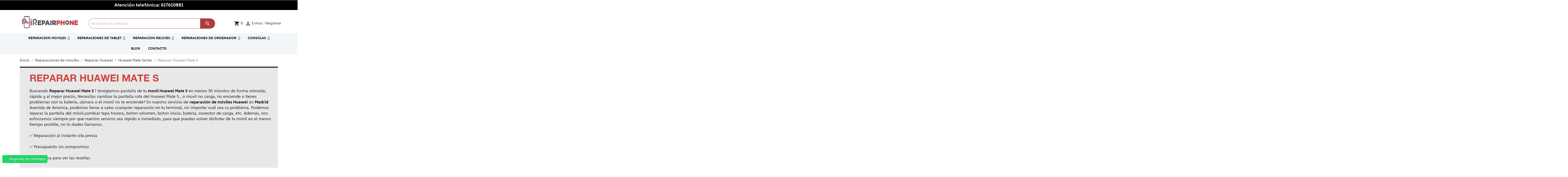

--- FILE ---
content_type: text/html; charset=utf-8
request_url: https://irepairphone.es/reparar-huawei-mate-s
body_size: 25912
content:
<!doctype html>
<html lang="es">

  <head>
    
      
  <meta charset="utf-8">


  <meta http-equiv="x-ua-compatible" content="ie=edge">



  <title>Reparar Huawei Mate S | Cambiar pantalla Huawei Mate S</title>
  <meta name="description" content="Reparar Huawei Mate S, ✅  Cambiar pantalla Huawei Mate S. ✅  Arreglar movil Barato. ✅  Reparar movil madrid tetuan, ✅  Tienda de reparación móviles , ✅">
  <meta name="keywords" content="Reparar Huawei Mate S, ✅  Cambiar pantalla Huawei Mate S. ✅  Arreglar movil Barato. ✅  Reparar movil madrid tetuan, ✅  Tienda de reparación móviles , ✅">
        <link rel="canonical" href="https://irepairphone.es/reparar-huawei-mate-s">
    
        



  
  <meta name="viewport" content="width=device-width, initial-scale=1, minimum-scale=1, maximum-scale=1">




  <link rel="icon" type="image/vnd.microsoft.icon" href="https://irepairphone.es/img/favicon.ico?1610437398">
  <link rel="shortcut icon" type="image/x-icon" href="https://irepairphone.es/img/favicon.ico?1610437398">



  <link rel="preload" href="https://irepairphone.es/themes/irepairphone/assets/css/Wallie-Skinny.woff2" as="font" type="font/woff2" crossorigin>
<link rel="preload" href="https://irepairphone.es/themes/irepairphone/assets/css/e79bfd88537def476913f3ed52f4f4b3.eot" as="font" type="font/eot" crossorigin>

  <link rel="preload" as="style" href="https://irepairphone.es/themes/irepairphone/assets/cache/theme-fd96dc339.css"  />
  <link rel="stylesheet" href="https://irepairphone.es/themes/irepairphone/assets/cache/theme-fd96dc339.css" type="text/css" media="all">




  

  <script type="text/javascript">
        var iqitmegamenu = {"sticky":false,"mobileType":"push","containerSelector":"#wrapper .container"};
        var prestashop = {"cart":{"products":[],"totals":{"total":{"type":"total","label":"Total","amount":0,"value":"0,00\u00a0\u20ac"},"total_including_tax":{"type":"total","label":"Total (impuestos incl.)","amount":0,"value":"0,00\u00a0\u20ac"},"total_excluding_tax":{"type":"total","label":"Total (impuestos excl.)","amount":0,"value":"0,00\u00a0\u20ac"}},"subtotals":{"products":{"type":"products","label":"Subtotal","amount":0,"value":"0,00\u00a0\u20ac"},"discounts":null,"shipping":{"type":"shipping","label":"Transporte","amount":0,"value":""},"tax":null},"products_count":0,"summary_string":"0 art\u00edculos","vouchers":{"allowed":0,"added":[]},"discounts":[],"minimalPurchase":0,"minimalPurchaseRequired":""},"currency":{"name":"Euro","iso_code":"EUR","iso_code_num":"978","sign":"\u20ac"},"customer":{"lastname":null,"firstname":null,"email":null,"birthday":null,"newsletter":null,"newsletter_date_add":null,"optin":null,"website":null,"company":null,"siret":null,"ape":null,"is_logged":false,"gender":{"type":null,"name":null},"addresses":[]},"language":{"name":"Espa\u00f1ol (Spanish)","iso_code":"es","locale":"es-ES","language_code":"es","is_rtl":"0","date_format_lite":"d\/m\/Y","date_format_full":"d\/m\/Y H:i:s","id":1},"page":{"title":"","canonical":"https:\/\/irepairphone.es\/reparar-huawei-mate-s","meta":{"title":"Reparar Huawei Mate S | Cambiar pantalla Huawei Mate S","description":"Reparar Huawei Mate S, \u2705  Cambiar pantalla Huawei Mate S. \u2705  Arreglar movil Barato. \u2705  Reparar movil madrid tetuan, \u2705  Tienda de reparaci\u00f3n m\u00f3viles , \u2705","keywords":"Reparar Huawei Mate S, \u2705  Cambiar pantalla Huawei Mate S. \u2705  Arreglar movil Barato. \u2705  Reparar movil madrid tetuan, \u2705  Tienda de reparaci\u00f3n m\u00f3viles , \u2705","robots":"index"},"page_name":"category","body_classes":{"lang-es":true,"lang-rtl":false,"country-ES":true,"currency-EUR":true,"layout-full-width":true,"page-category":true,"tax-display-enabled":true,"category-id-112":true,"category-Reparar Huawei Mate S":true,"category-id-parent-450":true,"category-depth-level-5":true},"admin_notifications":[]},"shop":{"name":"iREPAIRPHONE","logo":"https:\/\/irepairphone.es\/img\/irepairphone-logo-1610437307.jpg","stores_icon":"https:\/\/irepairphone.es\/img\/logo_stores.png","favicon":"https:\/\/irepairphone.es\/img\/favicon.ico"},"urls":{"base_url":"https:\/\/irepairphone.es\/","current_url":"https:\/\/irepairphone.es\/reparar-huawei-mate-s","shop_domain_url":"https:\/\/irepairphone.es","img_ps_url":"https:\/\/irepairphone.es\/img\/","img_cat_url":"https:\/\/irepairphone.es\/img\/c\/","img_lang_url":"https:\/\/irepairphone.es\/img\/l\/","img_prod_url":"https:\/\/irepairphone.es\/img\/p\/","img_manu_url":"https:\/\/irepairphone.es\/img\/m\/","img_sup_url":"https:\/\/irepairphone.es\/img\/su\/","img_ship_url":"https:\/\/irepairphone.es\/img\/s\/","img_store_url":"https:\/\/irepairphone.es\/img\/st\/","img_col_url":"https:\/\/irepairphone.es\/img\/co\/","img_url":"https:\/\/irepairphone.es\/themes\/irepairphone\/assets\/img\/","css_url":"https:\/\/irepairphone.es\/themes\/irepairphone\/assets\/css\/","js_url":"https:\/\/irepairphone.es\/themes\/irepairphone\/assets\/js\/","pic_url":"https:\/\/irepairphone.es\/upload\/","pages":{"address":"https:\/\/irepairphone.es\/direccion","addresses":"https:\/\/irepairphone.es\/direcciones","authentication":"https:\/\/irepairphone.es\/iniciar-sesion","cart":"https:\/\/irepairphone.es\/carrito","category":"https:\/\/irepairphone.es\/index.php?controller=category","cms":"https:\/\/irepairphone.es\/index.php?controller=cms","contact":"https:\/\/irepairphone.es\/contactenos","discount":"https:\/\/irepairphone.es\/descuento","guest_tracking":"https:\/\/irepairphone.es\/seguimiento-pedido-invitado","history":"https:\/\/irepairphone.es\/historial-compra","identity":"https:\/\/irepairphone.es\/datos-personales","index":"https:\/\/irepairphone.es\/","my_account":"https:\/\/irepairphone.es\/mi-cuenta","order_confirmation":"https:\/\/irepairphone.es\/confirmacion-pedido","order_detail":"https:\/\/irepairphone.es\/index.php?controller=order-detail","order_follow":"https:\/\/irepairphone.es\/seguimiento-pedido","order":"https:\/\/irepairphone.es\/pedido","order_return":"https:\/\/irepairphone.es\/index.php?controller=order-return","order_slip":"https:\/\/irepairphone.es\/facturas-abono","pagenotfound":"https:\/\/irepairphone.es\/pagina-no-encontrada","password":"https:\/\/irepairphone.es\/recuperar-contrasena","pdf_invoice":"https:\/\/irepairphone.es\/index.php?controller=pdf-invoice","pdf_order_return":"https:\/\/irepairphone.es\/index.php?controller=pdf-order-return","pdf_order_slip":"https:\/\/irepairphone.es\/index.php?controller=pdf-order-slip","prices_drop":"https:\/\/irepairphone.es\/productos-rebajados","product":"https:\/\/irepairphone.es\/index.php?controller=product","search":"https:\/\/irepairphone.es\/busqueda","sitemap":"https:\/\/irepairphone.es\/mapa del sitio","stores":"https:\/\/irepairphone.es\/tiendas","supplier":"https:\/\/irepairphone.es\/proveedor","register":"https:\/\/irepairphone.es\/iniciar-sesion?create_account=1","order_login":"https:\/\/irepairphone.es\/pedido?login=1"},"alternative_langs":[],"theme_assets":"\/themes\/irepairphone\/assets\/","actions":{"logout":"https:\/\/irepairphone.es\/?mylogout="},"no_picture_image":{"bySize":{"small_default":{"url":"https:\/\/irepairphone.es\/img\/p\/es-default-small_default.jpg","width":98,"height":98},"cart_default":{"url":"https:\/\/irepairphone.es\/img\/p\/es-default-cart_default.jpg","width":125,"height":125},"home_default":{"url":"https:\/\/irepairphone.es\/img\/p\/es-default-home_default.jpg","width":250,"height":250},"medium_default":{"url":"https:\/\/irepairphone.es\/img\/p\/es-default-medium_default.jpg","width":452,"height":452},"large_default":{"url":"https:\/\/irepairphone.es\/img\/p\/es-default-large_default.jpg","width":800,"height":800}},"small":{"url":"https:\/\/irepairphone.es\/img\/p\/es-default-small_default.jpg","width":98,"height":98},"medium":{"url":"https:\/\/irepairphone.es\/img\/p\/es-default-home_default.jpg","width":250,"height":250},"large":{"url":"https:\/\/irepairphone.es\/img\/p\/es-default-large_default.jpg","width":800,"height":800},"legend":""}},"configuration":{"display_taxes_label":true,"display_prices_tax_incl":true,"is_catalog":false,"show_prices":true,"opt_in":{"partner":true},"quantity_discount":{"type":"discount","label":"Descuento unitario"},"voucher_enabled":0,"return_enabled":0},"field_required":[],"breadcrumb":{"links":[{"title":"Inicio","url":"https:\/\/irepairphone.es\/"},{"title":"Reparaciones de moviles","url":"https:\/\/irepairphone.es\/reparaciones-de-moviles"},{"title":"Reparar Huawei","url":"https:\/\/irepairphone.es\/reparar-huawei"},{"title":"Huawei Mate Series","url":"https:\/\/irepairphone.es\/huawei-mate-series"},{"title":"Reparar Huawei Mate S","url":"https:\/\/irepairphone.es\/reparar-huawei-mate-s"}],"count":5},"link":{"protocol_link":"https:\/\/","protocol_content":"https:\/\/"},"time":1769113105,"static_token":"b2516c06f392ecaeba9058b56800346f","token":"d5c30e445d91e4c94dae7694bb9028f5","debug":false};
      </script>



  <!-- emarketing start -->



<!-- emarketing end -->




<!-- Google tag (gtag.js) -->
<script async src="https://www.googletagmanager.com/gtag/js?id=G-Z8V1GGXF3E"></script>
<script>
  window.dataLayer = window.dataLayer || [];
  function gtag(){dataLayer.push(arguments);}
  gtag('js', new Date());

  gtag('config', 'G-Z8V1GGXF3E');
</script>

    
  </head>

  <body id="category" class="lang-es country-es currency-eur layout-full-width page-category tax-display-enabled category-id-112 category-reparar-huawei-mate-s category-id-parent-450 category-depth-level-5">

    
              <a class="whatsappchat-anchor whatsappchat-anchor1" target="_blank" href="https://web.whatsapp.com/send?l=es&amp;phone=34617610881">        <div class="whatsapp whatsapp_1 whatsapp-badge bottom-left"
            >
            <span style="background-color: #25d366">
                <i class="whatsapp-icon" ></i>
                Preguntas por Whatsapp            </span>
        </div>
    </a>    
    

    <main>
      
              

      <header id="header">
        
          



  <div class="header-banner">
    
  </div>



  <nav class="header-nav">
    <div class="container">
      <div class="row">
        <div class="hidden-sm-down1 topbanner">
          <div class="col-md-12 col-xs-12">
          <p class="text-center">Atención telefónica: <a href="tel:617610881">617610881</a></p>
            
             
          </div>
               </div>
        <div class="hidden-md-up text-sm-center mobile">
          <div class="float-xs-left" id="menu-icon1">
            <i class="material-icons d-inline">&#xE5D2;</i>
          </div>
          <div class="float-xs-right" id="_mobile_cart"></div>
          <div class="float-xs-right" id="_mobile_user_info"></div>
                    <div class="top-logo" id="_mobile_logo"></div>
          <div class="clearfix"></div>
        </div>
      </div>
    </div>
  </nav>



  <div class="header-top">
    <div class="container">
       <div class="row">
        <div class="col-md-3 hidden-sm-down" id="_desktop_logo">
                            <a href="https://irepairphone.es/">
                  <img class="logo img-responsive" src="https://irepairphone.es/img/irepairphone-logo-1610437307.jpg" alt="iREPAIRPHONE" title="iREPAIRPHONE" width="300" height="100">
                </a>
                    </div>
        <div class="col-md-9 col-sm-12 position-static">
          <!-- Block search module TOP -->
<div id="search_widget" class="search-widget" data-search-controller-url="//irepairphone.es/busqueda">
	<form method="get" action="//irepairphone.es/busqueda">
		<input type="hidden" name="controller" value="search">
		<input type="text" name="s" value="" placeholder="Búsqueda en catálogo" aria-label="Buscar">
		<button type="submit">
			<i class="material-icons search">&#xE8B6;</i>
      <span class="hidden-xl-down">Buscar</span>
		</button>
	</form>
</div>
<!-- /Block search module TOP -->
<div id="_desktop_user_info">
  <div class="user-info">
          <a
        href="https://irepairphone.es/mi-cuenta"
        title="Acceda a su cuenta de cliente"
        rel="nofollow"
      >
        <i class="material-icons">&#xE7FF;</i>
        <span class="hidden-sm-down">Entrar / Registrar</span>
      </a>
      </div>
</div>
<div id="_desktop_cart">
  <div class="blockcart cart-preview inactive" data-refresh-url="//irepairphone.es/module/ps_shoppingcart/ajax">
    <div class="header">
              <i class="material-icons shopping-cart">shopping_cart</i>
                <span class="cart-products-count">0</span>
          </div>
  </div>
</div>

          <div class="clearfix"></div>
        </div>
      </div>
      <div id="mobile_top_menu_wrapper" class="row hidden-md-up" style="display:none;">
        <div class="js-top-menu mobile" id="_mobile_top_menu"></div>
        <div class="js-top-menu-bottom">
          <div id="_mobile_currency_selector"></div>
          <div id="_mobile_language_selector"></div>
          <div id="_mobile_contact_link"></div>
        </div>
      </div>
    </div>
  </div>
  	<div class="container container-iqit-menu">
	<div  class="iqitmegamenu-wrapper cbp-hor-width-0 iqitmegamenu-all clearfix">
		<div id="iqitmegamenu-horizontal" class="iqitmegamenu  cbp-nosticky " role="navigation">
			<div class="container">

								
				<nav id="cbp-hrmenu" class="cbp-hrmenu cbp-horizontal cbp-hrsub-narrow   cbp-fade-slide-bottom  cbp-arrowed    cbp-menu-centered ">
					<ul>
												<li id="cbp-hrmenu-tab-1" class="cbp-hrmenu-tab cbp-hrmenu-tab-1  cbp-has-submeu">
	<a href="https://irepairphone.es/reparaciones-de-moviles" >

								<span class="cbp-tab-title">
								REPARACION MOVILES <i class="fa fa-angle-down cbp-submenu-aindicator"></i></span>
														</a>
														<div class="cbp-hrsub col-xs-12">
								<div class="cbp-triangle-container"><div class="cbp-triangle-top"></div><div class="cbp-triangle-top-back"></div></div>
								<div class="cbp-hrsub-inner">
																		
																																	




<div class="row menu_row menu-element  first_rows menu-element-id-1">
                

                                                




    <div class="col-xs-2 cbp-menu-column cbp-menu-element menu-element-id-3 ">
        <div class="cbp-menu-column-inner">
                        
                
                
                    
                                                    <div class="row cbp-categories-row">
                                                                                                            <div class="col-xs-12">
                                            <div class="cbp-category-link-w"><a href="https://irepairphone.es/reparar-iphone"
                                                                                class="cbp-column-title cbp-category-title">Reparar iPhone</a>
                                                                                                                                                    
    <ul class="cbp-links cbp-category-tree"><li ><div class="cbp-category-link-w"><a href="https://irepairphone.es/reparar-iphone-17-pro-max">Reparar iPhone 17 Pro Max</a></div></li><li ><div class="cbp-category-link-w"><a href="https://irepairphone.es/reparar-iphone-17-pro">Reparar iPhone 17 Pro</a></div></li><li ><div class="cbp-category-link-w"><a href="https://irepairphone.es/reparar-iphone-17">Reparar iPhone 17</a></div></li><li ><div class="cbp-category-link-w"><a href="https://irepairphone.es/reparar-iphone-air">Reparar iPhone Air</a></div></li><li ><div class="cbp-category-link-w"><a href="https://irepairphone.es/reparar-iphone-16e">Reparar iPhone 16e</a></div></li><li ><div class="cbp-category-link-w"><a href="https://irepairphone.es/reparar-iphone-16-pro-max">Reparar iPhone 16 Pro Max</a></div></li><li ><div class="cbp-category-link-w"><a href="https://irepairphone.es/reparar-iphone-16-pro">Reparar iPhone 16 Pro</a></div></li><li ><div class="cbp-category-link-w"><a href="https://irepairphone.es/reparar-iphone-16-plus">Reparar iPhone 16 Plus</a></div></li><li ><div class="cbp-category-link-w"><a href="https://irepairphone.es/reparar-iphone-16">Reparar iPhone 16</a></div></li><li ><div class="cbp-category-link-w"><a href="https://irepairphone.es/reparar-iphone-15-pro-max">Reparar iPhone 15 Pro Max</a></div></li><li ><div class="cbp-category-link-w"><a href="https://irepairphone.es/reparar-iphone-15-pro">Reparar iPhone 15 Pro</a></div></li><li ><div class="cbp-category-link-w"><a href="https://irepairphone.es/reparar-iphone-15-plus">Reparar iPhone 15 Plus</a></div></li><li ><div class="cbp-category-link-w"><a href="https://irepairphone.es/reparar-iphone-15">Reparar iPhone 15</a></div></li><li ><div class="cbp-category-link-w"><a href="https://irepairphone.es/reparar-iphone-14-pro-max">Reparar iPhone 14 Pro Max</a></div></li><li ><div class="cbp-category-link-w"><a href="https://irepairphone.es/reparar-iphone-14-pro">Reparar iPhone 14 Pro</a></div></li><li ><div class="cbp-category-link-w"><a href="https://irepairphone.es/reparar-iphone-14-plus">Reparar iPhone 14 Plus</a></div></li><li ><div class="cbp-category-link-w"><a href="https://irepairphone.es/reparar-iphone-14">Reparar iPhone 14</a></div></li><li ><div class="cbp-category-link-w"><a href="https://irepairphone.es/reparar-iphone-se-2022">Reparar iPhone SE 2022</a></div></li><li ><div class="cbp-category-link-w"><a href="https://irepairphone.es/reparar-iphone-13-pro-max">Reparar iPhone 13 Pro Max</a></div></li><li ><div class="cbp-category-link-w"><a href="https://irepairphone.es/reparar-iphone-13-pro">Reparar iPhone 13 Pro</a></div></li><li ><div class="cbp-category-link-w"><a href="https://irepairphone.es/reparar-iphone-13-mini">Reparar iPhone 13 Mini</a></div></li><li ><div class="cbp-category-link-w"><a href="https://irepairphone.es/reparar-iphone-13">Reparar iPhone 13</a></div></li><li ><div class="cbp-category-link-w"><a href="https://irepairphone.es/reparar-iphone-12-pro-max">Reparar iPhone 12 Pro Max</a></div></li><li ><div class="cbp-category-link-w"><a href="https://irepairphone.es/reparar-iphone-12-pro">Reparar iPhone 12 Pro</a></div></li><li ><div class="cbp-category-link-w"><a href="https://irepairphone.es/reparar-iphone-12">Reparar iPhone 12</a></div></li><li ><div class="cbp-category-link-w"><a href="https://irepairphone.es/reparar-iphone-12-mini">Reparar iPhone 12 Mini</a></div></li><li ><div class="cbp-category-link-w"><a href="https://irepairphone.es/reparar-iphone-se-2020">Reparar iPhone SE (2020)</a></div></li><li ><div class="cbp-category-link-w"><a href="https://irepairphone.es/reparar-iphone-11-pro-max">Reparar iPhone 11 Pro Max</a></div></li><li ><div class="cbp-category-link-w"><a href="https://irepairphone.es/reparar-iphone-11-pro">Reparar iPhone 11 Pro</a></div></li><li ><div class="cbp-category-link-w"><a href="https://irepairphone.es/reparar-iphone-11">Reparar iPhone 11</a></div></li></ul>

                                                                                            </div>
                                        </div>
                                                                                                </div>
                                            
                
            

            
            </div>    </div>
                                    




    <div class="col-xs-2 cbp-menu-column cbp-menu-element menu-element-id-4 ">
        <div class="cbp-menu-column-inner">
                        
                
                
                    
                                                    <div class="row cbp-categories-row">
                                                                                                            <div class="col-xs-12">
                                            <div class="cbp-category-link-w"><a href="https://irepairphone.es/reparar-xiaomi"
                                                                                class="cbp-column-title cbp-category-title">Reparar Xiaomi</a>
                                                                                                                                                    
    <ul class="cbp-links cbp-category-tree"><li  class="cbp-hrsub-haslevel2" ><div class="cbp-category-link-w"><a href="https://irepairphone.es/xiaomi-mi-series">Xiaomi Mi Series</a>
    <ul class="cbp-hrsub-level2"><li ><div class="cbp-category-link-w"><a href="https://irepairphone.es/reparar-xiaomi-15-ultra">Reparar Xiaomi 15 Ultra</a></div></li><li ><div class="cbp-category-link-w"><a href="https://irepairphone.es/reparar-xiaomi-15">Reparar Xiaomi 15</a></div></li><li ><div class="cbp-category-link-w"><a href="https://irepairphone.es/reparar-xiaomi-14t-pro">Reparar Xiaomi 14T Pro</a></div></li><li ><div class="cbp-category-link-w"><a href="https://irepairphone.es/reparar-xiaomi-14t">Reparar Xiaomi 14T</a></div></li><li ><div class="cbp-category-link-w"><a href="https://irepairphone.es/reparar-xiaomi-14-ultra">Reparar Xiaomi 14 Ultra</a></div></li><li ><div class="cbp-category-link-w"><a href="https://irepairphone.es/reparar-xiaomi-14">Reparar Xiaomi 14</a></div></li><li ><div class="cbp-category-link-w"><a href="https://irepairphone.es/reparar-xiaomi-13t-pro">Reparar Xiaomi 13T Pro</a></div></li><li ><div class="cbp-category-link-w"><a href="https://irepairphone.es/reparar-xiaomi-13t">Reparar Xiaomi 13T</a></div></li><li ><div class="cbp-category-link-w"><a href="https://irepairphone.es/reparar-xiaomi-13-ultra">Reparar Xiaomi 13 Ultra</a></div></li><li ><div class="cbp-category-link-w"><a href="https://irepairphone.es/reparar-xiaomi-13-pro">Reparar Xiaomi 13 Pro</a></div></li><li ><div class="cbp-category-link-w"><a href="https://irepairphone.es/reparar-xiaomi-13-lite">Reparar Xiaomi 13 Lite</a></div></li><li ><div class="cbp-category-link-w"><a href="https://irepairphone.es/reparar-xiaomi-13">Reparar Xiaomi 13</a></div></li><li ><div class="cbp-category-link-w"><a href="https://irepairphone.es/reparar-xiaomi-12t-pro">Reparar Xiaomi 12T Pro</a></div></li><li ><div class="cbp-category-link-w"><a href="https://irepairphone.es/reparar-xiaomi-12t">Reparar Xiaomi 12T</a></div></li><li ><div class="cbp-category-link-w"><a href="https://irepairphone.es/reparar-xiaomi-12-pro">Reparar Xiaomi 12 Pro</a></div></li><li ><div class="cbp-category-link-w"><a href="https://irepairphone.es/reparar-xiaomi-12x">Reparar Xiaomi 12X</a></div></li><li ><div class="cbp-category-link-w"><a href="https://irepairphone.es/reparar-xiaomi-12-lite">Reparar  Xiaomi 12 Lite</a></div></li><li ><div class="cbp-category-link-w"><a href="https://irepairphone.es/reparar-xiaomi-12">Reparar Xiaomi 12</a></div></li><li ><div class="cbp-category-link-w"><a href="https://irepairphone.es/reparar-xiaomi-mi-11t-pro">Reparar Xiaomi Mi 11T Pro</a></div></li><li ><div class="cbp-category-link-w"><a href="https://irepairphone.es/reparar-xiaomi-mi-11t">Reparar Xiaomi Mi 11T</a></div></li><li ><div class="cbp-category-link-w"><a href="https://irepairphone.es/reparar-xiaomi-mi-11-ultra">Reparar Xiaomi Mi 11 Ultra</a></div></li><li ><div class="cbp-category-link-w"><a href="https://irepairphone.es/reparar-xiaomi-mi-11i">Reparar Xiaomi Mi 11i</a></div></li><li ><div class="cbp-category-link-w"><a href="https://irepairphone.es/reparar-xiaomi-mi-11-lite-5g-ne">Reparar Xiaomi Mi 11 Lite 5G NE</a></div></li><li ><div class="cbp-category-link-w"><a href="https://irepairphone.es/reparar-xiaomi-mi-11-lite-5g">Reparar Xiaomi Mi 11 Lite 5G</a></div></li><li ><div class="cbp-category-link-w"><a href="https://irepairphone.es/reparar-xiaomi-mi-11-lite-">Reparar Xiaomi Mi 11 Lite</a></div></li><li ><div class="cbp-category-link-w"><a href="https://irepairphone.es/reparar-xiaomi-mi-11">Reparar Xiaomi Mi 11</a></div></li><li ><div class="cbp-category-link-w"><a href="https://irepairphone.es/reparar-xiaomi-mi-10t-pro">Reparar Xiaomi Mi 10T Pro</a></div></li><li ><div class="cbp-category-link-w"><a href="https://irepairphone.es/reparar-xiaomi-mi-10t">Reparar Xiaomi Mi 10T</a></div></li><li ><div class="cbp-category-link-w"><a href="https://irepairphone.es/reparar-xiaomi-mi-10t-lite">Reparar Xiaomi Mi 10T Lite</a></div></li><li ><div class="cbp-category-link-w"><a href="https://irepairphone.es/reparar-xiaomi-mi-10-pro-5g">Reparar Xiaomi Mi 10 Pro 5G</a></div></li><li ><div class="cbp-category-link-w"><a href="https://irepairphone.es/reparar-xiaomi-mi-10-5g">Reparar Xiaomi Mi 10 5G</a></div></li><li ><div class="cbp-category-link-w"><a href="https://irepairphone.es/reparar-xiaomi-mi-10-lite">Reparar Xiaomi Mi 10 Lite</a></div></li><li ><div class="cbp-category-link-w"><a href="https://irepairphone.es/reparar-xiaomi-mi-9t-pro">Reparar Xiaomi Mi 9T Pro</a></div></li><li ><div class="cbp-category-link-w"><a href="https://irepairphone.es/reparar-xiaomi-mi-9t">Reparar Xiaomi Mi 9T</a></div></li><li ><div class="cbp-category-link-w"><a href="https://irepairphone.es/reparar-xiaomi-mi-9-se">Reparar Xiaomi Mi 9 SE</a></div></li><li ><div class="cbp-category-link-w"><a href="https://irepairphone.es/reparar-xiaomi-mi-9-lite">Reparar Xiaomi Mi 9 Lite</a></div></li><li ><div class="cbp-category-link-w"><a href="https://irepairphone.es/reparar-xiaomi-mi-9">Reparar Xiaomi Mi 9</a></div></li><li ><div class="cbp-category-link-w"><a href="https://irepairphone.es/reparar-xiaomi-mi-8-pro">Reparar Xiaomi Mi 8 Pro</a></div></li><li ><div class="cbp-category-link-w"><a href="https://irepairphone.es/reparar-xiaomi-mi-8-se">Reparar Xiaomi Mi 8 SE</a></div></li><li ><div class="cbp-category-link-w"><a href="https://irepairphone.es/reparar-xiaomi-mi-8-lite">Reparar Xiaomi Mi 8 Lite</a></div></li><li ><div class="cbp-category-link-w"><a href="https://irepairphone.es/reparar-xiaomi-mi-8">Reparar Xiaomi Mi 8</a></div></li><li ><div class="cbp-category-link-w"><a href="https://irepairphone.es/reparar-xiaomi-mi-6">Reparar Xiaomi Mi 6</a></div></li><li ><div class="cbp-category-link-w"><a href="https://irepairphone.es/reparar-xiaomi-mi-play">Reparar Xiaomi Mi Play</a></div></li><li ><div class="cbp-category-link-w"><a href="https://irepairphone.es/reparar-xiaomi-mi-5s-plus">Reparar Xiaomi Mi 5S Plus</a></div></li><li ><div class="cbp-category-link-w"><a href="https://irepairphone.es/reparar-xiaomi-mi-5s">Reparar Xiaomi Mi 5S</a></div></li><li ><div class="cbp-category-link-w"><a href="https://irepairphone.es/reparar-xiaomi-mi-5c">Reparar Xiaomi Mi 5C</a></div></li><li ><div class="cbp-category-link-w"><a href="https://irepairphone.es/reparar-xiaomi-mi-5">Reparar Xiaomi Mi 5</a></div></li><li ><div class="cbp-category-link-w"><a href="https://irepairphone.es/reparar-xiaomi-mi-4i">Reparar Xiaomi Mi 4I</a></div></li><li ><div class="cbp-category-link-w"><a href="https://irepairphone.es/reparar-xiaomi-mi-4c">Reparar Xiaomi Mi 4C</a></div></li><li ><div class="cbp-category-link-w"><a href="https://irepairphone.es/reparar-xiaomi-mi-4s">Reparar Xiaomi Mi 4S</a></div></li><li ><div class="cbp-category-link-w"><a href="https://irepairphone.es/reparar-xiaomi-mi-4">Reparar Xiaomi Mi 4</a></div></li></ul>
</div></li><li  class="cbp-hrsub-haslevel2" ><div class="cbp-category-link-w"><a href="https://irepairphone.es/xiaomi-mi-a-series">Xiaomi Mi A Series</a>
    <ul class="cbp-hrsub-level2"><li ><div class="cbp-category-link-w"><a href="https://irepairphone.es/reparar-xiaomi-mi-a3">Reparar Xiaomi Mi A3</a></div></li><li ><div class="cbp-category-link-w"><a href="https://irepairphone.es/reparar-xiaomi-mi-a2-lite">Reparar Xiaomi Mi A2 lite</a></div></li><li ><div class="cbp-category-link-w"><a href="https://irepairphone.es/reparar-xiaomi-mi-a2">Reparar Xiaomi Mi A2</a></div></li><li ><div class="cbp-category-link-w"><a href="https://irepairphone.es/reparar-xiaomi-mi-a1">Reparar Xiaomi Mi A1</a></div></li></ul>
</div></li><li  class="cbp-hrsub-haslevel2" ><div class="cbp-category-link-w"><a href="https://irepairphone.es/xiaomi-mi-max-series">Xiaomi Mi Max Series</a>
    <ul class="cbp-hrsub-level2"><li ><div class="cbp-category-link-w"><a href="https://irepairphone.es/reparar-xiaomi-mi-max-3">Reparar Xiaomi Mi Max 3</a></div></li><li ><div class="cbp-category-link-w"><a href="https://irepairphone.es/reparar-xiaomi-mi-max-2">Reparar Xiaomi Mi Max 2</a></div></li><li ><div class="cbp-category-link-w"><a href="https://irepairphone.es/reparar-xiaomi-mi-max">Reparar Xiaomi Mi Max</a></div></li></ul>
</div></li><li  class="cbp-hrsub-haslevel2" ><div class="cbp-category-link-w"><a href="https://irepairphone.es/xiaomi-mi-mix-series">Xiaomi Mi Mix Series</a>
    <ul class="cbp-hrsub-level2"><li ><div class="cbp-category-link-w"><a href="https://irepairphone.es/reparar-xiaomi-mi-mix-3">Reparar Xiaomi Mi Mix 3</a></div></li><li ><div class="cbp-category-link-w"><a href="https://irepairphone.es/reparar-xiaomi-mi-mix-2s">Reparar Xiaomi Mi Mix 2S</a></div></li><li ><div class="cbp-category-link-w"><a href="https://irepairphone.es/reparar-xiaomi-mi-mix-2">Reparar Xiaomi Mi Mix 2</a></div></li><li ><div class="cbp-category-link-w"><a href="https://irepairphone.es/reparar-xiaomi-mi-mix">Reparar Xiaomi Mi Mix</a></div></li></ul>
</div></li><li  class="cbp-hrsub-haslevel2" ><div class="cbp-category-link-w"><a href="https://irepairphone.es/xiaomi-mi-note-series">Xiaomi Mi Note Series</a>
    <ul class="cbp-hrsub-level2"><li ><div class="cbp-category-link-w"><a href="https://irepairphone.es/reparar-xiaomi-mi-note-10-lite">Reparar Xiaomi Mi Note 10 Lite</a></div></li><li ><div class="cbp-category-link-w"><a href="https://irepairphone.es/reparar-xiaomi-mi-note-10-pro">Reparar Xiaomi Mi Note 10 Pro</a></div></li><li ><div class="cbp-category-link-w"><a href="https://irepairphone.es/reparar-xiaomi-mi-note-10">Reparar Xiaomi Mi Note 10</a></div></li><li ><div class="cbp-category-link-w"><a href="https://irepairphone.es/reparar-xiaomi-mi-note-3">Reparar Xiaomi Mi Note 3</a></div></li><li ><div class="cbp-category-link-w"><a href="https://irepairphone.es/reparar-xiaomi-mi-note-2">Reparar Xiaomi Mi Note 2</a></div></li><li ><div class="cbp-category-link-w"><a href="https://irepairphone.es/reparar-xiaomi-mi-note">Reparar Xiaomi Mi Note</a></div></li></ul>
</div></li><li  class="cbp-hrsub-haslevel2" ><div class="cbp-category-link-w"><a href="https://irepairphone.es/xiaomi-redmi-series">Xiaomi Redmi Series</a>
    <ul class="cbp-hrsub-level2"><li ><div class="cbp-category-link-w"><a href="https://irepairphone.es/reparar-xiaomi-redmi-15c-5g">Reparar Xiaomi Redmi 15C 5G</a></div></li><li ><div class="cbp-category-link-w"><a href="https://irepairphone.es/reparar-xiaomi-redmi-15c">Reparar Xiaomi Redmi 15C</a></div></li><li ><div class="cbp-category-link-w"><a href="https://irepairphone.es/reparar-xiaomi-redmi-15-5g">Reparar Xiaomi Redmi 15 5G</a></div></li><li ><div class="cbp-category-link-w"><a href="https://irepairphone.es/reparar-xiaomi-redmi-15">Reparar Xiaomi Redmi 15</a></div></li><li ><div class="cbp-category-link-w"><a href="https://irepairphone.es/reparar-xiaomi-redmi-a5">Reparar Xiaomi Redmi A5</a></div></li><li ><div class="cbp-category-link-w"><a href="https://irepairphone.es/reparar-xiaomi-redmi-14c">Reparar Xiaomi Redmi 14C</a></div></li><li ><div class="cbp-category-link-w"><a href="https://irepairphone.es/reparar-xiaomi-redmi-13c">Reparar Xiaomi Redmi 13C</a></div></li><li ><div class="cbp-category-link-w"><a href="https://irepairphone.es/reparar-xiaomi-redmi-13">Reparar Xiaomi Redmi 13</a></div></li><li ><div class="cbp-category-link-w"><a href="https://irepairphone.es/reparar-xiaomi-redmi-12-5g">Reparar Xiaomi Redmi 12 5G</a></div></li><li ><div class="cbp-category-link-w"><a href="https://irepairphone.es/reparar-xiaomi-redmi-12c">Reparar Xiaomi Redmi 12C</a></div></li><li ><div class="cbp-category-link-w"><a href="https://irepairphone.es/reparar-xiaomi-redmi-12">Reparar Xiaomi Redmi 12</a></div></li><li ><div class="cbp-category-link-w"><a href="https://irepairphone.es/reparar-xiaomi-redmi-a3">Reparar Xiaomi Redmi A3</a></div></li><li ><div class="cbp-category-link-w"><a href="https://irepairphone.es/reparar-xiaomi-redmi-a2-plus">Reparar Xiaomi Redmi A2 Plus</a></div></li><li ><div class="cbp-category-link-w"><a href="https://irepairphone.es/reparar-xiaomi-redmi-a2">Reparar Xiaomi Redmi A2</a></div></li><li ><div class="cbp-category-link-w"><a href="https://irepairphone.es/reparar-xiaomi-redmi-a1-plus">Reparar Xiaomi Redmi A1 Plus</a></div></li><li ><div class="cbp-category-link-w"><a href="https://irepairphone.es/reparar-xiaomi-redmi-a1">Reparar Xiaomi Redmi A1</a></div></li><li ><div class="cbp-category-link-w"><a href="https://irepairphone.es/reparar-xiaomi-redmi-10c">Reparar Xiaomi Redmi 10C</a></div></li><li ><div class="cbp-category-link-w"><a href="https://irepairphone.es/reparar-xiaomi-redmi-10a">Reparar Xiaomi Redmi 10A</a></div></li><li ><div class="cbp-category-link-w"><a href="https://irepairphone.es/reparar-xiaomi-redmi-10-5g">Reparar Xiaomi Redmi 10 5G</a></div></li><li ><div class="cbp-category-link-w"><a href="https://irepairphone.es/reparar-xiaomi-redmi-10">Reparar Xiaomi Redmi 10</a></div></li><li ><div class="cbp-category-link-w"><a href="https://irepairphone.es/reparar-xiaomi-redmi-9t">Reparar Xiaomi Redmi 9T</a></div></li><li ><div class="cbp-category-link-w"><a href="https://irepairphone.es/reparar-xiaomi-redmi-9c-nfc">Reparar Xiaomi Redmi 9C NFC</a></div></li><li ><div class="cbp-category-link-w"><a href="https://irepairphone.es/reparar-xiaomi-redmi-9c">Reparar Xiaomi Redmi 9C</a></div></li><li ><div class="cbp-category-link-w"><a href="https://irepairphone.es/reparar-xiaomi-redmi-9a">Reparar Xiaomi Redmi 9A</a></div></li><li ><div class="cbp-category-link-w"><a href="https://irepairphone.es/reparar-xiaomi-redmi-9">Reparar Xiaomi Redmi 9</a></div></li><li ><div class="cbp-category-link-w"><a href="https://irepairphone.es/reparar-xiaomi-redmi-8a">Reparar Xiaomi Redmi 8A</a></div></li><li ><div class="cbp-category-link-w"><a href="https://irepairphone.es/reparar-xiaomi-redmi-8">Reparar Xiaomi Redmi 8</a></div></li><li ><div class="cbp-category-link-w"><a href="https://irepairphone.es/reparar-xiaomi-redmi-7a">Reparar Xiaomi Redmi 7A</a></div></li><li ><div class="cbp-category-link-w"><a href="https://irepairphone.es/reparar-xiaomi-redmi-7">Reparar Xiaomi Redmi 7</a></div></li><li ><div class="cbp-category-link-w"><a href="https://irepairphone.es/reparar-xiaomi-redmi-s2">Reparar Xiaomi Redmi S2</a></div></li><li ><div class="cbp-category-link-w"><a href="https://irepairphone.es/reparar-xiaomi-redmi-6a">Reparar Xiaomi Redmi 6A</a></div></li><li ><div class="cbp-category-link-w"><a href="https://irepairphone.es/reparar-xiaomi-redmi-6">Reparar Xiaomi Redmi 6</a></div></li><li ><div class="cbp-category-link-w"><a href="https://irepairphone.es/reparar-xiaomi-redmi-5-plus">Reparar Xiaomi Redmi 5 Plus</a></div></li><li ><div class="cbp-category-link-w"><a href="https://irepairphone.es/reparar-xiaomi-redmi-5a">Reparar Xiaomi Redmi 5A</a></div></li><li ><div class="cbp-category-link-w"><a href="https://irepairphone.es/reparar-xiaomi-redmi-5">Reparar Xiaomi Redmi 5</a></div></li><li ><div class="cbp-category-link-w"><a href="https://irepairphone.es/reparar-xiaomi-redmi-pro">Reparar Xiaomi Redmi Pro</a></div></li><li ><div class="cbp-category-link-w"><a href="https://irepairphone.es/reparar-xiaomi-redmi-4-pro">Reparar Xiaomi Redmi 4 Pro</a></div></li><li ><div class="cbp-category-link-w"><a href="https://irepairphone.es/reparar-xiaomi-redmi-4x">Reparar Xiaomi Redmi 4X</a></div></li><li ><div class="cbp-category-link-w"><a href="https://irepairphone.es/reparar-xiaomi-redmi-4a">Reparar Xiaomi Redmi 4A</a></div></li><li ><div class="cbp-category-link-w"><a href="https://irepairphone.es/reparar-xiaomi-redmi-4">Reparar Xiaomi Redmi 4</a></div></li><li ><div class="cbp-category-link-w"><a href="https://irepairphone.es/reparar-xiaomi-redmi-3-pro">Reparar Xiaomi Redmi 3 Pro</a></div></li><li ><div class="cbp-category-link-w"><a href="https://irepairphone.es/reparar-xiaomi-redmi-3x">Reparar Xiaomi Redmi 3X</a></div></li><li ><div class="cbp-category-link-w"><a href="https://irepairphone.es/reparar-xiaomi-redmi-3s">Reparar Xiaomi Redmi 3S</a></div></li><li ><div class="cbp-category-link-w"><a href="https://irepairphone.es/reparar-xiaomi-redmi-3">Reparar Xiaomi Redmi 3</a></div></li></ul>
</div></li><li  class="cbp-hrsub-haslevel2" ><div class="cbp-category-link-w"><a href="https://irepairphone.es/xiaomi-redmi-note-series">Xiaomi Redmi Note Series</a>
    <ul class="cbp-hrsub-level2"><li ><div class="cbp-category-link-w"><a href="https://irepairphone.es/reparar-xiaomi-redmi-note-14-pro-plus-5g">Reparar Xiaomi Redmi Note 14 Pro Plus 5G</a></div></li><li ><div class="cbp-category-link-w"><a href="https://irepairphone.es/reparar-xiaomi-redmi-note-14-pro-5g">Reparar Xiaomi Redmi Note 14 Pro 5G</a></div></li><li ><div class="cbp-category-link-w"><a href="https://irepairphone.es/reparar-xiaomi-redmi-note-14-pro">Reparar Xiaomi Redmi Note 14 Pro</a></div></li><li ><div class="cbp-category-link-w"><a href="https://irepairphone.es/reparar-xiaomi-redmi-note-14-5g">Reparar Xiaomi Redmi Note 14 5G</a></div></li><li ><div class="cbp-category-link-w"><a href="https://irepairphone.es/reparar-xiaomi-redmi-note-14">Reparar Xiaomi Redmi Note 14</a></div></li><li ><div class="cbp-category-link-w"><a href="https://irepairphone.es/reparar-xiaomi-redmi-note-13-pro-plus-5g">Reparar Xiaomi Redmi Note 13 Pro Plus 5G</a></div></li><li ><div class="cbp-category-link-w"><a href="https://irepairphone.es/reparar-xiaomi-redmi-note-13-pro-5g">Reparar Xiaomi Redmi Note 13 Pro 5G</a></div></li><li ><div class="cbp-category-link-w"><a href="https://irepairphone.es/reparar-xiaomi-redmi-note-13-pro">Reparar Xiaomi Redmi Note 13 Pro</a></div></li><li ><div class="cbp-category-link-w"><a href="https://irepairphone.es/reparar-xiaomi-redmi-note-13-5g">Reparar Xiaomi Redmi Note 13 5G</a></div></li><li ><div class="cbp-category-link-w"><a href="https://irepairphone.es/reparar-xiaomi-redmi-note-13">Reparar Xiaomi Redmi Note 13</a></div></li><li ><div class="cbp-category-link-w"><a href="https://irepairphone.es/reparar-xiaomi-redmi-note-12-pro-plus-5g">Reparar Xiaomi Redmi Note 12 Pro Plus 5G</a></div></li><li ><div class="cbp-category-link-w"><a href="https://irepairphone.es/reparar-xiaomi-redmi-note-12-pro-5g">Reparar Xiaomi Redmi Note 12 Pro 5G</a></div></li><li ><div class="cbp-category-link-w"><a href="https://irepairphone.es/reparar-xiaomi-redmi-note-12-pro">Reparar Xiaomi Redmi Note 12 Pro</a></div></li><li ><div class="cbp-category-link-w"><a href="https://irepairphone.es/reparar-xiaomi-redmi-note-12-5g">Reparar Xiaomi Redmi Note 12 5G</a></div></li><li ><div class="cbp-category-link-w"><a href="https://irepairphone.es/reparar-xiaomi-redmi-note-12s">Reparar Xiaomi Redmi Note 12S</a></div></li><li ><div class="cbp-category-link-w"><a href="https://irepairphone.es/reparar-xiaomi-redmi-note-12">Reparar Xiaomi Redmi Note 12</a></div></li><li ><div class="cbp-category-link-w"><a href="https://irepairphone.es/reparar-xiaomi-redmi-note-11-pro-plus-5g">Reparar Xiaomi Redmi Note 11 Pro Plus 5G</a></div></li><li ><div class="cbp-category-link-w"><a href="https://irepairphone.es/reparar-xiaomi-redmi-note-11-pro-5g">Reparar Xiaomi Redmi Note 11 Pro 5G</a></div></li><li ><div class="cbp-category-link-w"><a href="https://irepairphone.es/reparar-xiaomi-redmi-note-11-pro">Reparar Xiaomi Redmi Note 11 Pro</a></div></li><li ><div class="cbp-category-link-w"><a href="https://irepairphone.es/reparar-xiaomi-redmi-note-11s-5g">Reparar Xiaomi Redmi Note 11S 5G</a></div></li><li ><div class="cbp-category-link-w"><a href="https://irepairphone.es/reparar-xiaomi-redmi-note-11s">Reparar Xiaomi Redmi Note 11S</a></div></li><li ><div class="cbp-category-link-w"><a href="https://irepairphone.es/reparar-xiaomi-redmi-note-11">Reparar Xiaomi Redmi Note 11</a></div></li><li ><div class="cbp-category-link-w"><a href="https://irepairphone.es/reparar-xiaomi-redmi-note-10-pro">Reparar Xiaomi Redmi Note 10 Pro</a></div></li><li ><div class="cbp-category-link-w"><a href="https://irepairphone.es/reparar-xiaomi-redmi-note-10s">Reparar Xiaomi Redmi Note 10S</a></div></li><li ><div class="cbp-category-link-w"><a href="https://irepairphone.es/reparar-xiaomi-redmi-note-10-5g">Reparar Xiaomi Redmi Note 10 5G</a></div></li><li ><div class="cbp-category-link-w"><a href="https://irepairphone.es/reparar-xiaomi-redmi-note-10">Reparar Xiaomi Redmi Note 10</a></div></li><li ><div class="cbp-category-link-w"><a href="https://irepairphone.es/reparar-xiaomi-redmi-note-9t">Reparar Xiaomi Redmi Note 9T</a></div></li><li ><div class="cbp-category-link-w"><a href="https://irepairphone.es/reparar-xiaomi-redmi-note-9-pro">Reparar Xiaomi Redmi Note 9 Pro</a></div></li><li ><div class="cbp-category-link-w"><a href="https://irepairphone.es/reparar-xiaomi-redmi-note-9s">Reparar Xiaomi Redmi Note 9S</a></div></li><li ><div class="cbp-category-link-w"><a href="https://irepairphone.es/reparar-xiaomi-redmi-note-9">Reparar Xiaomi Redmi Note 9</a></div></li><li ><div class="cbp-category-link-w"><a href="https://irepairphone.es/reparar-redmi-note-8-pro">Reparar Redmi Note 8 Pro</a></div></li><li ><div class="cbp-category-link-w"><a href="https://irepairphone.es/reparar-redmi-note-8t">Reparar Redmi Note 8T</a></div></li><li ><div class="cbp-category-link-w"><a href="https://irepairphone.es/reparar-redmi-note-8">Reparar Redmi Note 8</a></div></li><li ><div class="cbp-category-link-w"><a href="https://irepairphone.es/reparar-redmi-note-7">Reparar Redmi Note 7</a></div></li><li ><div class="cbp-category-link-w"><a href="https://irepairphone.es/reparar-redmi-note-6-pro">Reparar Redmi Note 6 Pro</a></div></li><li ><div class="cbp-category-link-w"><a href="https://irepairphone.es/reparar-redmi-note-5-plus">Reparar Redmi Note 5 Plus</a></div></li><li ><div class="cbp-category-link-w"><a href="https://irepairphone.es/reparar-redmi-note-5a-prime">Reparar Redmi Note 5A Prime</a></div></li><li ><div class="cbp-category-link-w"><a href="https://irepairphone.es/reparar-redmi-note-5a">Reparar Redmi Note 5A</a></div></li><li ><div class="cbp-category-link-w"><a href="https://irepairphone.es/reparar-redmi-note-5">Reparar Redmi Note 5</a></div></li><li ><div class="cbp-category-link-w"><a href="https://irepairphone.es/reparar-redmi-note-4x">Reparar Redmi Note 4X</a></div></li><li ><div class="cbp-category-link-w"><a href="https://irepairphone.es/reparar-redmi-note-4">Reparar Redmi Note 4</a></div></li><li ><div class="cbp-category-link-w"><a href="https://irepairphone.es/reparar-redmi-note-3-pro">Reparar  Redmi Note 3 Pro</a></div></li><li ><div class="cbp-category-link-w"><a href="https://irepairphone.es/reparar-redmi-note-3">Reparar Redmi Note 3</a></div></li><li ><div class="cbp-category-link-w"><a href="https://irepairphone.es/reparar-redmi-note-2">Reparar Redmi Note 2</a></div></li><li ><div class="cbp-category-link-w"><a href="https://irepairphone.es/reparar-redmi-note">Reparar Redmi Note</a></div></li></ul>
</div></li><li  class="cbp-hrsub-haslevel2" ><div class="cbp-category-link-w"><a href="https://irepairphone.es/xiaomi-black-shark-series">Xiaomi Black Shark Series</a>
    <ul class="cbp-hrsub-level2"><li ><div class="cbp-category-link-w"><a href="https://irepairphone.es/reparar-xiaomi-black-shark-5-rs">Reparar Xiaomi Black Shark 5 RS</a></div></li><li ><div class="cbp-category-link-w"><a href="https://irepairphone.es/reparar-xiaomi-black-shark-5-pro">Reparar Xiaomi Black Shark 5 Pro</a></div></li><li ><div class="cbp-category-link-w"><a href="https://irepairphone.es/xiaomi-black-shark-5">Xiaomi Black Shark 5</a></div></li><li ><div class="cbp-category-link-w"><a href="https://irepairphone.es/reparar-xiaomi-black-shark-4s-pro">Reparar Xiaomi Black Shark 4S Pro</a></div></li><li ><div class="cbp-category-link-w"><a href="https://irepairphone.es/reparar-xiaomi-black-shark-4s">Reparar Xiaomi Black Shark 4S</a></div></li><li ><div class="cbp-category-link-w"><a href="https://irepairphone.es/reparar-xiaomi-black-shark-4-pro">Reparar Xiaomi Black Shark 4 Pro</a></div></li><li ><div class="cbp-category-link-w"><a href="https://irepairphone.es/reparar-xiaomi-black-shark-4">Reparar Xiaomi Black Shark 4</a></div></li><li ><div class="cbp-category-link-w"><a href="https://irepairphone.es/reparar-xiaomi-black-shark-3s">Reparar Xiaomi Black Shark 3S</a></div></li><li ><div class="cbp-category-link-w"><a href="https://irepairphone.es/reparar-xiaomi-black-shark-3-pro">Reparar Xiaomi Black Shark 3 Pro</a></div></li><li ><div class="cbp-category-link-w"><a href="https://irepairphone.es/reparar-xiaomi-black-shark-3">Reparar Xiaomi Black Shark 3</a></div></li><li ><div class="cbp-category-link-w"><a href="https://irepairphone.es/reparar-xiaomi-black-shark-2-pro">Reparar Xiaomi Black Shark 2 Pro</a></div></li><li ><div class="cbp-category-link-w"><a href="https://irepairphone.es/reparar-xiaomi-black-shark-2">Reparar Xiaomi Black Shark 2</a></div></li><li ><div class="cbp-category-link-w"><a href="https://irepairphone.es/reparar-xiaomi-black-shark">Reparar Xiaomi Black Shark</a></div></li></ul>
</div></li></ul>

                                                                                            </div>
                                        </div>
                                                                                                </div>
                                            
                
            

                                                




<div class="row menu_row menu-element  menu-element-id-14">
                

                                                




    <div class="col-xs-12 cbp-menu-column cbp-menu-element menu-element-id-15 ">
        <div class="cbp-menu-column-inner">
                        
                
                
                    
                                                    <div class="row cbp-categories-row">
                                                                                                            <div class="col-xs-12">
                                            <div class="cbp-category-link-w"><a href="https://irepairphone.es/reparar-pocophone"
                                                                                class="cbp-column-title cbp-category-title">Reparar Pocophone</a>
                                                                                                                                                    
    <ul class="cbp-links cbp-category-tree"><li  class="cbp-hrsub-haslevel2" ><div class="cbp-category-link-w"><a href="https://irepairphone.es/reparar-pocophone-f-series">Reparar POCOPHONE F Series</a>
    <ul class="cbp-hrsub-level2"><li ><div class="cbp-category-link-w"><a href="https://irepairphone.es/reparar-xiaomi-poco-f7-ultra">Reparar Xiaomi Poco F7 Ultra</a></div></li><li ><div class="cbp-category-link-w"><a href="https://irepairphone.es/reparar-xiaomi-poco-f7-pro">Reparar Xiaomi Poco F7 Pro</a></div></li><li ><div class="cbp-category-link-w"><a href="https://irepairphone.es/reparar-xiaomi-poco-f6-pro">Reparar Xiaomi Poco F6 Pro</a></div></li><li ><div class="cbp-category-link-w"><a href="https://irepairphone.es/reparar-xiaomi-poco-f6">Reparar Xiaomi Poco F6</a></div></li><li ><div class="cbp-category-link-w"><a href="https://irepairphone.es/reparar-xiaomi-poco-f5-pro">Reparar Xiaomi Poco F5 Pro</a></div></li><li ><div class="cbp-category-link-w"><a href="https://irepairphone.es/reparar-xiaomi-poco-f5">Reparar Xiaomi Poco F5</a></div></li><li ><div class="cbp-category-link-w"><a href="https://irepairphone.es/reparar-xiaomi-poco-f4">Reparar Xiaomi Poco F4</a></div></li><li ><div class="cbp-category-link-w"><a href="https://irepairphone.es/reparar-xiaomi-poco-f4-gt">Reparar Xiaomi Poco F4 GT</a></div></li><li ><div class="cbp-category-link-w"><a href="https://irepairphone.es/reparar-xiaomi-poco-f3">Reparar Xiaomi POCO F3</a></div></li><li ><div class="cbp-category-link-w"><a href="https://irepairphone.es/reparar-xiaomi-poco-f2-pro">Reparar Xiaomi POCO F2 Pro</a></div></li><li ><div class="cbp-category-link-w"><a href="https://irepairphone.es/reparar-pocophone-f1">Reparar Pocophone F1</a></div></li></ul>
</div></li><li  class="cbp-hrsub-haslevel2" ><div class="cbp-category-link-w"><a href="https://irepairphone.es/reparar-pocophone-x-series">Reparar POCOPHONE X Series</a>
    <ul class="cbp-hrsub-level2"><li ><div class="cbp-category-link-w"><a href="https://irepairphone.es/reparar-xiaomi-poco-x7">Reparar Xiaomi Poco X7</a></div></li><li ><div class="cbp-category-link-w"><a href="https://irepairphone.es/reparar-xiaomi-poco-x7-pro">Reparar Xiaomi Poco X7 Pro</a></div></li><li ><div class="cbp-category-link-w"><a href="https://irepairphone.es/reparar-xiaomi-poco-x6-pro-5g">Reparar Xiaomi Poco X6 Pro 5G</a></div></li><li ><div class="cbp-category-link-w"><a href="https://irepairphone.es/reparar-xiaomi-poco-x6-5g">Reparar Xiaomi Poco X6 5G</a></div></li><li ><div class="cbp-category-link-w"><a href="https://irepairphone.es/reparar-xiaomi-poco-x5-pro-5g">Reparar Xiaomi Poco X5 Pro 5G</a></div></li><li ><div class="cbp-category-link-w"><a href="https://irepairphone.es/reparar-xiaomi-poco-x5-5g">Reparar Xiaomi Poco X5 5G</a></div></li><li ><div class="cbp-category-link-w"><a href="https://irepairphone.es/reparar-xiaomi-poco-x4-gt">Reparar Xiaomi Poco X4 GT</a></div></li><li ><div class="cbp-category-link-w"><a href="https://irepairphone.es/reparar-xiaomi-poco-x4-pro-5g">Reparar Xiaomi Poco X4 Pro 5G</a></div></li><li ><div class="cbp-category-link-w"><a href="https://irepairphone.es/reparar-xiaomi-poco-x3-pro">Reparar Xiaomi POCO X3 Pro</a></div></li><li ><div class="cbp-category-link-w"><a href="https://irepairphone.es/reparar-xiaomi-poco-x3-nfc">Reparar Xiaomi Poco X3 NFC</a></div></li></ul>
</div></li><li  class="cbp-hrsub-haslevel2" ><div class="cbp-category-link-w"><a href="https://irepairphone.es/reparar-pocophone-m-series">Reparar POCOPHONE M Series</a>
    <ul class="cbp-hrsub-level2"><li ><div class="cbp-category-link-w"><a href="https://irepairphone.es/reparar-xiaomi-poco-m7-pro-5g">Reparar Xiaomi Poco M7 Pro 5G</a></div></li><li ><div class="cbp-category-link-w"><a href="https://irepairphone.es/reparar-xiaomi-poco-m6-pro">Reparar Xiaomi Poco M6 Pro</a></div></li><li ><div class="cbp-category-link-w"><a href="https://irepairphone.es/reparar-xiaomi-poco-m6">Reparar Xiaomi Poco M6</a></div></li><li ><div class="cbp-category-link-w"><a href="https://irepairphone.es/reparar-xiaomi-poco-m5s">Reparar Xiaomi Poco M5s</a></div></li><li ><div class="cbp-category-link-w"><a href="https://irepairphone.es/reparar-xiaomi-poco-m5">Reparar Xiaomi Poco M5</a></div></li><li ><div class="cbp-category-link-w"><a href="https://irepairphone.es/reparar-xiaomi-poco-m4-pro-5g">Reparar Xiaomi Poco M4 Pro 5G</a></div></li><li ><div class="cbp-category-link-w"><a href="https://irepairphone.es/reparar-xiaomi-poco-m4-pro">Reparar Xiaomi Poco M4 Pro</a></div></li><li ><div class="cbp-category-link-w"><a href="https://irepairphone.es/reparar-xiaomi-poco-m4-5g">Reparar Xiaomi Poco M4 5G</a></div></li><li ><div class="cbp-category-link-w"><a href="https://irepairphone.es/reparar-xiaomi-poco-m3-pro-5g">Reparar Xiaomi Poco M3 Pro 5G</a></div></li><li ><div class="cbp-category-link-w"><a href="https://irepairphone.es/reparar-xiaomi-poco-m3">Reparar Xiaomi Poco M3</a></div></li></ul>
</div></li><li  class="cbp-hrsub-haslevel2" ><div class="cbp-category-link-w"><a href="https://irepairphone.es/reparar-pocophone-c-series">Reparar POCOPHONE C Series</a>
    <ul class="cbp-hrsub-level2"><li ><div class="cbp-category-link-w"><a href="https://irepairphone.es/reparar-xiaomi-poco-c75">Reparar Xiaomi Poco C75</a></div></li><li ><div class="cbp-category-link-w"><a href="https://irepairphone.es/reparar-xiaomi-poco-c65">Reparar Xiaomi Poco C65</a></div></li><li ><div class="cbp-category-link-w"><a href="https://irepairphone.es/reparar-xiaomi-poco-c40">Reparar Xiaomi Poco C40</a></div></li></ul>
</div></li></ul>

                                                                                            </div>
                                        </div>
                                                                                                </div>
                                            
                
            

            
            </div>    </div>
                                    




    <div class="col-xs-12 cbp-menu-column cbp-menu-element menu-element-id-22 ">
        <div class="cbp-menu-column-inner">
                        
                
                
                    
                                                    <div class="row cbp-categories-row">
                                                                                                            <div class="col-xs-12">
                                            <div class="cbp-category-link-w"><a href="https://irepairphone.es/reparar-samsung"
                                                                                class="cbp-column-title cbp-category-title">Reparar Samsung</a>
                                                                                                                                                    
    <ul class="cbp-links cbp-category-tree"><li  class="cbp-hrsub-haslevel2" ><div class="cbp-category-link-w"><a href="https://irepairphone.es/samsung-s-series">Samsung S Series</a>
    <ul class="cbp-hrsub-level2"><li ><div class="cbp-category-link-w"><a href="https://irepairphone.es/reparar-samsung-galaxy-s25-edge">Reparar Samsung Galaxy S25 Edge</a></div></li><li ><div class="cbp-category-link-w"><a href="https://irepairphone.es/reparar-samsung-galaxy-s25-ultra">Reparar Samsung Galaxy S25 Ultra</a></div></li><li ><div class="cbp-category-link-w"><a href="https://irepairphone.es/reparar-samsung-galaxy-s25-plus">Reparar Samsung Galaxy S25 Plus</a></div></li><li ><div class="cbp-category-link-w"><a href="https://irepairphone.es/reparar-samsung-galaxy-s25">Reparar Samsung Galaxy S25</a></div></li><li ><div class="cbp-category-link-w"><a href="https://irepairphone.es/reparar-samsung-galaxy-s24-fe">Reparar Samsung Galaxy S24 FE</a></div></li><li ><div class="cbp-category-link-w"><a href="https://irepairphone.es/reparar-samsung-galaxy-s24-ultra">Reparar Samsung Galaxy S24 Ultra</a></div></li><li ><div class="cbp-category-link-w"><a href="https://irepairphone.es/reparar-samsung-galaxy-s24-plus">Reparar Samsung Galaxy S24 Plus</a></div></li><li ><div class="cbp-category-link-w"><a href="https://irepairphone.es/reparar-samsung-galaxy-s24">Reparar Samsung Galaxy S24</a></div></li><li ><div class="cbp-category-link-w"><a href="https://irepairphone.es/reparar-samsung-galaxy-s23-fe">Reparar Samsung Galaxy S23 FE</a></div></li><li ><div class="cbp-category-link-w"><a href="https://irepairphone.es/reparar-samsung-galaxy-s23-ultra">Reparar Samsung Galaxy S23 Ultra</a></div></li><li ><div class="cbp-category-link-w"><a href="https://irepairphone.es/reparar-samsung-galaxy-s23-plus">Reparar Samsung Galaxy S23 Plus</a></div></li><li ><div class="cbp-category-link-w"><a href="https://irepairphone.es/reparar-samsung-galaxy-s23">Reparar Samsung Galaxy S23</a></div></li><li ><div class="cbp-category-link-w"><a href="https://irepairphone.es/reparar-samsung-galaxy-s22-ultra">Reparar Samsung Galaxy S22 Ultra</a></div></li><li ><div class="cbp-category-link-w"><a href="https://irepairphone.es/reparar-samsung-galaxy-s22-plus">Reparar Samsung Galaxy S22 Plus</a></div></li><li ><div class="cbp-category-link-w"><a href="https://irepairphone.es/reparar-samsung-galaxy-s22">Reparar Samsung Galaxy S22</a></div></li><li ><div class="cbp-category-link-w"><a href="https://irepairphone.es/reparar-samsung-galaxy-s21-fe">Reparar Samsung Galaxy S21 FE</a></div></li><li ><div class="cbp-category-link-w"><a href="https://irepairphone.es/reparar-samsung-galaxy-s21-ultra-5g-sm-g998b">Reparar Samsung Galaxy S21 Ultra 5G SM-G998B</a></div></li><li ><div class="cbp-category-link-w"><a href="https://irepairphone.es/reparar-samsung-galaxy-s21-5g-sm-g996b">Reparar Samsung Galaxy S21+ 5G SM-G996B</a></div></li><li ><div class="cbp-category-link-w"><a href="https://irepairphone.es/reparar-samsung-galaxy-s21-5g-sm-g991b">Reparar Samsung Galaxy S21 5G SM-G991B</a></div></li><li ><div class="cbp-category-link-w"><a href="https://irepairphone.es/reparar-samsung-galaxy-s20-fe-sm-g780f">Reparar Samsung Galaxy S20 FE SM-G780F</a></div></li><li ><div class="cbp-category-link-w"><a href="https://irepairphone.es/reparar-samsung-galaxy-s20-fe-5g-sm-g781b">Reparar Samsung Galaxy S20 FE 5G SM-G781B</a></div></li><li ><div class="cbp-category-link-w"><a href="https://irepairphone.es/reparar-samsung-galaxy-s20-ultra-sm-g988bz">Reparar Samsung Galaxy S20 Ultra SM-G988BZ</a></div></li><li ><div class="cbp-category-link-w"><a href="https://irepairphone.es/reparar-samsung-galaxy-s20-plus-sm-g985f">Reparar Samsung Galaxy S20 Plus SM-G985F</a></div></li><li ><div class="cbp-category-link-w"><a href="https://irepairphone.es/reparar-samsung-galaxy-s20-sm-g980f">Reparar Samsung Galaxy S20 SM-G980F</a></div></li><li ><div class="cbp-category-link-w"><a href="https://irepairphone.es/reparar-samsung-galaxy-s10-lite-sm-g770f">Reparar Samsung Galaxy S10 Lite SM-G770F</a></div></li><li ><div class="cbp-category-link-w"><a href="https://irepairphone.es/reparar-samsung-s10e-sm-g970f">Reparar Samsung S10e SM-G970F</a></div></li><li ><div class="cbp-category-link-w"><a href="https://irepairphone.es/reparar-samsung-s10-plus-sm-g975f">Reparar Samsung S10 Plus SM-G975F</a></div></li><li ><div class="cbp-category-link-w"><a href="https://irepairphone.es/reparar-samsung-s10-sm-g973f">Reparar Samsung S10 SM-G973F</a></div></li><li ><div class="cbp-category-link-w"><a href="https://irepairphone.es/reparar-samsung-galaxy-s9-plus">Reparar Samsung Galaxy S9 Plus</a></div></li><li ><div class="cbp-category-link-w"><a href="https://irepairphone.es/reparar-samsung-s9">Reparar Samsung S9</a></div></li><li ><div class="cbp-category-link-w"><a href="https://irepairphone.es/reparar-samsung-s8-plus">Reparar Samsung S8 Plus</a></div></li><li ><div class="cbp-category-link-w"><a href="https://irepairphone.es/reparar-samsung-s8">Reparar Samsung S8</a></div></li><li ><div class="cbp-category-link-w"><a href="https://irepairphone.es/reparar-samsung-s7-edge">Reparar Samsung S7 Edge</a></div></li><li ><div class="cbp-category-link-w"><a href="https://irepairphone.es/reparar-samsung-s7">Reparar Samsung S7</a></div></li><li ><div class="cbp-category-link-w"><a href="https://irepairphone.es/reparar-samsung-s6-edge-plus">Reparar Samsung S6 Edge plus</a></div></li><li ><div class="cbp-category-link-w"><a href="https://irepairphone.es/reparar-samsung-s6-edge">Reparar Samsung S6 Edge</a></div></li><li ><div class="cbp-category-link-w"><a href="https://irepairphone.es/reparar-samsung-s6">Reparar Samsung S6</a></div></li><li ><div class="cbp-category-link-w"><a href="https://irepairphone.es/reparar-samsung-s5">Reparar Samsung S5</a></div></li><li ><div class="cbp-category-link-w"><a href="https://irepairphone.es/reparar-samsung-s4">Reparar Samsung S4</a></div></li><li ><div class="cbp-category-link-w"><a href="https://irepairphone.es/reparar-samsung-s3">Reparar Samsung S3</a></div></li></ul>
</div></li><li  class="cbp-hrsub-haslevel2" ><div class="cbp-category-link-w"><a href="https://irepairphone.es/samsung-a-series">Samsung A Series</a>
    <ul class="cbp-hrsub-level2"><li ><div class="cbp-category-link-w"><a href="https://irepairphone.es/reparar-samsung-galaxy-a56-5g">Reparar Samsung Galaxy A56 5G</a></div></li><li ><div class="cbp-category-link-w"><a href="https://irepairphone.es/reparar-samsung-galaxy-a36-5g">Reparar Samsung Galaxy A36 5G</a></div></li><li ><div class="cbp-category-link-w"><a href="https://irepairphone.es/reparar-samsung-galaxy-a26-5g">Reparar Samsung Galaxy A26 5G</a></div></li><li ><div class="cbp-category-link-w"><a href="https://irepairphone.es/reparar-samsung-galaxy-a16-5g">Reparar Samsung Galaxy A16 5G</a></div></li><li ><div class="cbp-category-link-w"><a href="https://irepairphone.es/reparar-samsung-galaxy-a16">Reparar Samsung Galaxy A16</a></div></li><li ><div class="cbp-category-link-w"><a href="https://irepairphone.es/reparar-samsung-galaxy-a55-5g">Reparar Samsung Galaxy A55 5G</a></div></li><li ><div class="cbp-category-link-w"><a href="https://irepairphone.es/reparar-samsung-galaxy-a35-5g">Reparar Samsung Galaxy A35 5G</a></div></li><li ><div class="cbp-category-link-w"><a href="https://irepairphone.es/reparar-samsung-galaxy-a25-5g">Reparar Samsung Galaxy A25 5G</a></div></li><li ><div class="cbp-category-link-w"><a href="https://irepairphone.es/reparar-samsung-galaxy-a15-5g">Reparar Samsung Galaxy A15 5G</a></div></li><li ><div class="cbp-category-link-w"><a href="https://irepairphone.es/reparar-samsung-galaxy-a15">Reparar Samsung Galaxy A15</a></div></li><li ><div class="cbp-category-link-w"><a href="https://irepairphone.es/reparar-samsung-galaxy-a05s">Reparar Samsung Galaxy A05S</a></div></li><li ><div class="cbp-category-link-w"><a href="https://irepairphone.es/reparar-samsung-galaxy-a54-5g">Reparar Samsung Galaxy A54 5G</a></div></li><li ><div class="cbp-category-link-w"><a href="https://irepairphone.es/reparar-samsung-galaxy-a34-5g">Reparar Samsung Galaxy A34 5G</a></div></li><li ><div class="cbp-category-link-w"><a href="https://irepairphone.es/reparar-samsung-galaxy-a14-5g">Reparar Samsung Galaxy A14 5G</a></div></li><li ><div class="cbp-category-link-w"><a href="https://irepairphone.es/reparar-samsung-galaxy-a14">Reparar Samsung Galaxy A14</a></div></li><li ><div class="cbp-category-link-w"><a href="https://irepairphone.es/reparar-samsung-galaxy-a04s">Reparar Samsung Galaxy A04S</a></div></li><li ><div class="cbp-category-link-w"><a href="https://irepairphone.es/reparar-samsung-galaxy-a73-5g">Reparar Samsung Galaxy A73 5G</a></div></li><li ><div class="cbp-category-link-w"><a href="https://irepairphone.es/reparar-samsung-galaxy-a53-5g">Reparar Samsung Galaxy A53 5G</a></div></li><li ><div class="cbp-category-link-w"><a href="https://irepairphone.es/reparar-samsung-galaxy-a33-5g">Reparar Samsung Galaxy A33 5G</a></div></li><li ><div class="cbp-category-link-w"><a href="https://irepairphone.es/reparar-samsung-galaxy-a23-5g">Reparar Samsung Galaxy A23 5G</a></div></li><li ><div class="cbp-category-link-w"><a href="https://irepairphone.es/reparar-samsung-galaxy-a23">Reparar Samsung Galaxy A23</a></div></li><li ><div class="cbp-category-link-w"><a href="https://irepairphone.es/reparar-samsung-galaxy-a13-5g">Reparar Samsung Galaxy A13 5G</a></div></li><li ><div class="cbp-category-link-w"><a href="https://irepairphone.es/reparar-samsung-galaxy-a13">Reparar Samsung Galaxy A13</a></div></li><li ><div class="cbp-category-link-w"><a href="https://irepairphone.es/reparar-samsung-galaxy-a03s">Reparar Samsung Galaxy A03S</a></div></li><li ><div class="cbp-category-link-w"><a href="https://irepairphone.es/reparar-samsung-galaxy-a03">Reparar Samsung Galaxy A03</a></div></li><li ><div class="cbp-category-link-w"><a href="https://irepairphone.es/reparar-samsung-galaxy-a72">Reparar Samsung Galaxy A72</a></div></li><li ><div class="cbp-category-link-w"><a href="https://irepairphone.es/reparar-samsung-galaxy-a52s">Reparar Samsung Galaxy A52S</a></div></li><li ><div class="cbp-category-link-w"><a href="https://irepairphone.es/reparar-samsung-galaxy-a52-5g">Reparar Samsung Galaxy A52 5G</a></div></li><li ><div class="cbp-category-link-w"><a href="https://irepairphone.es/reparar-samsung-galaxy-a52">Reparar Samsung Galaxy A52</a></div></li><li ><div class="cbp-category-link-w"><a href="https://irepairphone.es/reparar-samsung-a42-5g">Reparar Samsung A42 5G</a></div></li><li ><div class="cbp-category-link-w"><a href="https://irepairphone.es/reparar-samsung-galaxy-a32-5g">Reparar Samsung Galaxy A32 5G</a></div></li><li ><div class="cbp-category-link-w"><a href="https://irepairphone.es/reparar-samsung-galaxy-a32">Reparar Samsung Galaxy A32</a></div></li><li ><div class="cbp-category-link-w"><a href="https://irepairphone.es/reparar-samsung-galaxy-a22-5g">Reparar Samsung Galaxy A22 5G</a></div></li><li ><div class="cbp-category-link-w"><a href="https://irepairphone.es/reparar-samsung-galaxy-a22-4g">Reparar Samsung Galaxy A22 4G</a></div></li><li ><div class="cbp-category-link-w"><a href="https://irepairphone.es/reparar-samsung-galaxy-a12">Reparar Samsung Galaxy A12</a></div></li><li ><div class="cbp-category-link-w"><a href="https://irepairphone.es/reparar-samsung-galaxy-a02s">Reparar Samsung Galaxy A02S</a></div></li><li ><div class="cbp-category-link-w"><a href="https://irepairphone.es/reparar-samsung-galaxy-a71-sm-a715f">Reparar Samsung Galaxy A71 SM-A715F</a></div></li><li ><div class="cbp-category-link-w"><a href="https://irepairphone.es/reparar-samsung-galaxy-a51-sm-a515f">Reparar Samsung Galaxy A51 SM-A515F</a></div></li><li ><div class="cbp-category-link-w"><a href="https://irepairphone.es/reparar-samsung-galaxy-a51-5g">Reparar Samsung Galaxy A51 5G</a></div></li><li ><div class="cbp-category-link-w"><a href="https://irepairphone.es/reparar-samsung-galaxy-a41">Reparar Samsung Galaxy A41</a></div></li><li ><div class="cbp-category-link-w"><a href="https://irepairphone.es/reparar-samsung-galaxy-a31-sm-a315f">Reparar Samsung Galaxy A31 SM-A315F</a></div></li><li ><div class="cbp-category-link-w"><a href="https://irepairphone.es/reparar-samsung-galaxy-a21s-sm-a217f">Reparar Samsung Galaxy A21S SM-A217F</a></div></li><li ><div class="cbp-category-link-w"><a href="https://irepairphone.es/reparar-samsung-galaxy-a90-5g-sm-a908f">Reparar Samsung Galaxy A90 5G SM-A908F</a></div></li><li ><div class="cbp-category-link-w"><a href="https://irepairphone.es/reparar-samsung-galaxy-a80-sm-a805f">Reparar Samsung Galaxy A80 SM-A805F</a></div></li><li ><div class="cbp-category-link-w"><a href="https://irepairphone.es/reparar-samsung-galaxy-a70-sm-a705f">Reparar Samsung Galaxy A70 SM-A705F</a></div></li><li ><div class="cbp-category-link-w"><a href="https://irepairphone.es/reparar-samsung-galaxy-a50-sm-a505f">Reparar Samsung Galaxy A50 SM-A505F</a></div></li><li ><div class="cbp-category-link-w"><a href="https://irepairphone.es/reparar-samsung-galaxy-a40-sm-a405f">Reparar Samsung Galaxy A40 SM-A405F</a></div></li><li ><div class="cbp-category-link-w"><a href="https://irepairphone.es/reparar-samsung-galaxy-a30s-sm-a307f">Reparar Samsung Galaxy A30S SM-A307F</a></div></li><li ><div class="cbp-category-link-w"><a href="https://irepairphone.es/reparar-samsung-galaxy-a20s-sm-a207f">Reparar Samsung Galaxy A20S SM-A207F</a></div></li><li ><div class="cbp-category-link-w"><a href="https://irepairphone.es/reparar-samsung-galaxy-a20e-sm-a202f">Reparar Samsung Galaxy A20e SM-A202F</a></div></li><li ><div class="cbp-category-link-w"><a href="https://irepairphone.es/reparar-samsung-galaxy-a20-sm-a205f">Reparar Samsung Galaxy A20 SM-A205F</a></div></li><li ><div class="cbp-category-link-w"><a href="https://irepairphone.es/reparar-samsung-galaxy-a10-sm-a105f">Reparar Samsung Galaxy A10 SM-A105F</a></div></li><li ><div class="cbp-category-link-w"><a href="https://irepairphone.es/reparar-samsung-a9-2018">Reparar Samsung A9 2018</a></div></li><li ><div class="cbp-category-link-w"><a href="https://irepairphone.es/reparar-samsung-a7-2018">Reparar Samsung A7 2018</a></div></li><li ><div class="cbp-category-link-w"><a href="https://irepairphone.es/reparar-samsung-a8-plus-2018">Reparar Samsung A8 Plus 2018</a></div></li><li ><div class="cbp-category-link-w"><a href="https://irepairphone.es/reparar-samsung-a8-2018">Reparar Samsung A8 2018</a></div></li><li ><div class="cbp-category-link-w"><a href="https://irepairphone.es/reparar-samsung-a6-plus-2018">Reparar Samsung A6 Plus 2018</a></div></li><li ><div class="cbp-category-link-w"><a href="https://irepairphone.es/reparar-samsung-a6-2018">Reparar Samsung A6 2018</a></div></li><li ><div class="cbp-category-link-w"><a href="https://irepairphone.es/reparar-samsung-a5-2018">Reparar Samsung A5 2018</a></div></li><li ><div class="cbp-category-link-w"><a href="https://irepairphone.es/reparar-samsung-a7-2017">Reparar Samsung A7 2017</a></div></li></ul>
</div></li><li  class="cbp-hrsub-haslevel2" ><div class="cbp-category-link-w"><a href="https://irepairphone.es/samsung-j-series">Samsung J Series</a>
    <ul class="cbp-hrsub-level2"><li ><div class="cbp-category-link-w"><a href="https://irepairphone.es/reparar-samsung-j6-plus-2018">Reparar Samsung J6 Plus 2018</a></div></li><li ><div class="cbp-category-link-w"><a href="https://irepairphone.es/reparar-samsung-j6-2018">Reparar Samsung  J6 2018</a></div></li><li ><div class="cbp-category-link-w"><a href="https://irepairphone.es/reparar-samsung-j4-plus-2018">Reparar Samsung J4 Plus 2018</a></div></li><li ><div class="cbp-category-link-w"><a href="https://irepairphone.es/reparar-samsung-j4-2018">Reparar Samsung J4 2018</a></div></li><li ><div class="cbp-category-link-w"><a href="https://irepairphone.es/reparar-samsung-j2-pro-2018">Reparar Samsung J2 Pro (2018)</a></div></li><li ><div class="cbp-category-link-w"><a href="https://irepairphone.es/reparar-samsung-j7-2017">Reparar Samsung  J7 2017</a></div></li><li ><div class="cbp-category-link-w"><a href="https://irepairphone.es/reparar-samsung-j5-2017">Reparar Samsung  J5 2017</a></div></li><li ><div class="cbp-category-link-w"><a href="https://irepairphone.es/reparar-samsung-j3-2017">Reparar Samsung  J3 2017</a></div></li><li ><div class="cbp-category-link-w"><a href="https://irepairphone.es/reparar-samsung-j7-2016">Reparar Samsung  J7 2016</a></div></li><li ><div class="cbp-category-link-w"><a href="https://irepairphone.es/reparar-samsung-j5-2016">Reparar Samsung  J5 2016</a></div></li><li ><div class="cbp-category-link-w"><a href="https://irepairphone.es/reparar-samsung-j3-2016">Reparar Samsung  J3 2016</a></div></li><li ><div class="cbp-category-link-w"><a href="https://irepairphone.es/reparar-samsung-j5">Reparar Samsung  J5 </a></div></li></ul>
</div></li><li  class="cbp-hrsub-haslevel2" ><div class="cbp-category-link-w"><a href="https://irepairphone.es/samsung-m-series">Samsung M Series</a>
    <ul class="cbp-hrsub-level2"><li ><div class="cbp-category-link-w"><a href="https://irepairphone.es/reparar-samsung-galaxy-m53-5g">Reparar Samsung Galaxy M53 5G</a></div></li><li ><div class="cbp-category-link-w"><a href="https://irepairphone.es/reparar-samsung-galaxy-m33-5g">Reparar Samsung Galaxy M33 5G</a></div></li><li ><div class="cbp-category-link-w"><a href="https://irepairphone.es/reparar-samsung-galaxy-m23-5g">Reparar Samsung Galaxy M23 5G</a></div></li><li ><div class="cbp-category-link-w"><a href="https://irepairphone.es/reparar-samsung-galaxy-m13">Reparar Samsung Galaxy M13</a></div></li><li ><div class="cbp-category-link-w"><a href="https://irepairphone.es/reparar-samsung-galaxy-m52-5g">Reparar Samsung Galaxy M52 5G</a></div></li><li ><div class="cbp-category-link-w"><a href="https://irepairphone.es/reparar-samsung-galaxy-m32">Reparar Samsung Galaxy M32</a></div></li><li ><div class="cbp-category-link-w"><a href="https://irepairphone.es/reparar-samsung-galaxy-m22">Reparar Samsung Galaxy M22</a></div></li><li ><div class="cbp-category-link-w"><a href="https://irepairphone.es/reparar-samsung-galaxy-m12">Reparar Samsung Galaxy M12</a></div></li><li ><div class="cbp-category-link-w"><a href="https://irepairphone.es/reparar-samsung-galaxy-m51">Reparar Samsung Galaxy M51</a></div></li><li ><div class="cbp-category-link-w"><a href="https://irepairphone.es/reparar-samsung-galaxy-m31s">Reparar Samsung Galaxy M31S</a></div></li><li ><div class="cbp-category-link-w"><a href="https://irepairphone.es/reparar-samsung-galaxy-m31">Reparar Samsung Galaxy M31</a></div></li><li ><div class="cbp-category-link-w"><a href="https://irepairphone.es/reparar-samsung-galaxy-m21">Reparar Samsung Galaxy M21</a></div></li><li ><div class="cbp-category-link-w"><a href="https://irepairphone.es/reparar-samsung-galaxy-m11">Reparar Samsung Galaxy M11</a></div></li><li ><div class="cbp-category-link-w"><a href="https://irepairphone.es/reparar-samsung-galaxy-m40-sm-m405f">Reparar Samsung Galaxy M40 SM-M405F</a></div></li><li ><div class="cbp-category-link-w"><a href="https://irepairphone.es/reparar-samsung-galaxy-m30s">Reparar Samsung Galaxy M30S</a></div></li><li ><div class="cbp-category-link-w"><a href="https://irepairphone.es/reparar-samsung-galaxy-m30-sm-m305f">Reparar Samsung Galaxy M30 SM-M305F</a></div></li><li ><div class="cbp-category-link-w"><a href="https://irepairphone.es/reparar-samsung-galaxy-m20-sm-m205f">Reparar Samsung Galaxy M20 SM-M205F</a></div></li><li ><div class="cbp-category-link-w"><a href="https://irepairphone.es/reparar-samsung-galaxy-m10s">Reparar Samsung Galaxy M10S</a></div></li><li ><div class="cbp-category-link-w"><a href="https://irepairphone.es/reparar-samsung-galaxy-m10">Reparar Samsung Galaxy M10</a></div></li></ul>
</div></li><li  class="cbp-hrsub-haslevel2" ><div class="cbp-category-link-w"><a href="https://irepairphone.es/samsung-note-series">Samsung Note Series</a>
    <ul class="cbp-hrsub-level2"><li ><div class="cbp-category-link-w"><a href="https://irepairphone.es/reparar-samsung-galaxy-note-20-ultra">Reparar Samsung Galaxy Note 20 Ultra</a></div></li><li ><div class="cbp-category-link-w"><a href="https://irepairphone.es/reparar-samsung-galaxy-note-20">Reparar Samsung Galaxy Note 20</a></div></li><li ><div class="cbp-category-link-w"><a href="https://irepairphone.es/reparar-samsung-galaxy-note-10-lite-sm-n770f">Reparar Samsung Galaxy Note 10 Lite SM-N770F</a></div></li><li ><div class="cbp-category-link-w"><a href="https://irepairphone.es/reparar-samsung-note-10-plus-sm-n975f">Reparar Samsung Note 10 Plus SM-N975F</a></div></li><li ><div class="cbp-category-link-w"><a href="https://irepairphone.es/reparar-samsung-note-10-sm-n970f">Reparar Samsung Note 10 SM-N970F</a></div></li><li ><div class="cbp-category-link-w"><a href="https://irepairphone.es/reparar-samsung-note-9">Reparar Samsung Note 9</a></div></li><li ><div class="cbp-category-link-w"><a href="https://irepairphone.es/reparar-samsung-note-8">Reparar Samsung Note 8</a></div></li><li ><div class="cbp-category-link-w"><a href="https://irepairphone.es/reparar-samsung-note-4">Reparar Samsung Note 4</a></div></li><li ><div class="cbp-category-link-w"><a href="https://irepairphone.es/reparar-samsung-note-3">Reparar Samsung Note 3</a></div></li></ul>
</div></li></ul>

                                                                                            </div>
                                        </div>
                                                                                                </div>
                                            
                
            

            
            </div>    </div>
                                    




    <div class="col-xs-12 cbp-menu-column cbp-menu-element menu-element-id-27 ">
        <div class="cbp-menu-column-inner">
                        
                
                
                    
                                                    <div class="row cbp-categories-row">
                                                                                                            <div class="col-xs-12">
                                            <div class="cbp-category-link-w"><a href="https://irepairphone.es/reparar-tcl"
                                                                                class="cbp-column-title cbp-category-title">Reparar TCL</a>
                                                                                                                                                    
    <ul class="cbp-links cbp-category-tree"><li  class="cbp-hrsub-haslevel2" ><div class="cbp-category-link-w"><a href="https://irepairphone.es/reparar-tcl-50-series">Reparar TCL 50 Series</a>
    <ul class="cbp-hrsub-level2"><li ><div class="cbp-category-link-w"><a href="https://irepairphone.es/reparar-tcl-50-pro-nxtpaper-5g">Reparar TCL 50 Pro NxtPaper 5G</a></div></li><li ><div class="cbp-category-link-w"><a href="https://irepairphone.es/reparar-tcl-50-nxtpaper-5g">Reparar TCL 50 NxtPaper 5G</a></div></li><li ><div class="cbp-category-link-w"><a href="https://irepairphone.es/reparar-tcl-50-se">Reparar TCL 50 SE</a></div></li><li ><div class="cbp-category-link-w"><a href="https://irepairphone.es/reparar-tcl-50-5g">Reparar TCL 50 5G</a></div></li><li ><div class="cbp-category-link-w"><a href="https://irepairphone.es/reparar-tcl-505">Reparar TCL 505</a></div></li><li ><div class="cbp-category-link-w"><a href="https://irepairphone.es/reparar-tcl-501">Reparar TCL 501</a></div></li></ul>
</div></li><li  class="cbp-hrsub-haslevel2" ><div class="cbp-category-link-w"><a href="https://irepairphone.es/reparar-tcl-40-series">Reparar TCL 40 Series</a>
    <ul class="cbp-hrsub-level2"><li ><div class="cbp-category-link-w"><a href="https://irepairphone.es/reparar-tcl-40-nxtpaper-5g">Reparar TCL 40 NxtPaper 5G</a></div></li><li ><div class="cbp-category-link-w"><a href="https://irepairphone.es/reparar-tcl-40-nxtpaper">Reparar TCL 40 NxtPaper</a></div></li><li ><div class="cbp-category-link-w"><a href="https://irepairphone.es/reparar-tcl-40-r-5g">Reparar TCL 40 R 5G</a></div></li><li ><div class="cbp-category-link-w"><a href="https://irepairphone.es/reparar-tcl-40-se">Reparar TCL 40 SE</a></div></li><li ><div class="cbp-category-link-w"><a href="https://irepairphone.es/reparar-tcl-408">Reparar TCL 408</a></div></li><li ><div class="cbp-category-link-w"><a href="https://irepairphone.es/reparar-tcl-406">Reparar TCL 406</a></div></li><li ><div class="cbp-category-link-w"><a href="https://irepairphone.es/reparar-tcl-405">Reparar TCL 405</a></div></li><li ><div class="cbp-category-link-w"><a href="https://irepairphone.es/reparar-tcl-403">Reparar TCL 403</a></div></li></ul>
</div></li><li  class="cbp-hrsub-haslevel2" ><div class="cbp-category-link-w"><a href="https://irepairphone.es/reparar-tcl-30-series">Reparar TCL 30 Series</a>
    <ul class="cbp-hrsub-level2"><li ><div class="cbp-category-link-w"><a href="https://irepairphone.es/reparar-tcl-30-plus">Reparar TCL 30 Plus</a></div></li><li ><div class="cbp-category-link-w"><a href="https://irepairphone.es/reparar-tcl-30-se">Reparar TCL 30 SE</a></div></li><li ><div class="cbp-category-link-w"><a href="https://irepairphone.es/reparar-tcl-30-5g">Reparar TCL 30 5G</a></div></li><li ><div class="cbp-category-link-w"><a href="https://irepairphone.es/reparar-tcl-30">Reparar TCL 30</a></div></li><li ><div class="cbp-category-link-w"><a href="https://irepairphone.es/reparar-tcl-306">Reparar TCL 306</a></div></li><li ><div class="cbp-category-link-w"><a href="https://irepairphone.es/reparar-tcl-305i">Reparar TCL 305i</a></div></li></ul>
</div></li><li  class="cbp-hrsub-haslevel2" ><div class="cbp-category-link-w"><a href="https://irepairphone.es/reparar-tcl-20-series">Reparar TCL 20 Series</a>
    <ul class="cbp-hrsub-level2"><li ><div class="cbp-category-link-w"><a href="https://irepairphone.es/reparar-tcl-20-pro-5g">Reparar TCL 20 Pro 5G</a></div></li><li ><div class="cbp-category-link-w"><a href="https://irepairphone.es/reparar-tcl-20-5g">Reparar TCL 20 5G</a></div></li><li ><div class="cbp-category-link-w"><a href="https://irepairphone.es/reparar-tcl-20-r-5g">Reparar TCL 20 R 5G</a></div></li><li ><div class="cbp-category-link-w"><a href="https://irepairphone.es/reparar-tcl-20-se">Reparar TCL 20 SE</a></div></li><li ><div class="cbp-category-link-w"><a href="https://irepairphone.es/reparar-tcl-20l-plus">Reparar TCL 20L Plus</a></div></li><li ><div class="cbp-category-link-w"><a href="https://irepairphone.es/reparar-tcl-20l">Reparar TCL 20L</a></div></li><li ><div class="cbp-category-link-w"><a href="https://irepairphone.es/reparar-tcl-20y">Reparar TCL 20Y</a></div></li><li ><div class="cbp-category-link-w"><a href="https://irepairphone.es/reparar-tcl-205">Reparar TCL 205</a></div></li></ul>
</div></li><li  class="cbp-hrsub-haslevel2" ><div class="cbp-category-link-w"><a href="https://irepairphone.es/reparar-tcl-10-series">Reparar TCL 10 Series</a>
    <ul class="cbp-hrsub-level2"><li ><div class="cbp-category-link-w"><a href="https://irepairphone.es/reparar-tcl-10-plus">Reparar TCL 10 Plus</a></div></li><li ><div class="cbp-category-link-w"><a href="https://irepairphone.es/reparar-tcl-10-pro">Reparar TCL 10 Pro</a></div></li><li ><div class="cbp-category-link-w"><a href="https://irepairphone.es/reparar-tcl-10-se">Reparar TCL 10 SE</a></div></li><li ><div class="cbp-category-link-w"><a href="https://irepairphone.es/reparar-tcl-10l">Reparar TCL 10L</a></div></li><li ><div class="cbp-category-link-w"><a href="https://irepairphone.es/reparar-tcl-10-5g">Reparar TCL 10 5G</a></div></li></ul>
</div></li></ul>

                                                                                            </div>
                                        </div>
                                                                                                </div>
                                            
                
            

            
            </div>    </div>
                            
                </div>
                            
            </div>    </div>
                                    




    <div class="col-xs-2 cbp-menu-column cbp-menu-element menu-element-id-5 ">
        <div class="cbp-menu-column-inner">
                        
                
                
                    
                                                    <div class="row cbp-categories-row">
                                                                                                            <div class="col-xs-12">
                                            <div class="cbp-category-link-w"><a href="https://irepairphone.es/reparar-bq"
                                                                                class="cbp-column-title cbp-category-title">Reparar BQ</a>
                                                                                                                                                    
    <ul class="cbp-links cbp-category-tree"><li  class="cbp-hrsub-haslevel2" ><div class="cbp-category-link-w"><a href="https://irepairphone.es/bq-aquaris-v-series">BQ Aquaris V Series</a>
    <ul class="cbp-hrsub-level2"><li ><div class="cbp-category-link-w"><a href="https://irepairphone.es/reparar-bq-v">Reparar BQ V</a></div></li><li ><div class="cbp-category-link-w"><a href="https://irepairphone.es/reparar-bq-v-plus">Reparar BQ V Plus</a></div></li><li ><div class="cbp-category-link-w"><a href="https://irepairphone.es/reparar-bq-vs">Reparar BQ VS</a></div></li><li ><div class="cbp-category-link-w"><a href="https://irepairphone.es/reparar-bq-vs-plus">Reparar BQ VS Plus</a></div></li></ul>
</div></li><li  class="cbp-hrsub-haslevel2" ><div class="cbp-category-link-w"><a href="https://irepairphone.es/bq-aquaris-u-series">BQ Aquaris U Series</a>
    <ul class="cbp-hrsub-level2"><li ><div class="cbp-category-link-w"><a href="https://irepairphone.es/reparar-bq-u">Reparar BQ U</a></div></li><li ><div class="cbp-category-link-w"><a href="https://irepairphone.es/reparar-bq-u-lite">Reparar BQ U Lite</a></div></li><li ><div class="cbp-category-link-w"><a href="https://irepairphone.es/reparar-bq-u-plus">Reparar BQ U Plus</a></div></li><li ><div class="cbp-category-link-w"><a href="https://irepairphone.es/reparar-bq-u2">Reparar BQ U2</a></div></li><li ><div class="cbp-category-link-w"><a href="https://irepairphone.es/reparar-bq-u2-lite">Reparar BQ U2 Lite</a></div></li></ul>
</div></li><li  class="cbp-hrsub-haslevel2" ><div class="cbp-category-link-w"><a href="https://irepairphone.es/bq-aquaris-x-series">BQ Aquaris X Series</a>
    <ul class="cbp-hrsub-level2"><li ><div class="cbp-category-link-w"><a href="https://irepairphone.es/reparar-bq-x5">Reparar BQ X5</a></div></li><li ><div class="cbp-category-link-w"><a href="https://irepairphone.es/reparar-bq-x5-plus">Reparar BQ X5 Plus</a></div></li><li ><div class="cbp-category-link-w"><a href="https://irepairphone.es/reparar-bq-x">Reparar BQ X</a></div></li><li ><div class="cbp-category-link-w"><a href="https://irepairphone.es/reparar-bq-x-pro">Reparar BQ X Pro</a></div></li><li ><div class="cbp-category-link-w"><a href="https://irepairphone.es/reparar-bq-x2">Reparar BQ X2</a></div></li><li ><div class="cbp-category-link-w"><a href="https://irepairphone.es/reparar-bq-x2-pro">Reparar BQ X2 PRO</a></div></li></ul>
</div></li><li  class="cbp-hrsub-haslevel2" ><div class="cbp-category-link-w"><a href="https://irepairphone.es/bq-aquaris-e-series">BQ Aquaris E Series</a>
    <ul class="cbp-hrsub-level2"><li ><div class="cbp-category-link-w"><a href="https://irepairphone.es/reparar-bq-e5-hd">Reparar BQ E5 HD</a></div></li><li ><div class="cbp-category-link-w"><a href="https://irepairphone.es/reparar-bq-e5-fhd">Reparar BQ E5 FHD</a></div></li><li ><div class="cbp-category-link-w"><a href="https://irepairphone.es/reparar-bq-e5-4g">Reparar BQ E5 4G</a></div></li><li ><div class="cbp-category-link-w"><a href="https://irepairphone.es/reparar-bq-e5s">Reparar BQ E5S</a></div></li><li ><div class="cbp-category-link-w"><a href="https://irepairphone.es/reparar-bq-e6">Reparar BQ E6</a></div></li><li ><div class="cbp-category-link-w"><a href="https://irepairphone.es/reparar-bq-e45">Reparar BQ E4.5</a></div></li></ul>
</div></li><li  class="cbp-hrsub-haslevel2" ><div class="cbp-category-link-w"><a href="https://irepairphone.es/bq-aquaris-m-series">BQ Aquaris M Series</a>
    <ul class="cbp-hrsub-level2"><li ><div class="cbp-category-link-w"><a href="https://irepairphone.es/reparar-bq-a45">Reparar BQ A4.5</a></div></li><li ><div class="cbp-category-link-w"><a href="https://irepairphone.es/reparar-bq-m45">Reparar BQ M4.5</a></div></li><li ><div class="cbp-category-link-w"><a href="https://irepairphone.es/reparar-bq-m5">Reparar BQ M5</a></div></li><li ><div class="cbp-category-link-w"><a href="https://irepairphone.es/reparar-bq-m55">Reparar BQ M5.5</a></div></li></ul>
</div></li><li ><div class="cbp-category-link-w"><a href="https://irepairphone.es/reparar-aquaris-bq-c">Reparar Aquaris BQ C</a></div></li></ul>

                                                                                            </div>
                                        </div>
                                                                                                </div>
                                            
                
            

                                                




<div class="row menu_row menu-element  menu-element-id-16">
                

                                                




    <div class="col-xs-12 cbp-menu-column cbp-menu-element menu-element-id-17 ">
        <div class="cbp-menu-column-inner">
                        
                
                
                    
                                                    <div class="row cbp-categories-row">
                                                                                                            <div class="col-xs-12">
                                            <div class="cbp-category-link-w"><a href="https://irepairphone.es/reparar-huawei"
                                                                                class="cbp-column-title cbp-category-title">Reparar Huawei</a>
                                                                                                                                                    
    <ul class="cbp-links cbp-category-tree"><li  class="cbp-hrsub-haslevel2" ><div class="cbp-category-link-w"><a href="https://irepairphone.es/huawei-p-series">Huawei P Series</a>
    <ul class="cbp-hrsub-level2"><li ><div class="cbp-category-link-w"><a href="https://irepairphone.es/reparar-huawei-p40-pro-els-nx9">Reparar Huawei P40 Pro ELS-NX9</a></div></li><li ><div class="cbp-category-link-w"><a href="https://irepairphone.es/reparar-huawei-p40-lite-5g">Reparar Huawei P40 lite 5G</a></div></li><li ><div class="cbp-category-link-w"><a href="https://irepairphone.es/reparar-huawei-p40-lite-e">Reparar Huawei P40 Lite E</a></div></li><li ><div class="cbp-category-link-w"><a href="https://irepairphone.es/reparar-huawei-p40-lite">Reparar Huawei P40 Lite</a></div></li><li ><div class="cbp-category-link-w"><a href="https://irepairphone.es/reparar-huawei-p40-ana-an00">Reparar Huawei P40 ANA-AN00</a></div></li><li ><div class="cbp-category-link-w"><a href="https://irepairphone.es/reparar-huawei-p30-pro">Reparar Huawei P30 Pro</a></div></li><li ><div class="cbp-category-link-w"><a href="https://irepairphone.es/reparar-huawei-p30-lite">Reparar Huawei P30 Lite</a></div></li><li ><div class="cbp-category-link-w"><a href="https://irepairphone.es/reparar-huawei-p30">Reparar Huawei P30</a></div></li><li ><div class="cbp-category-link-w"><a href="https://irepairphone.es/reparar-huawei-p20-lite-2019">Reparar Huawei P20 Lite 2019</a></div></li><li ><div class="cbp-category-link-w"><a href="https://irepairphone.es/reparar-huawei-p20-pro">Reparar Huawei P20 Pro</a></div></li><li ><div class="cbp-category-link-w"><a href="https://irepairphone.es/reparar-huawei-p20-lite">Reparar Huawei P20 Lite</a></div></li><li ><div class="cbp-category-link-w"><a href="https://irepairphone.es/reparar-huawei-p20">Reparar Huawei P20</a></div></li><li ><div class="cbp-category-link-w"><a href="https://irepairphone.es/reparar-huawei-p-smart-2021">Reparar Huawei P Smart 2021</a></div></li><li ><div class="cbp-category-link-w"><a href="https://irepairphone.es/reparar-huawei-p-smart-2020">Reparar Huawei P Smart 2020</a></div></li><li ><div class="cbp-category-link-w"><a href="https://irepairphone.es/reparar-huawei-p-smart-s">Reparar Huawei P Smart S</a></div></li><li ><div class="cbp-category-link-w"><a href="https://irepairphone.es/reparar-huawei-p-smart-pro-2019">Reparar Huawei P Smart Pro 2019</a></div></li><li ><div class="cbp-category-link-w"><a href="https://irepairphone.es/reparar-huawei-p-smart-z">Reparar Huawei P Smart Z</a></div></li><li ><div class="cbp-category-link-w"><a href="https://irepairphone.es/reparar-huawei-p-smart-plus-2019">Reparar Huawei P Smart Plus 2019</a></div></li><li ><div class="cbp-category-link-w"><a href="https://irepairphone.es/reparar-huawei-p-smart-2019">Reparar Huawei P Smart 2019</a></div></li><li ><div class="cbp-category-link-w"><a href="https://irepairphone.es/reparar-huawei-p-smart-plus">Reparar Huawei P Smart Plus</a></div></li><li ><div class="cbp-category-link-w"><a href="https://irepairphone.es/reparar-huawei-p-smart">Reparar Huawei P Smart</a></div></li><li ><div class="cbp-category-link-w"><a href="https://irepairphone.es/reparar-huawei-p10-plus">Reparar Huawei P10 Plus</a></div></li><li ><div class="cbp-category-link-w"><a href="https://irepairphone.es/reparar-huawei-p10-lite">Reparar Huawei P10 Lite</a></div></li><li ><div class="cbp-category-link-w"><a href="https://irepairphone.es/reparar-huawei-p10">Reparar Huawei P10</a></div></li><li ><div class="cbp-category-link-w"><a href="https://irepairphone.es/reparar-huawei-p9-plus">Reparar Huawei P9 Plus</a></div></li><li ><div class="cbp-category-link-w"><a href="https://irepairphone.es/reparar-huawei-p9-lite">Reparar Huawei P9 Lite</a></div></li><li ><div class="cbp-category-link-w"><a href="https://irepairphone.es/reparar-huawei-p9">Reparar Huawei P9</a></div></li><li ><div class="cbp-category-link-w"><a href="https://irepairphone.es/reparar-huawei-p8-lite-2017">Reparar Huawei P8 Lite 2017</a></div></li><li ><div class="cbp-category-link-w"><a href="https://irepairphone.es/reparar-huawei-p8-lite">Reparar Huawei P8 Lite</a></div></li><li ><div class="cbp-category-link-w"><a href="https://irepairphone.es/reparar-huawei-p8">Reparar Huawei P8</a></div></li><li ><div class="cbp-category-link-w"><a href="https://irepairphone.es/reparar-huawei-p7">Reparar Huawei P7</a></div></li></ul>
</div></li><li  class="cbp-hrsub-haslevel2" ><div class="cbp-category-link-w"><a href="https://irepairphone.es/huawei-mate-series">Huawei Mate Series</a>
    <ul class="cbp-hrsub-level2"><li ><div class="cbp-category-link-w"><a href="https://irepairphone.es/reparar-huawei-mate-30-pro">Reparar Huawei Mate 30 Pro</a></div></li><li ><div class="cbp-category-link-w"><a href="https://irepairphone.es/reparar-huawei-mate-30-lite">Reparar Huawei Mate 30 Lite</a></div></li><li ><div class="cbp-category-link-w"><a href="https://irepairphone.es/reparar-huawei-mate-30">Reparar Huawei Mate 30</a></div></li><li ><div class="cbp-category-link-w"><a href="https://irepairphone.es/reparar-huawei-mate-20-pro">Reparar Huawei Mate 20 Pro</a></div></li><li ><div class="cbp-category-link-w"><a href="https://irepairphone.es/reparar-huawei-mate-20-x-5g">Reparar Huawei Mate 20 X 5G</a></div></li><li ><div class="cbp-category-link-w"><a href="https://irepairphone.es/reparar-huawei-mate-20-x">Reparar Huawei Mate 20 X</a></div></li><li ><div class="cbp-category-link-w"><a href="https://irepairphone.es/reparar-huawei-mate-20-lite">Reparar Huawei Mate 20 Lite</a></div></li><li ><div class="cbp-category-link-w"><a href="https://irepairphone.es/reparar-huawei-mate-20">Reparar Huawei Mate 20</a></div></li><li ><div class="cbp-category-link-w"><a href="https://irepairphone.es/reparar-huawei-mate-10-pro">Reparar Huawei Mate 10 Pro</a></div></li><li ><div class="cbp-category-link-w"><a href="https://irepairphone.es/reparar-huawei-mate-10-lite">Reparar Huawei Mate 10 Lite</a></div></li><li ><div class="cbp-category-link-w"><a href="https://irepairphone.es/reparar-huawei-mate-10">Reparar Huawei Mate 10</a></div></li><li ><div class="cbp-category-link-w"><a href="https://irepairphone.es/reparar-huawei-mate-s">Reparar Huawei Mate S</a></div></li><li ><div class="cbp-category-link-w"><a href="https://irepairphone.es/reparar-huawei-mate-9">Reparar Huawei Mate 9 </a></div></li><li ><div class="cbp-category-link-w"><a href="https://irepairphone.es/reparar-huawei-mate-7">Reparar Huawei Mate 7</a></div></li><li ><div class="cbp-category-link-w"><a href="https://irepairphone.es/reparar-huawei-mate-8">Reparar Huawei Mate 8</a></div></li></ul>
</div></li><li  class="cbp-hrsub-haslevel2" ><div class="cbp-category-link-w"><a href="https://irepairphone.es/huawei-y-series">Huawei Y Series</a>
    <ul class="cbp-hrsub-level2"><li ><div class="cbp-category-link-w"><a href="https://irepairphone.es/reparar-huawei-y9-2019">Reparar Huawei Y9 2019</a></div></li><li ><div class="cbp-category-link-w"><a href="https://irepairphone.es/reparar-huawei-y7-2019">Reparar Huawei Y7 2019</a></div></li><li ><div class="cbp-category-link-w"><a href="https://irepairphone.es/reparar-huawei-y6-2019">Reparar Huawei Y6 2019</a></div></li><li ><div class="cbp-category-link-w"><a href="https://irepairphone.es/reparar-huawei-y5-2019">Reparar Huawei Y5 2019</a></div></li><li ><div class="cbp-category-link-w"><a href="https://irepairphone.es/reparar-huawei-y9-2018">Reparar Huawei Y9 2018</a></div></li><li ><div class="cbp-category-link-w"><a href="https://irepairphone.es/reparar-huawei-y7-prime-2018">Reparar Huawei Y7 Prime 2018</a></div></li><li ><div class="cbp-category-link-w"><a href="https://irepairphone.es/reparar-huawei-y7-2018">Reparar Huawei Y7 2018</a></div></li><li ><div class="cbp-category-link-w"><a href="https://irepairphone.es/reparar-huawei-y6-2018">Reparar Huawei Y6 2018</a></div></li><li ><div class="cbp-category-link-w"><a href="https://irepairphone.es/reparar-huawei-y5-2018">Reparar Huawei Y5 2018</a></div></li><li ><div class="cbp-category-link-w"><a href="https://irepairphone.es/reparar-huawei-y7-prime-2017">Reparar Huawei Y7 Prime 2017</a></div></li><li ><div class="cbp-category-link-w"><a href="https://irepairphone.es/reparar-huawei-y7-2017">Reparar Huawei Y7 2017</a></div></li><li ><div class="cbp-category-link-w"><a href="https://irepairphone.es/reparar-huawei-y6-2017">Reparar Huawei Y6 2017</a></div></li><li ><div class="cbp-category-link-w"><a href="https://irepairphone.es/reparar-huawei-y6-pro-2017">Reparar Huawei Y6 Pro 2017</a></div></li><li ><div class="cbp-category-link-w"><a href="https://irepairphone.es/reparar-huawei-y6-ii-compact">Reparar Huawei Y6 II Compact</a></div></li><li ><div class="cbp-category-link-w"><a href="https://irepairphone.es/reparar-huawei-y6-ii">Reparar Huawei Y6 II</a></div></li><li ><div class="cbp-category-link-w"><a href="https://irepairphone.es/reparar-huawei-y5-ii">Reparar Huawei  Y5 II</a></div></li><li ><div class="cbp-category-link-w"><a href="https://irepairphone.es/reparar-huawei-y5-2017">Reparar Huawei Y5 2017</a></div></li><li ><div class="cbp-category-link-w"><a href="https://irepairphone.es/reparar-huawei-y3-2017">Reparar Huawei Y3 2017</a></div></li></ul>
</div></li><li  class="cbp-hrsub-haslevel2" ><div class="cbp-category-link-w"><a href="https://irepairphone.es/huawei-nova-series">Huawei Nova Series</a>
    <ul class="cbp-hrsub-level2"><li ><div class="cbp-category-link-w"><a href="https://irepairphone.es/reparar-huawei-nova-6-se">Reparar Huawei Nova 6 SE</a></div></li><li ><div class="cbp-category-link-w"><a href="https://irepairphone.es/reparar-huawei-nova-6-5g">Reparar Huawei Nova 6 5G</a></div></li><li ><div class="cbp-category-link-w"><a href="https://irepairphone.es/reparar-huawei-nova-6">Reparar Huawei Nova 6</a></div></li><li ><div class="cbp-category-link-w"><a href="https://irepairphone.es/reparar-huawei-nova-5i-pro">Reparar Huawei Nova 5i Pro</a></div></li><li ><div class="cbp-category-link-w"><a href="https://irepairphone.es/reparar-huawei-nova-5-pro">Reparar Huawei Nova 5 Pro</a></div></li><li ><div class="cbp-category-link-w"><a href="https://irepairphone.es/reparar-huawei-nova-5t">Reparar Huawei Nova 5T</a></div></li><li ><div class="cbp-category-link-w"><a href="https://irepairphone.es/reparar-huawei-nova-5z">Reparar Huawei Nova 5z</a></div></li><li ><div class="cbp-category-link-w"><a href="https://irepairphone.es/reparar-huawei-nova-5i">Reparar Huawei Nova 5i</a></div></li><li ><div class="cbp-category-link-w"><a href="https://irepairphone.es/reparar-huawei-nova-5">Reparar Huawei Nova 5</a></div></li><li ><div class="cbp-category-link-w"><a href="https://irepairphone.es/reparar-huawei-nova-4e">Reparar Huawei Nova 4e</a></div></li><li ><div class="cbp-category-link-w"><a href="https://irepairphone.es/reparar-huawei-nova-4">Reparar Huawei Nova 4</a></div></li><li ><div class="cbp-category-link-w"><a href="https://irepairphone.es/reparar-huawei-nova-3i-ine-lx2">Reparar Huawei Nova 3i INE-LX2</a></div></li><li ><div class="cbp-category-link-w"><a href="https://irepairphone.es/reparar-huawei-nova-3e">Reparar Huawei Nova 3e</a></div></li><li ><div class="cbp-category-link-w"><a href="https://irepairphone.es/reparar-huawei-nova-3">Reparar Huawei Nova 3</a></div></li><li ><div class="cbp-category-link-w"><a href="https://irepairphone.es/reparar-huawei-nova-2-plus">Reparar Huawei Nova 2 Plus</a></div></li><li ><div class="cbp-category-link-w"><a href="https://irepairphone.es/reparar-huawei-nova-2-lite">Reparar Huawei Nova 2 Lite</a></div></li><li ><div class="cbp-category-link-w"><a href="https://irepairphone.es/reparar-huawei-nova-2s">Reparar Huawei Nova 2s</a></div></li><li ><div class="cbp-category-link-w"><a href="https://irepairphone.es/reparar-huawei-nova-2">Reparar Huawei Nova 2</a></div></li><li ><div class="cbp-category-link-w"><a href="https://irepairphone.es/reparar-huawei-nova-plus">Reparar Huawei Nova Plus</a></div></li><li ><div class="cbp-category-link-w"><a href="https://irepairphone.es/reparar-huawei-nova">Reparar Huawei Nova</a></div></li></ul>
</div></li></ul>

                                                                                            </div>
                                        </div>
                                                                                                </div>
                                            
                
            

            
            </div>    </div>
                                    




    <div class="col-xs-12 cbp-menu-column cbp-menu-element menu-element-id-21 ">
        <div class="cbp-menu-column-inner">
                        
                
                
                    
                                                    <div class="row cbp-categories-row">
                                                                                                            <div class="col-xs-12">
                                            <div class="cbp-category-link-w"><a href="https://irepairphone.es/reparar-honor"
                                                                                class="cbp-column-title cbp-category-title">Reparar honor</a>
                                                                                                                                                    
    <ul class="cbp-links cbp-category-tree"><li ><div class="cbp-category-link-w"><a href="https://irepairphone.es/reparar-magic-series">Reparar Magic Series</a></div></li><li ><div class="cbp-category-link-w"><a href="https://irepairphone.es/reparar-honor-n-series">Reparar Honor N Series</a></div></li><li ><div class="cbp-category-link-w"><a href="https://irepairphone.es/reparar-honor-x-series">Reparar Honor X Series</a></div></li><li ><div class="cbp-category-link-w"><a href="https://irepairphone.es/reparar-honor-20-series">Reparar Honor 20 Series</a></div></li><li ><div class="cbp-category-link-w"><a href="https://irepairphone.es/reparar-honor-10-series">Reparar Honor 10 Series</a></div></li><li ><div class="cbp-category-link-w"><a href="https://irepairphone.es/reparar-honor-9-series">Reparar Honor 9 Series</a></div></li><li ><div class="cbp-category-link-w"><a href="https://irepairphone.es/reparar-honor-8-series">Reparar Honor 8 Series</a></div></li><li ><div class="cbp-category-link-w"><a href="https://irepairphone.es/reparar-honor-6-7-series">Reparar Honor 6 - 7 Series</a></div></li><li ><div class="cbp-category-link-w"><a href="https://irepairphone.es/reparar-honor-view-series">Reparar Honor View Series</a></div></li><li ><div class="cbp-category-link-w"><a href="https://irepairphone.es/reparar-honor-play-series">Reparar Honor Play Series</a></div></li></ul>

                                                                                            </div>
                                        </div>
                                                                                                </div>
                                            
                
            

            
            </div>    </div>
                            
                </div>
                            
            </div>    </div>
                                    




    <div class="col-xs-2 cbp-menu-column cbp-menu-element menu-element-id-6 ">
        <div class="cbp-menu-column-inner">
                        
                
                
                    
                                                    <div class="row cbp-categories-row">
                                                                                                            <div class="col-xs-12">
                                            <div class="cbp-category-link-w"><a href="https://irepairphone.es/reparar-oppo"
                                                                                class="cbp-column-title cbp-category-title">Reparar Oppo</a>
                                                                                                                                                    
    <ul class="cbp-links cbp-category-tree"><li  class="cbp-hrsub-haslevel2" ><div class="cbp-category-link-w"><a href="https://irepairphone.es/reparar-oppo-a-series">Reparar Oppo A Series</a>
    <ul class="cbp-hrsub-level2"><li ><div class="cbp-category-link-w"><a href="https://irepairphone.es/reparar-oppo-a5-pro-5g">Reparar Oppo A5 Pro 5G</a></div></li><li ><div class="cbp-category-link-w"><a href="https://irepairphone.es/reparar-oppo-a5-pro">Reparar Oppo A5 Pro</a></div></li><li ><div class="cbp-category-link-w"><a href="https://irepairphone.es/reparar-oppo-a80-5g">Reparar Oppo A80 5G</a></div></li><li ><div class="cbp-category-link-w"><a href="https://irepairphone.es/reparar-oppo-a60">Reparar Oppo A60</a></div></li><li ><div class="cbp-category-link-w"><a href="https://irepairphone.es/reparar-oppo-a40m">Reparar Oppo A40m</a></div></li><li ><div class="cbp-category-link-w"><a href="https://irepairphone.es/reparar-oppo-a40">Reparar Oppo A40</a></div></li><li ><div class="cbp-category-link-w"><a href="https://irepairphone.es/reparar-oppo-a79-5g">Reparar Oppo A79 5G</a></div></li><li ><div class="cbp-category-link-w"><a href="https://irepairphone.es/reparar-oppo-a98-5g">Reparar Oppo A98 5G</a></div></li><li ><div class="cbp-category-link-w"><a href="https://irepairphone.es/reparar-oppo-a78-5g">Reparar Oppo A78 5G</a></div></li><li ><div class="cbp-category-link-w"><a href="https://irepairphone.es/reparar-oppo-a78">Reparar Oppo A78</a></div></li><li ><div class="cbp-category-link-w"><a href="https://irepairphone.es/reparar-oppo-a58-5g">Reparar Oppo A58 5G</a></div></li><li ><div class="cbp-category-link-w"><a href="https://irepairphone.es/reparar-oppo-a58">Reparar Oppo A58</a></div></li><li ><div class="cbp-category-link-w"><a href="https://irepairphone.es/reparar-oppo-a38">Reparar Oppo A38</a></div></li><li ><div class="cbp-category-link-w"><a href="https://irepairphone.es/reparar-oppo-a77-5g">Reparar Oppo A77 5G</a></div></li><li ><div class="cbp-category-link-w"><a href="https://irepairphone.es/reparar-oppo-a57s">Reparar Oppo A57S</a></div></li><li ><div class="cbp-category-link-w"><a href="https://irepairphone.es/reparar-oppo-a17">Reparar Oppo A17</a></div></li><li ><div class="cbp-category-link-w"><a href="https://irepairphone.es/reparar-oppo-a96">Reparar Oppo A96</a></div></li><li ><div class="cbp-category-link-w"><a href="https://irepairphone.es/reparar-oppo-a76">Reparar Oppo A76</a></div></li><li ><div class="cbp-category-link-w"><a href="https://irepairphone.es/reparar-oppo-a16s">Reparar Oppo A16s</a></div></li><li ><div class="cbp-category-link-w"><a href="https://irepairphone.es/reparar-oppo-a16">Reparar Oppo A16</a></div></li><li ><div class="cbp-category-link-w"><a href="https://irepairphone.es/reparar-oppo-a15">Reparar Oppo A15</a></div></li><li ><div class="cbp-category-link-w"><a href="https://irepairphone.es/reparar-oppo-a94-5g">Reparar Oppo A94 5G</a></div></li><li ><div class="cbp-category-link-w"><a href="https://irepairphone.es/reparar-oppo-a74-5g">Reparar Oppo A74 5G</a></div></li><li ><div class="cbp-category-link-w"><a href="https://irepairphone.es/reparar-oppo-a74">Reparar Oppo A74</a></div></li><li ><div class="cbp-category-link-w"><a href="https://irepairphone.es/reparar-oppo-a54s">Reparar Oppo A54s</a></div></li><li ><div class="cbp-category-link-w"><a href="https://irepairphone.es/reparar-oppo-a54-5g">Reparar Oppo A54 5G</a></div></li><li ><div class="cbp-category-link-w"><a href="https://irepairphone.es/reparar-oppo-a73-5g">Reparar Oppo A73 5G</a></div></li><li ><div class="cbp-category-link-w"><a href="https://irepairphone.es/reparar-oppo-a53s">Reparar Oppo A53S</a></div></li><li ><div class="cbp-category-link-w"><a href="https://irepairphone.es/reparar-oppo-a53">Reparar Oppo A53</a></div></li><li ><div class="cbp-category-link-w"><a href="https://irepairphone.es/reparar-oppo-a72">Reparar Oppo A72</a></div></li><li ><div class="cbp-category-link-w"><a href="https://irepairphone.es/reparar-oppo-a52">Reparar Oppo A52</a></div></li><li ><div class="cbp-category-link-w"><a href="https://irepairphone.es/reparar-oppo-a91">Reparar Oppo A91</a></div></li><li ><div class="cbp-category-link-w"><a href="https://irepairphone.es/reparar-oppo-a9-2020">Reparar Oppo A9 2020</a></div></li><li ><div class="cbp-category-link-w"><a href="https://irepairphone.es/reparar-oppo-a5-2020">Reparar Oppo A5 2020</a></div></li><li ><div class="cbp-category-link-w"><a href="https://irepairphone.es/reparar-oppo-ax7">Reparar Oppo AX7</a></div></li><li ><div class="cbp-category-link-w"><a href="https://irepairphone.es/reparar-oppo-a18">Reparar Oppo A18</a></div></li></ul>
</div></li><li  class="cbp-hrsub-haslevel2" ><div class="cbp-category-link-w"><a href="https://irepairphone.es/reparar-oppo-reno-series">Reparar Oppo Reno Series</a>
    <ul class="cbp-hrsub-level2"><li ><div class="cbp-category-link-w"><a href="https://irepairphone.es/reparar-oppo-reno-13-fs-5g">Reparar Oppo Reno 13 FS 5G</a></div></li><li ><div class="cbp-category-link-w"><a href="https://irepairphone.es/reparar-oppo-reno-13-f-5g">Reparar Oppo Reno 13 F 5G</a></div></li><li ><div class="cbp-category-link-w"><a href="https://irepairphone.es/reparar-oppo-reno-13-pro-5g">Reparar Oppo Reno 13 Pro 5G</a></div></li><li ><div class="cbp-category-link-w"><a href="https://irepairphone.es/reparar-oppo-reno-13-5g">Reparar Oppo Reno 13 5G</a></div></li><li ><div class="cbp-category-link-w"><a href="https://irepairphone.es/reparar-oppo-reno-12-fs-5g">Reparar Oppo Reno 12 FS 5G</a></div></li><li ><div class="cbp-category-link-w"><a href="https://irepairphone.es/reparar-oppo-reno-12-fs-4g">Reparar Oppo Reno 12 FS 4G</a></div></li><li ><div class="cbp-category-link-w"><a href="https://irepairphone.es/reparar-oppo-reno-12-f-5g">Reparar Oppo Reno 12 F 5G</a></div></li><li ><div class="cbp-category-link-w"><a href="https://irepairphone.es/reparar-oppo-reno-12-f-4g">Reparar Oppo Reno 12 F 4G</a></div></li><li ><div class="cbp-category-link-w"><a href="https://irepairphone.es/reparar-oppo-reno-12-pro-5g">Reparar Oppo Reno 12 Pro 5G</a></div></li><li ><div class="cbp-category-link-w"><a href="https://irepairphone.es/reparar-oppo-reno-12-5g">Reparar Oppo Reno 12 5G</a></div></li><li ><div class="cbp-category-link-w"><a href="https://irepairphone.es/reparar-oppo-reno-11f-5g">Reparar Oppo Reno 11F 5G</a></div></li><li ><div class="cbp-category-link-w"><a href="https://irepairphone.es/reparar-oppo-reno-10-pro-5g">Reparar Oppo Reno 10 Pro 5G</a></div></li><li ><div class="cbp-category-link-w"><a href="https://irepairphone.es/reparar-oppo-reno-10-5g">Reparar Oppo Reno 10 5G</a></div></li><li ><div class="cbp-category-link-w"><a href="https://irepairphone.es/reparar-oppo-reno-8-pro-5g">Reparar Oppo Reno 8 Pro 5G</a></div></li><li ><div class="cbp-category-link-w"><a href="https://irepairphone.es/reparar-oppo-reno-8t">Reparar Oppo Reno 8T</a></div></li><li ><div class="cbp-category-link-w"><a href="https://irepairphone.es/reparar-oppo-reno-8-5g">Reparar Oppo Reno 8 5G</a></div></li><li ><div class="cbp-category-link-w"><a href="https://irepairphone.es/reparar-oppo-reno-8-lite-5g">Reparar Oppo Reno 8 Lite 5G</a></div></li><li ><div class="cbp-category-link-w"><a href="https://irepairphone.es/reparar-oppo-reno-7-4g">Reparar Oppo Reno 7 4G</a></div></li><li ><div class="cbp-category-link-w"><a href="https://irepairphone.es/reparar-oppo-reno-7-5g">Reparar Oppo Reno 7 5G</a></div></li><li ><div class="cbp-category-link-w"><a href="https://irepairphone.es/reparar-oppo-reno-6-pro">Reparar Oppo Reno 6 Pro</a></div></li><li ><div class="cbp-category-link-w"><a href="https://irepairphone.es/reparar-oppo-reno-6">Reparar Oppo Reno 6</a></div></li><li ><div class="cbp-category-link-w"><a href="https://irepairphone.es/reparar-oppo-reno-4-pro">Reparar Oppo Reno 4 Pro</a></div></li><li ><div class="cbp-category-link-w"><a href="https://irepairphone.es/reparar-oppo-reno-4z">Reparar Oppo Reno 4Z</a></div></li><li ><div class="cbp-category-link-w"><a href="https://irepairphone.es/reparar-oppo-reno-4">Reparar Oppo Reno 4</a></div></li><li ><div class="cbp-category-link-w"><a href="https://irepairphone.es/reparar-oppo-reno-2z">Reparar Oppo Reno 2Z</a></div></li><li ><div class="cbp-category-link-w"><a href="https://irepairphone.es/reparar-oppo-reno-2">Reparar Oppo Reno 2</a></div></li><li ><div class="cbp-category-link-w"><a href="https://irepairphone.es/reparar-oppo-reno-z">Reparar Oppo Reno Z</a></div></li><li ><div class="cbp-category-link-w"><a href="https://irepairphone.es/reparar-oppo-reno-10x-zoom">Reparar Oppo Reno 10X Zoom</a></div></li><li ><div class="cbp-category-link-w"><a href="https://irepairphone.es/reparar-oppo-reno">Reparar Oppo Reno</a></div></li></ul>
</div></li><li  class="cbp-hrsub-haslevel2" ><div class="cbp-category-link-w"><a href="https://irepairphone.es/reparar-oppo-find-series">Reparar Oppo Find Series</a>
    <ul class="cbp-hrsub-level2"><li ><div class="cbp-category-link-w"><a href="https://irepairphone.es/reparar-oppo-find-x8-pro">Reparar Oppo Find X8 Pro</a></div></li><li ><div class="cbp-category-link-w"><a href="https://irepairphone.es/reparar-oppo-find-n2-flip">Reparar Oppo Find N2 Flip</a></div></li><li ><div class="cbp-category-link-w"><a href="https://irepairphone.es/reparar-oppo-find-x5-pro">Reparar Oppo Find X5 Pro</a></div></li><li ><div class="cbp-category-link-w"><a href="https://irepairphone.es/reparar-oppo-find-x5-lite">Reparar Oppo Find X5 Lite</a></div></li><li ><div class="cbp-category-link-w"><a href="https://irepairphone.es/reparar-oppo-find-x5">Reparar Oppo Find X5</a></div></li><li ><div class="cbp-category-link-w"><a href="https://irepairphone.es/reparar-oppo-find-x3-pro">Reparar Oppo Find X3 Pro</a></div></li><li ><div class="cbp-category-link-w"><a href="https://irepairphone.es/reparar-oppo-find-x3-neo">Reparar Oppo Find X3 Neo</a></div></li><li ><div class="cbp-category-link-w"><a href="https://irepairphone.es/reparar-oppo-find-x3-lite">Reparar Oppo Find X3 Lite</a></div></li><li ><div class="cbp-category-link-w"><a href="https://irepairphone.es/reparar-oppo-find-x2-pro">Reparar Oppo Find X2 Pro</a></div></li><li ><div class="cbp-category-link-w"><a href="https://irepairphone.es/reparar-oppo-find-x2-neo">Reparar Oppo Find X2 Neo</a></div></li><li ><div class="cbp-category-link-w"><a href="https://irepairphone.es/reparar-oppo-find-x2-lite">Reparar Oppo Find X2 Lite</a></div></li><li ><div class="cbp-category-link-w"><a href="https://irepairphone.es/reparar-oppo-find-x2">Reparar Oppo Find X2</a></div></li><li ><div class="cbp-category-link-w"><a href="https://irepairphone.es/reparar-oppo-find-x">Reparar Oppo Find X</a></div></li></ul>
</div></li></ul>

                                                                                            </div>
                                        </div>
                                                                                                </div>
                                            
                
            

                                                




<div class="row menu_row menu-element  menu-element-id-18">
                

                                                




    <div class="col-xs-12 cbp-menu-column cbp-menu-element menu-element-id-19 ">
        <div class="cbp-menu-column-inner">
                        
                
                
                    
                                                    <div class="row cbp-categories-row">
                                                                                                            <div class="col-xs-12">
                                            <div class="cbp-category-link-w"><a href="https://irepairphone.es/reparar-realme"
                                                                                class="cbp-column-title cbp-category-title">Reparar Realme</a>
                                                                                                                                                    
    <ul class="cbp-links cbp-category-tree"><li  class="cbp-hrsub-haslevel2" ><div class="cbp-category-link-w"><a href="https://irepairphone.es/reparar-realme-14-series">Reparar Realme 14 Series</a>
    <ul class="cbp-hrsub-level2"><li ><div class="cbp-category-link-w"><a href="https://irepairphone.es/reparar-realme-14-pro-plus-5g">Reparar Realme 14 Pro Plus 5G</a></div></li><li ><div class="cbp-category-link-w"><a href="https://irepairphone.es/reparar-realme-14-pro-5g">Reparar Realme 14 Pro 5G</a></div></li><li ><div class="cbp-category-link-w"><a href="https://irepairphone.es/reparar-realme-14x-5g">Reparar Realme 14x 5G</a></div></li><li ><div class="cbp-category-link-w"><a href="https://irepairphone.es/reparar-realme-14-5g">Reparar Realme 14 5G</a></div></li><li ><div class="cbp-category-link-w"><a href="https://irepairphone.es/reparar-realme-14t-5g">Reparar Realme 14T 5G</a></div></li></ul>
</div></li><li  class="cbp-hrsub-haslevel2" ><div class="cbp-category-link-w"><a href="https://irepairphone.es/reparar-realme-12-series">Reparar Realme 12 Series</a>
    <ul class="cbp-hrsub-level2"><li ><div class="cbp-category-link-w"><a href="https://irepairphone.es/reparar-realme-12-pro-plus-5g">Reparar Realme 12 Pro Plus 5G</a></div></li><li ><div class="cbp-category-link-w"><a href="https://irepairphone.es/reparar-realme-12-pro-5g">Reparar Realme 12 Pro 5G</a></div></li><li ><div class="cbp-category-link-w"><a href="https://irepairphone.es/reparar-realme-12-plus-5g">Reparar Realme 12 Plus 5G</a></div></li><li ><div class="cbp-category-link-w"><a href="https://irepairphone.es/reparar-realme-12x-5g">Reparar Realme 12X 5G</a></div></li><li ><div class="cbp-category-link-w"><a href="https://irepairphone.es/reparar-realme-12-5g">Reparar Realme 12 5G</a></div></li><li ><div class="cbp-category-link-w"><a href="https://irepairphone.es/reparar-realme-12">Reparar Realme 12</a></div></li></ul>
</div></li><li  class="cbp-hrsub-haslevel2" ><div class="cbp-category-link-w"><a href="https://irepairphone.es/reparar-realme-11-series">Reparar Realme 11 Series</a>
    <ul class="cbp-hrsub-level2"><li ><div class="cbp-category-link-w"><a href="https://irepairphone.es/reparar-realme-11-pro-plus-5g">Reparar Realme 11 Pro Plus 5G</a></div></li><li ><div class="cbp-category-link-w"><a href="https://irepairphone.es/reparar-realme-11-pro-5g">Reparar Realme 11 Pro 5G</a></div></li></ul>
</div></li><li  class="cbp-hrsub-haslevel2" ><div class="cbp-category-link-w"><a href="https://irepairphone.es/reparar-realme-10-series">Reparar Realme 10 Series</a>
    <ul class="cbp-hrsub-level2"><li ><div class="cbp-category-link-w"><a href="https://irepairphone.es/reparar-realme-10">Reparar Realme 10</a></div></li></ul>
</div></li><li  class="cbp-hrsub-haslevel2" ><div class="cbp-category-link-w"><a href="https://irepairphone.es/reparar-realme-9-series">Reparar Realme 9 Series</a>
    <ul class="cbp-hrsub-level2"><li ><div class="cbp-category-link-w"><a href="https://irepairphone.es/reparar-realme-9-pro-plus">Reparar Realme 9 Pro Plus</a></div></li><li ><div class="cbp-category-link-w"><a href="https://irepairphone.es/reparar-realme-9-pro-5g">Reparar Realme 9 Pro 5G</a></div></li><li ><div class="cbp-category-link-w"><a href="https://irepairphone.es/reparar-realme-9i">Reparar Realme 9i</a></div></li><li ><div class="cbp-category-link-w"><a href="https://irepairphone.es/reparar-realme-9">Reparar Realme 9</a></div></li><li ><div class="cbp-category-link-w"><a href="https://irepairphone.es/reparar-realme-9-5g">Reparar Realme 9 5G</a></div></li></ul>
</div></li><li  class="cbp-hrsub-haslevel2" ><div class="cbp-category-link-w"><a href="https://irepairphone.es/reparar-realme-8-series">Reparar Realme 8 Series</a>
    <ul class="cbp-hrsub-level2"><li ><div class="cbp-category-link-w"><a href="https://irepairphone.es/reparar-realme-8-pro">Reparar Realme 8 Pro</a></div></li><li ><div class="cbp-category-link-w"><a href="https://irepairphone.es/reparar-realme-8-5g">Reparar Realme 8 5G</a></div></li><li ><div class="cbp-category-link-w"><a href="https://irepairphone.es/reparar-realme-8">Reparar Realme 8</a></div></li><li ><div class="cbp-category-link-w"><a href="https://irepairphone.es/reparar-realme-8i">Reparar Realme 8i</a></div></li></ul>
</div></li><li  class="cbp-hrsub-haslevel2" ><div class="cbp-category-link-w"><a href="https://irepairphone.es/reparar-realme-7-series">Reparar Realme 7 Series</a>
    <ul class="cbp-hrsub-level2"><li ><div class="cbp-category-link-w"><a href="https://irepairphone.es/reparar-realme-7-pro">Reparar Realme 7 Pro</a></div></li><li ><div class="cbp-category-link-w"><a href="https://irepairphone.es/reparar-realme-7-5g">Reparar Realme 7 5G</a></div></li><li ><div class="cbp-category-link-w"><a href="https://irepairphone.es/reparar-realme-7i">Reparar Realme 7i</a></div></li><li ><div class="cbp-category-link-w"><a href="https://irepairphone.es/reparar-realme-7">Reparar Realme 7</a></div></li></ul>
</div></li><li  class="cbp-hrsub-haslevel2" ><div class="cbp-category-link-w"><a href="https://irepairphone.es/reparar-realme-6-series">Reparar Realme 6 Series</a>
    <ul class="cbp-hrsub-level2"><li ><div class="cbp-category-link-w"><a href="https://irepairphone.es/reparar-realme-6-pro">Reparar Realme 6 Pro</a></div></li><li ><div class="cbp-category-link-w"><a href="https://irepairphone.es/reparar-realme-6s">Reparar Realme 6S</a></div></li><li ><div class="cbp-category-link-w"><a href="https://irepairphone.es/reparar-realme-6i">Reparar Realme 6i</a></div></li><li ><div class="cbp-category-link-w"><a href="https://irepairphone.es/reparar-realme-6">Reparar Realme 6</a></div></li></ul>
</div></li><li  class="cbp-hrsub-haslevel2" ><div class="cbp-category-link-w"><a href="https://irepairphone.es/reparar-realme-5-series">Reparar Realme 5 Series</a>
    <ul class="cbp-hrsub-level2"><li ><div class="cbp-category-link-w"><a href="https://irepairphone.es/reparar-realme-5-pro">Reparar Realme 5 Pro</a></div></li><li ><div class="cbp-category-link-w"><a href="https://irepairphone.es/reparar-realme-5i">Reparar Realme 5i</a></div></li><li ><div class="cbp-category-link-w"><a href="https://irepairphone.es/reparar-realme-5">Reparar Realme 5</a></div></li></ul>
</div></li><li  class="cbp-hrsub-haslevel2" ><div class="cbp-category-link-w"><a href="https://irepairphone.es/reparar-realme-3-series">Reparar Realme 3 Series</a>
    <ul class="cbp-hrsub-level2"><li ><div class="cbp-category-link-w"><a href="https://irepairphone.es/reparar-realme-3-pro">Reparar Realme 3 Pro</a></div></li><li ><div class="cbp-category-link-w"><a href="https://irepairphone.es/reparar-realme-3">Reparar Realme 3</a></div></li></ul>
</div></li><li  class="cbp-hrsub-haslevel2" ><div class="cbp-category-link-w"><a href="https://irepairphone.es/reparar-realme-note-series">Reparar Realme Note Series</a>
    <ul class="cbp-hrsub-level2"><li ><div class="cbp-category-link-w"><a href="https://irepairphone.es/reparar-realme-note-60">Reparar Realme Note 60</a></div></li><li ><div class="cbp-category-link-w"><a href="https://irepairphone.es/reparar-realme-note-50">Reparar Realme Note 50</a></div></li></ul>
</div></li><li  class="cbp-hrsub-haslevel2" ><div class="cbp-category-link-w"><a href="https://irepairphone.es/reparar-realme-narzo-series">Reparar Realme Narzo Series</a>
    <ul class="cbp-hrsub-level2"><li ><div class="cbp-category-link-w"><a href="https://irepairphone.es/reparar-realme-narzo-50i-prime">Reparar Realme Narzo 50i Prime</a></div></li><li ><div class="cbp-category-link-w"><a href="https://irepairphone.es/reparar-realme-narzo-50a-prime">Reparar Realme Narzo 50A Prime</a></div></li><li ><div class="cbp-category-link-w"><a href="https://irepairphone.es/reparar-realme-narzo-50-5g">Reparar Realme Narzo 50 5G</a></div></li><li ><div class="cbp-category-link-w"><a href="https://irepairphone.es/reparar-realme-narzo-50">Reparar Realme Narzo 50</a></div></li><li ><div class="cbp-category-link-w"><a href="https://irepairphone.es/reparar-realme-narzo-30-5g">Reparar Realme Narzo 30 5G</a></div></li></ul>
</div></li><li  class="cbp-hrsub-haslevel2" ><div class="cbp-category-link-w"><a href="https://irepairphone.es/reparar-realme-gt-series">Reparar Realme GT Series</a>
    <ul class="cbp-hrsub-level2"><li ><div class="cbp-category-link-w"><a href="https://irepairphone.es/reparar-realme-gt-7-pro">Reparar Realme GT 7 Pro</a></div></li><li ><div class="cbp-category-link-w"><a href="https://irepairphone.es/reparar-realme-gt-7t">Reparar Realme GT 7T</a></div></li><li ><div class="cbp-category-link-w"><a href="https://irepairphone.es/reparar-realme-gt-7">Reparar Realme GT 7</a></div></li><li ><div class="cbp-category-link-w"><a href="https://irepairphone.es/reparar-realme-gt-6t">Reparar Realme GT 6T</a></div></li><li ><div class="cbp-category-link-w"><a href="https://irepairphone.es/reparar-realme-gt-6">Reparar Realme GT 6</a></div></li><li ><div class="cbp-category-link-w"><a href="https://irepairphone.es/reparar-realme-gt-3">Reparar Realme GT 3</a></div></li><li ><div class="cbp-category-link-w"><a href="https://irepairphone.es/reparar-realme-gt-neo-3t">Reparar Realme GT Neo 3T</a></div></li><li ><div class="cbp-category-link-w"><a href="https://irepairphone.es/reparar-realme-gt-neo-3">Reparar Realme GT Neo 3</a></div></li><li ><div class="cbp-category-link-w"><a href="https://irepairphone.es/reparar-realme-gt-neo-2">Reparar Realme GT Neo 2</a></div></li><li ><div class="cbp-category-link-w"><a href="https://irepairphone.es/reparar-realme-gt-2-pro">Reparar Realme GT 2 Pro</a></div></li><li ><div class="cbp-category-link-w"><a href="https://irepairphone.es/reparar-realme-gt-2">Reparar Realme GT 2</a></div></li><li ><div class="cbp-category-link-w"><a href="https://irepairphone.es/reparar-realme-gt-master-edition">Reparar Realme GT Master Edition</a></div></li><li ><div class="cbp-category-link-w"><a href="https://irepairphone.es/reparar-realme-gt-5g">Reparar Realme GT 5G</a></div></li></ul>
</div></li><li  class="cbp-hrsub-haslevel2" ><div class="cbp-category-link-w"><a href="https://irepairphone.es/reparar-realme-c-series">Reparar Realme C Series</a>
    <ul class="cbp-hrsub-level2"><li ><div class="cbp-category-link-w"><a href="https://irepairphone.es/reparar-realme-c75">Reparar Realme C75</a></div></li><li ><div class="cbp-category-link-w"><a href="https://irepairphone.es/reparar-realme-c67">Reparar Realme C67</a></div></li><li ><div class="cbp-category-link-w"><a href="https://irepairphone.es/reparar-realme-c65">Reparar Realme C65</a></div></li><li ><div class="cbp-category-link-w"><a href="https://irepairphone.es/reparar-realme-c63">Reparar Realme C63</a></div></li><li ><div class="cbp-category-link-w"><a href="https://irepairphone.es/reparar-realme-c61">Reparar Realme C61</a></div></li><li ><div class="cbp-category-link-w"><a href="https://irepairphone.es/reparar-realme-c55">Reparar Realme C55</a></div></li><li ><div class="cbp-category-link-w"><a href="https://irepairphone.es/reparar-realme-c53">Reparar Realme C53</a></div></li><li ><div class="cbp-category-link-w"><a href="https://irepairphone.es/reparar-realme-c51">Reparar Realme C51</a></div></li><li ><div class="cbp-category-link-w"><a href="https://irepairphone.es/reparar-realme-c35">Reparar Realme C35</a></div></li><li ><div class="cbp-category-link-w"><a href="https://irepairphone.es/reparar-realme-c33">Reparar Realme C33</a></div></li><li ><div class="cbp-category-link-w"><a href="https://irepairphone.es/reparar-realme-c31">Reparar Realme C31</a></div></li><li ><div class="cbp-category-link-w"><a href="https://irepairphone.es/reparar-realme-c30">Reparar Realme C30</a></div></li><li ><div class="cbp-category-link-w"><a href="https://irepairphone.es/reparar-realme-c25y">Reparar Realme C25Y</a></div></li><li ><div class="cbp-category-link-w"><a href="https://irepairphone.es/reparar-realme-c21y">Reparar Realme C21Y</a></div></li><li ><div class="cbp-category-link-w"><a href="https://irepairphone.es/reparar-realme-c21">Reparar Realme C21</a></div></li><li ><div class="cbp-category-link-w"><a href="https://irepairphone.es/reparar-realme-c11-2021">Reparar Realme C11 2021</a></div></li><li ><div class="cbp-category-link-w"><a href="https://irepairphone.es/reparar-realme-c11">Reparar Realme C11</a></div></li><li ><div class="cbp-category-link-w"><a href="https://irepairphone.es/reparar-realme-c3">Reparar Realme C3</a></div></li><li ><div class="cbp-category-link-w"><a href="https://irepairphone.es/reparar-realme-c2">Reparar Realme C2</a></div></li></ul>
</div></li><li  class="cbp-hrsub-haslevel2" ><div class="cbp-category-link-w"><a href="https://irepairphone.es/reparar-realme-x-series">Reparar Realme X Series</a>
    <ul class="cbp-hrsub-level2"><li ><div class="cbp-category-link-w"><a href="https://irepairphone.es/reparar-realme-x50-pro">Reparar Realme X50 Pro</a></div></li><li ><div class="cbp-category-link-w"><a href="https://irepairphone.es/reparar-realme-x50-5g">Reparar Realme X50 5G</a></div></li><li ><div class="cbp-category-link-w"><a href="https://irepairphone.es/reparar-realme-x3-superzoom">Reparar Realme X3 SuperZoom</a></div></li><li ><div class="cbp-category-link-w"><a href="https://irepairphone.es/realme-x2-pro">Realme X2 Pro</a></div></li><li ><div class="cbp-category-link-w"><a href="https://irepairphone.es/reparar-realme-x2">Reparar Realme X2</a></div></li></ul>
</div></li></ul>

                                                                                            </div>
                                        </div>
                                                                                                </div>
                                            
                
            

            
            </div>    </div>
                                    




    <div class="col-xs-12 cbp-menu-column cbp-menu-element menu-element-id-26 ">
        <div class="cbp-menu-column-inner">
                        
                
                
                    
                                                    <div class="row cbp-categories-row">
                                                                                                            <div class="col-xs-12">
                                            <div class="cbp-category-link-w"><a href="https://irepairphone.es/reparar-vivo"
                                                                                class="cbp-column-title cbp-category-title">Reparar VIVO</a>
                                                                                                                                                    
    <ul class="cbp-links cbp-category-tree"><li  class="cbp-hrsub-haslevel2" ><div class="cbp-category-link-w"><a href="https://irepairphone.es/reparar-vivo-y-series">Reparar Vivo Y Series</a>
    <ul class="cbp-hrsub-level2"><li ><div class="cbp-category-link-w"><a href="https://irepairphone.es/reparar-vivo-y28s-5g">Reparar Vivo Y28s 5G</a></div></li><li ><div class="cbp-category-link-w"><a href="https://irepairphone.es/reparar-vivo-y28">Reparar Vivo Y28</a></div></li><li ><div class="cbp-category-link-w"><a href="https://irepairphone.es/reparar-vivo-y17s">Reparar Vivo Y17s</a></div></li><li ><div class="cbp-category-link-w"><a href="https://irepairphone.es/reparar-vivo-y76-5g">Reparar Vivo Y76 5G</a></div></li><li ><div class="cbp-category-link-w"><a href="https://irepairphone.es/reparar-vivo-y36">Reparar Vivo Y36</a></div></li><li ><div class="cbp-category-link-w"><a href="https://irepairphone.es/reparar-vivo-y16">Reparar Vivo Y16</a></div></li><li ><div class="cbp-category-link-w"><a href="https://irepairphone.es/reparar-vivo-y55-5g">Reparar Vivo Y55 5G</a></div></li><li ><div class="cbp-category-link-w"><a href="https://irepairphone.es/reparar-vivo-y35">Reparar Vivo Y35</a></div></li><li ><div class="cbp-category-link-w"><a href="https://irepairphone.es/reparar-vivo-y33s">Reparar Vivo Y33s</a></div></li><li ><div class="cbp-category-link-w"><a href="https://irepairphone.es/reparar-vivo-y72-5g">Reparar Vivo Y72 5G</a></div></li><li ><div class="cbp-category-link-w"><a href="https://irepairphone.es/reparar-vivo-y52-5g">Reparar Vivo Y52 5G</a></div></li><li ><div class="cbp-category-link-w"><a href="https://irepairphone.es/reparar-vivo-y22s">Reparar Vivo Y22s</a></div></li><li ><div class="cbp-category-link-w"><a href="https://irepairphone.es/reparar-vivo-y21s">Reparar Vivo Y21s</a></div></li><li ><div class="cbp-category-link-w"><a href="https://irepairphone.es/reparar-vivo-y21">Reparar Vivo Y21</a></div></li><li ><div class="cbp-category-link-w"><a href="https://irepairphone.es/reparar-vivo-y11s">Reparar Vivo Y11s</a></div></li></ul>
</div></li><li  class="cbp-hrsub-haslevel2" ><div class="cbp-category-link-w"><a href="https://irepairphone.es/reparar-vivo-x-series">Reparar Vivo X Series</a>
    <ul class="cbp-hrsub-level2"><li ><div class="cbp-category-link-w"><a href="https://irepairphone.es/reparar-vivo-x90-pro">Reparar Vivo X90 Pro</a></div></li><li ><div class="cbp-category-link-w"><a href="https://irepairphone.es/reparar-vivo-x80-pro">Reparar Vivo X80 Pro</a></div></li><li ><div class="cbp-category-link-w"><a href="https://irepairphone.es/reparar-vivo-x80-lite">Reparar Vivo X80 Lite</a></div></li><li ><div class="cbp-category-link-w"><a href="https://irepairphone.es/reparar-vivo-x60-pro">Reparar Vivo X60 Pro</a></div></li><li ><div class="cbp-category-link-w"><a href="https://irepairphone.es/reparar-vivo-x51-5g">Reparar Vivo X51 5G</a></div></li></ul>
</div></li><li  class="cbp-hrsub-haslevel2" ><div class="cbp-category-link-w"><a href="https://irepairphone.es/reparar-vivo-v-series">Reparar Vivo V Series</a>
    <ul class="cbp-hrsub-level2"><li ><div class="cbp-category-link-w"><a href="https://irepairphone.es/reparar-vivo-v40-se-5g">Reparar Vivo V40 SE 5G</a></div></li><li ><div class="cbp-category-link-w"><a href="https://irepairphone.es/reparar-vivo-v40-lite-5g">Reparar Vivo V40 Lite 5G</a></div></li><li ><div class="cbp-category-link-w"><a href="https://irepairphone.es/reparar-vivo-v40-5g">Reparar Vivo V40 5G</a></div></li><li ><div class="cbp-category-link-w"><a href="https://irepairphone.es/reparar-vivo-v29-lite-5g">Reparar Vivo V29 Lite 5G</a></div></li><li ><div class="cbp-category-link-w"><a href="https://irepairphone.es/reparar-vivo-v29">Reparar Vivo V29</a></div></li><li ><div class="cbp-category-link-w"><a href="https://irepairphone.es/reparar-vivo-v23-5g">Reparar Vivo V23 5G</a></div></li><li ><div class="cbp-category-link-w"><a href="https://irepairphone.es/reparar-vivo-v21-5g">Reparar Vivo V21 5G</a></div></li></ul>
</div></li></ul>

                                                                                            </div>
                                        </div>
                                                                                                </div>
                                            
                
            

            
            </div>    </div>
                            
                </div>
                            
            </div>    </div>
                                    




    <div class="col-xs-2 cbp-menu-column cbp-menu-element menu-element-id-8 ">
        <div class="cbp-menu-column-inner">
                        
                
                
                    
                                                    <div class="row cbp-categories-row">
                                                                                                            <div class="col-xs-12">
                                            <div class="cbp-category-link-w"><a href="https://irepairphone.es/reparar-oneplus"
                                                                                class="cbp-column-title cbp-category-title">Reparar OnePlus</a>
                                                                                                                                                    
    <ul class="cbp-links cbp-category-tree"><li  class="cbp-hrsub-haslevel2" ><div class="cbp-category-link-w"><a href="https://irepairphone.es/oneplus-nord-series">OnePlus Nord Series</a>
    <ul class="cbp-hrsub-level2"><li ><div class="cbp-category-link-w"><a href="https://irepairphone.es/reparar-oneplus-nord-ce-4-lite-5g">Reparar OnePlus Nord CE 4 Lite 5G</a></div></li><li ><div class="cbp-category-link-w"><a href="https://irepairphone.es/reparar-oneplus-nord-4-5g">Reparar OnePlus Nord 4 5G</a></div></li><li ><div class="cbp-category-link-w"><a href="https://irepairphone.es/reparar-oneplus-nord-ce-3-lite-5g">Reparar OnePlus Nord CE 3 Lite 5G</a></div></li><li ><div class="cbp-category-link-w"><a href="https://irepairphone.es/reparar-oneplus-nord-3-5g">Reparar OnePlus Nord 3 5G</a></div></li><li ><div class="cbp-category-link-w"><a href="https://irepairphone.es/reparar-oneplus-nord-2t-5g">Reparar OnePlus Nord 2T 5G</a></div></li><li ><div class="cbp-category-link-w"><a href="https://irepairphone.es/reparar-oneplus-nord-ce-2-lite-5g">Reparar OnePlus Nord CE 2 Lite 5G</a></div></li><li ><div class="cbp-category-link-w"><a href="https://irepairphone.es/reparar-oneplus-nord-ce-2-5g">Reparar Oneplus Nord CE 2 5G</a></div></li><li ><div class="cbp-category-link-w"><a href="https://irepairphone.es/reparar-oneplus-nord-ce-5g">Reparar OnePlus Nord CE 5G</a></div></li><li ><div class="cbp-category-link-w"><a href="https://irepairphone.es/reparar-oneplus-nord-2-5g">Reparar OnePlus Nord 2 5G</a></div></li><li ><div class="cbp-category-link-w"><a href="https://irepairphone.es/reparar-oneplus-nord-n100">Reparar OnePlus Nord N100</a></div></li><li ><div class="cbp-category-link-w"><a href="https://irepairphone.es/reparar-oneplus-nord-n10-5g">Reparar OnePlus Nord N10 5G</a></div></li><li ><div class="cbp-category-link-w"><a href="https://irepairphone.es/reparar-oneplus-nord">Reparar OnePlus Nord</a></div></li></ul>
</div></li><li  class="cbp-hrsub-haslevel2" ><div class="cbp-category-link-w"><a href="https://irepairphone.es/oneplus-12-series">OnePlus 12 Series</a>
    <ul class="cbp-hrsub-level2"><li ><div class="cbp-category-link-w"><a href="https://irepairphone.es/reparar-oneplus-12r">Reparar OnePlus 12R</a></div></li><li ><div class="cbp-category-link-w"><a href="https://irepairphone.es/reparar-oneplus-12">Reparar OnePlus 12</a></div></li></ul>
</div></li><li  class="cbp-hrsub-haslevel2" ><div class="cbp-category-link-w"><a href="https://irepairphone.es/oneplus-11-series">OnePlus 11 Series</a>
    <ul class="cbp-hrsub-level2"><li ><div class="cbp-category-link-w"><a href="https://irepairphone.es/reparar-oneplus-11-5g">Reparar OnePlus 11 5G</a></div></li></ul>
</div></li><li  class="cbp-hrsub-haslevel2" ><div class="cbp-category-link-w"><a href="https://irepairphone.es/oneplus-10-series">OnePlus 10 Series</a>
    <ul class="cbp-hrsub-level2"><li ><div class="cbp-category-link-w"><a href="https://irepairphone.es/reparar-oneplus-10-pro-5g">Reparar OnePlus 10 Pro 5G</a></div></li><li ><div class="cbp-category-link-w"><a href="https://irepairphone.es/reparar-oneplus-10t-5g">Reparar OnePlus 10T 5G</a></div></li></ul>
</div></li><li  class="cbp-hrsub-haslevel2" ><div class="cbp-category-link-w"><a href="https://irepairphone.es/oneplus-9-series">OnePlus 9 Series</a>
    <ul class="cbp-hrsub-level2"><li ><div class="cbp-category-link-w"><a href="https://irepairphone.es/reparar-oneplus-9-pro">Reparar OnePlus 9 Pro</a></div></li><li ><div class="cbp-category-link-w"><a href="https://irepairphone.es/reparar-oneplus-9">Reparar OnePlus 9</a></div></li></ul>
</div></li><li  class="cbp-hrsub-haslevel2" ><div class="cbp-category-link-w"><a href="https://irepairphone.es/oneplus-8-series">OnePlus 8 Series</a>
    <ul class="cbp-hrsub-level2"><li ><div class="cbp-category-link-w"><a href="https://irepairphone.es/reparar-oneplus-8-pro">Reparar OnePlus 8 Pro</a></div></li><li ><div class="cbp-category-link-w"><a href="https://irepairphone.es/reparar-oneplus-8">Reparar OnePlus 8</a></div></li><li ><div class="cbp-category-link-w"><a href="https://irepairphone.es/reparar-oneplus-8t">Reparar OnePlus 8T</a></div></li></ul>
</div></li><li  class="cbp-hrsub-haslevel2" ><div class="cbp-category-link-w"><a href="https://irepairphone.es/oneplus-7-series">OnePlus 7 Series</a>
    <ul class="cbp-hrsub-level2"><li ><div class="cbp-category-link-w"><a href="https://irepairphone.es/reparar-oneplus-7t-pro">Reparar OnePlus 7T Pro</a></div></li><li ><div class="cbp-category-link-w"><a href="https://irepairphone.es/reparar-oneplus-7t">Reparar OnePlus 7T</a></div></li><li ><div class="cbp-category-link-w"><a href="https://irepairphone.es/reparar-oneplus-7-pro">Reparar OnePlus 7 Pro</a></div></li><li ><div class="cbp-category-link-w"><a href="https://irepairphone.es/reparar-oneplus-7">Reparar OnePlus 7</a></div></li></ul>
</div></li><li  class="cbp-hrsub-haslevel2" ><div class="cbp-category-link-w"><a href="https://irepairphone.es/oneplus-1-6-series">OnePlus 1 - 6 Series</a>
    <ul class="cbp-hrsub-level2"><li ><div class="cbp-category-link-w"><a href="https://irepairphone.es/reparar-oneplus-6">Reparar OnePlus 6</a></div></li><li ><div class="cbp-category-link-w"><a href="https://irepairphone.es/reparar-oneplus-6t">Reparar OnePlus 6T</a></div></li><li ><div class="cbp-category-link-w"><a href="https://irepairphone.es/reparar-oneplus-5t">Reparar OnePlus 5T</a></div></li><li ><div class="cbp-category-link-w"><a href="https://irepairphone.es/reparar-oneplus-5">Reparar OnePlus 5</a></div></li><li ><div class="cbp-category-link-w"><a href="https://irepairphone.es/reparar-oneplus-3t">Reparar OnePlus 3T</a></div></li><li ><div class="cbp-category-link-w"><a href="https://irepairphone.es/reparar-oneplus-3">Reparar OnePlus 3</a></div></li><li ><div class="cbp-category-link-w"><a href="https://irepairphone.es/reparar-oneplus-2">Reparar OnePlus 2</a></div></li><li ><div class="cbp-category-link-w"><a href="https://irepairphone.es/reparar-oneplus-1">Reparar OnePlus 1</a></div></li></ul>
</div></li><li ><div class="cbp-category-link-w"><a href="https://irepairphone.es/reparar-oneplus-x">Reparar OnePlus X</a></div></li></ul>

                                                                                            </div>
                                        </div>
                                                                                                </div>
                                            
                
            

                                                




<div class="row menu_row menu-element  menu-element-id-25">
                

                                                




    <div class="col-xs-12 cbp-menu-column cbp-menu-element menu-element-id-24 ">
        <div class="cbp-menu-column-inner">
                        
                
                
                    
                                                    <div class="row cbp-categories-row">
                                                                                                            <div class="col-xs-12">
                                            <div class="cbp-category-link-w"><a href="https://irepairphone.es/reparar-motorola"
                                                                                class="cbp-column-title cbp-category-title">Reparar Motorola</a>
                                                                                                                                                    
    <ul class="cbp-links cbp-category-tree"><li  class="cbp-hrsub-haslevel2" ><div class="cbp-category-link-w"><a href="https://irepairphone.es/motorola-moto-g-series">Motorola Moto G Series</a>
    <ul class="cbp-hrsub-level2"><li ><div class="cbp-category-link-w"><a href="https://irepairphone.es/reparar-motorola-moto-g-2023">Reparar Motorola Moto G 2023</a></div></li><li ><div class="cbp-category-link-w"><a href="https://irepairphone.es/reparar-motorola-moto-g-2022">Reparar Motorola Moto G 2022</a></div></li><li ><div class="cbp-category-link-w"><a href="https://irepairphone.es/reparar-motorola-moto-g-5g-plus">Reparar Motorola Moto G 5G Plus</a></div></li><li ><div class="cbp-category-link-w"><a href="https://irepairphone.es/reparar-motorola-moto-g-5g">Reparar Motorola Moto G 5G</a></div></li><li ><div class="cbp-category-link-w"><a href="https://irepairphone.es/reparar-motorola-moto-g-play-2021">Reparar Motorola Moto G Play 2021</a></div></li><li ><div class="cbp-category-link-w"><a href="https://irepairphone.es/reparar-motorola-moto-g-play-2023">Reparar Motorola Moto G Play 2023</a></div></li><li ><div class="cbp-category-link-w"><a href="https://irepairphone.es/reparar-motorola-moto-g-play-2024">Reparar Motorola Moto G Play 2024</a></div></li><li ><div class="cbp-category-link-w"><a href="https://irepairphone.es/reparar-motorola-moto-g-power">Reparar Motorola Moto G Power</a></div></li><li ><div class="cbp-category-link-w"><a href="https://irepairphone.es/reparar-motorola-moto-g-power-5g">Reparar Motorola Moto G Power 5G</a></div></li><li ><div class="cbp-category-link-w"><a href="https://irepairphone.es/reparar-motorola-moto-g-power-2021">Reparar Motorola Moto G Power 2021</a></div></li><li ><div class="cbp-category-link-w"><a href="https://irepairphone.es/reparar-motorola-moto-g-power-2022">Reparar Motorola Moto G Power 2022</a></div></li><li ><div class="cbp-category-link-w"><a href="https://irepairphone.es/reparar-motorola-moto-g-pro">Reparar Motorola Moto G Pro</a></div></li><li ><div class="cbp-category-link-w"><a href="https://irepairphone.es/reparar-motorola-moto-g-pure">Reparar Motorola Moto G Pure</a></div></li><li ><div class="cbp-category-link-w"><a href="https://irepairphone.es/reparar-motorola-moto-g-stylus">Reparar Motorola Moto G Stylus</a></div></li><li ><div class="cbp-category-link-w"><a href="https://irepairphone.es/reparar-motorola-moto-g-stylus-5g">Reparar Motorola Moto G Stylus 5G</a></div></li><li ><div class="cbp-category-link-w"><a href="https://irepairphone.es/reparar-motorola-moto-g-stylus-5g-2022">Reparar Motorola Moto G Stylus 5G 2022</a></div></li><li ><div class="cbp-category-link-w"><a href="https://irepairphone.es/reparar-motorola-moto-g-stylus-5g-2023">Reparar Motorola Moto G Stylus 5G 2023</a></div></li><li ><div class="cbp-category-link-w"><a href="https://irepairphone.es/reparar-motorola-moto-g-stylus-2021">Reparar Motorola Moto G Stylus 2021</a></div></li><li ><div class="cbp-category-link-w"><a href="https://irepairphone.es/reparar-motorola-moto-g-stylus-2022">Reparar Motorola Moto G Stylus 2022</a></div></li><li ><div class="cbp-category-link-w"><a href="https://irepairphone.es/reparar-motorola-moto-g-stylus-2023">Reparar Motorola Moto G Stylus 2023</a></div></li></ul>
</div></li><li  class="cbp-hrsub-haslevel2" ><div class="cbp-category-link-w"><a href="https://irepairphone.es/motorola-g-serie">Motorola G Serie</a>
    <ul class="cbp-hrsub-level2"><li ><div class="cbp-category-link-w"><a href="https://irepairphone.es/reparar-motorola-moto-g85-5g">Reparar Motorola Moto G85 5G</a></div></li><li ><div class="cbp-category-link-w"><a href="https://irepairphone.es/reparar-motorola-moto-g75-5g">Reparar Motorola Moto G75 5G</a></div></li><li ><div class="cbp-category-link-w"><a href="https://irepairphone.es/reparar-motorola-moto-g55-5g">Reparar Motorola Moto G55 5G</a></div></li><li ><div class="cbp-category-link-w"><a href="https://irepairphone.es/reparar-motorola-moto-g45-5g">Reparar Motorola Moto G45 5G</a></div></li><li ><div class="cbp-category-link-w"><a href="https://irepairphone.es/reparar-motorola-moto-g35-5g">Reparar Motorola Moto G35 5G</a></div></li><li ><div class="cbp-category-link-w"><a href="https://irepairphone.es/reparar-motorola-moto-g15">Reparar Motorola Moto G15</a></div></li><li ><div class="cbp-category-link-w"><a href="https://irepairphone.es/reparar-motorola-moto-g05">Reparar Motorola Moto G05</a></div></li><li ><div class="cbp-category-link-w"><a href="https://irepairphone.es/reparar-motorola-moto-g84-5g">Reparar Motorola Moto G84 5G</a></div></li><li ><div class="cbp-category-link-w"><a href="https://irepairphone.es/reparar-motorola-moto-g54-5g">Reparar Motorola Moto G54 5G</a></div></li><li ><div class="cbp-category-link-w"><a href="https://irepairphone.es/reparar-motorola-moto-g34-5g">Reparar Motorola Moto G34 5G</a></div></li><li ><div class="cbp-category-link-w"><a href="https://irepairphone.es/reparar-motorola-moto-g24">Reparar Motorola Moto G24</a></div></li><li ><div class="cbp-category-link-w"><a href="https://irepairphone.es/reparar-motorola-moto-g14">Reparar Motorola Moto G14</a></div></li><li ><div class="cbp-category-link-w"><a href="https://irepairphone.es/reparar-motorola-moto-g04">Reparar Motorola Moto G04</a></div></li><li ><div class="cbp-category-link-w"><a href="https://irepairphone.es/reparar-motorola-moto-g73-5g">Reparar Motorola Moto G73 5G</a></div></li><li ><div class="cbp-category-link-w"><a href="https://irepairphone.es/reparar-motorola-moto-g53-5g">Reparar Motorola Moto G53 5G</a></div></li><li ><div class="cbp-category-link-w"><a href="https://irepairphone.es/reparar-motorola-moto-g23">Reparar Motorola Moto G23</a></div></li><li ><div class="cbp-category-link-w"><a href="https://irepairphone.es/reparar-motorola-moto-g13">Reparar Motorola Moto G13</a></div></li><li ><div class="cbp-category-link-w"><a href="https://irepairphone.es/reparar-motorola-moto-g82-5g">Reparar Motorola Moto G82 5G</a></div></li><li ><div class="cbp-category-link-w"><a href="https://irepairphone.es/reparar-motorola-moto-g72">Reparar Motorola Moto G72</a></div></li><li ><div class="cbp-category-link-w"><a href="https://irepairphone.es/reparar-motorola-moto-g62-5g">Reparar Motorola Moto G62 5G</a></div></li><li ><div class="cbp-category-link-w"><a href="https://irepairphone.es/reparar-motorola-moto-g52">Reparar Motorola Moto G52</a></div></li><li ><div class="cbp-category-link-w"><a href="https://irepairphone.es/reparar-motorola-moto-g42">Reparar Motorola Moto G42</a></div></li><li ><div class="cbp-category-link-w"><a href="https://irepairphone.es/reparar-motorola-moto-g32">Reparar Motorola Moto G32</a></div></li><li ><div class="cbp-category-link-w"><a href="https://irepairphone.es/reparar-motorola-moto-g22">Reparar Motorola Moto G22</a></div></li><li ><div class="cbp-category-link-w"><a href="https://irepairphone.es/reparar-motorola-moto-g71s">Reparar Motorola Moto G71s</a></div></li><li ><div class="cbp-category-link-w"><a href="https://irepairphone.es/reparar-motorola-moto-g71-5g">Reparar Motorola Moto G71 5G</a></div></li><li ><div class="cbp-category-link-w"><a href="https://irepairphone.es/reparar-motorola-moto-g51-5g">Reparar Motorola Moto G51 5G</a></div></li><li ><div class="cbp-category-link-w"><a href="https://irepairphone.es/reparar-motorola-moto-g41">Reparar Motorola Moto G41</a></div></li><li ><div class="cbp-category-link-w"><a href="https://irepairphone.es/reparar-motorola-moto-g31-lite">Reparar Motorola Moto G31 Lite</a></div></li><li ><div class="cbp-category-link-w"><a href="https://irepairphone.es/reparar-motorola-moto-g31">Reparar Motorola Moto G31</a></div></li><li ><div class="cbp-category-link-w"><a href="https://irepairphone.es/reparar-motorola-moto-g200">Reparar Motorola Moto G200</a></div></li><li ><div class="cbp-category-link-w"><a href="https://irepairphone.es/reparar-motorola-moto-g100">Reparar Motorola Moto G100</a></div></li><li ><div class="cbp-category-link-w"><a href="https://irepairphone.es/reparar-motorola-moto-g60s">Reparar Motorola Moto G60s</a></div></li><li ><div class="cbp-category-link-w"><a href="https://irepairphone.es/reparar-motorola-moto-g50-5g">Reparar Motorola Moto G50 5G</a></div></li><li ><div class="cbp-category-link-w"><a href="https://irepairphone.es/reparar-motorola-moto-g50">Reparar Motorola Moto G50</a></div></li><li ><div class="cbp-category-link-w"><a href="https://irepairphone.es/reparar-motorola-moto-g30">Reparar Motorola Moto G30</a></div></li><li ><div class="cbp-category-link-w"><a href="https://irepairphone.es/reparar-motorola-moto-g20">Reparar Motorola Moto G20</a></div></li><li ><div class="cbp-category-link-w"><a href="https://irepairphone.es/reparar-motorola-moto-g10">Reparar Motorola Moto G10</a></div></li><li ><div class="cbp-category-link-w"><a href="https://irepairphone.es/reparar-motorola-moto-g9-plus">Reparar Motorola Moto G9 Plus</a></div></li><li ><div class="cbp-category-link-w"><a href="https://irepairphone.es/reparar-motorola-moto-g9-power">Reparar Motorola Moto G9 Power</a></div></li><li ><div class="cbp-category-link-w"><a href="https://irepairphone.es/reparar-motorola-moto-g9-play">Reparar Motorola Moto G9 Play</a></div></li><li ><div class="cbp-category-link-w"><a href="https://irepairphone.es/reparar-motorola-moto-g8-power-lite">Reparar Motorola Moto G8 Power Lite</a></div></li><li ><div class="cbp-category-link-w"><a href="https://irepairphone.es/reparar-motorola-moto-g8-power">Reparar Motorola Moto G8 Power</a></div></li><li ><div class="cbp-category-link-w"><a href="https://irepairphone.es/reparar-motorola-moto-g8-plus">Reparar Motorola Moto G8 Plus</a></div></li><li ><div class="cbp-category-link-w"><a href="https://irepairphone.es/reparar-motorola-moto-g8-play">Reparar Motorola Moto G8 Play</a></div></li><li ><div class="cbp-category-link-w"><a href="https://irepairphone.es/reparar-motorola-moto-g8">Reparar Motorola Moto G8</a></div></li><li ><div class="cbp-category-link-w"><a href="https://irepairphone.es/reparar-motorola-moto-g7-plus">Reparar Motorola Moto G7 Plus</a></div></li><li ><div class="cbp-category-link-w"><a href="https://irepairphone.es/reparar-motorola-moto-g7-power">Reparar Motorola Moto G7 Power</a></div></li><li ><div class="cbp-category-link-w"><a href="https://irepairphone.es/reparar-motorola-moto-g7-play">Reparar Motorola Moto G7 Play</a></div></li><li ><div class="cbp-category-link-w"><a href="https://irepairphone.es/reparar-motorola-moto-g7">Reparar Motorola Moto G7</a></div></li><li ><div class="cbp-category-link-w"><a href="https://irepairphone.es/reparar-motorola-moto-g6-plus">Reparar Motorola Moto G6 Plus</a></div></li><li ><div class="cbp-category-link-w"><a href="https://irepairphone.es/reparar-motorola-moto-g6-play">Reparar Motorola Moto G6 Play</a></div></li><li ><div class="cbp-category-link-w"><a href="https://irepairphone.es/reparar-motorola-moto-g6">Reparar Motorola Moto G6</a></div></li><li ><div class="cbp-category-link-w"><a href="https://irepairphone.es/reparar-motorola-moto-g5s-plus">Reparar Motorola Moto G5S Plus</a></div></li><li ><div class="cbp-category-link-w"><a href="https://irepairphone.es/reparar-motorola-moto-g5s">Reparar Motorola Moto G5S</a></div></li><li ><div class="cbp-category-link-w"><a href="https://irepairphone.es/reparar-motorola-moto-g5-plus">Reparar Motorola Moto G5 Plus</a></div></li><li ><div class="cbp-category-link-w"><a href="https://irepairphone.es/reparar-motorola-moto-g5">Reparar Motorola Moto G5</a></div></li><li ><div class="cbp-category-link-w"><a href="https://irepairphone.es/reparar-motorola-moto-g4-plus">Reparar Motorola Moto G4 Plus</a></div></li><li ><div class="cbp-category-link-w"><a href="https://irepairphone.es/reparar-motorola-moto-g4-play">Reparar Motorola Moto G4 Play</a></div></li><li ><div class="cbp-category-link-w"><a href="https://irepairphone.es/reparar-motorola-moto-g4">Reparar Motorola Moto G4</a></div></li></ul>
</div></li><li  class="cbp-hrsub-haslevel2" ><div class="cbp-category-link-w"><a href="https://irepairphone.es/motorola-e-series">Motorola E Series</a>
    <ul class="cbp-hrsub-level2"><li ><div class="cbp-category-link-w"><a href="https://irepairphone.es/reparar-motorola-moto-e15">Reparar Motorola Moto E15</a></div></li><li ><div class="cbp-category-link-w"><a href="https://irepairphone.es/reparar-motorola-moto-e14">Reparar Motorola Moto E14</a></div></li><li ><div class="cbp-category-link-w"><a href="https://irepairphone.es/reparar-motorola-moto-e13">Reparar Motorola Moto E13</a></div></li><li ><div class="cbp-category-link-w"><a href="https://irepairphone.es/reparar-motorola-moto-e32s">Reparar Motorola Moto E32s</a></div></li><li ><div class="cbp-category-link-w"><a href="https://irepairphone.es/reparar-motorola-moto-e32">Reparar Motorola Moto E32</a></div></li><li ><div class="cbp-category-link-w"><a href="https://irepairphone.es/reparar-motorola-moto-e22s">Reparar Motorola Moto E22s</a></div></li><li ><div class="cbp-category-link-w"><a href="https://irepairphone.es/reparar-motorola-moto-e22i">Reparar Motorola Moto E22i</a></div></li><li ><div class="cbp-category-link-w"><a href="https://irepairphone.es/reparar-motorola-moto-e22">Reparar Motorola Moto E22</a></div></li><li ><div class="cbp-category-link-w"><a href="https://irepairphone.es/reparar-motorola-moto-e40">Reparar Motorola Moto E40</a></div></li><li ><div class="cbp-category-link-w"><a href="https://irepairphone.es/reparar-motorola-moto-e30">Reparar Motorola Moto E30</a></div></li><li ><div class="cbp-category-link-w"><a href="https://irepairphone.es/reparar-motorola-moto-e20">Reparar Motorola Moto E20</a></div></li><li ><div class="cbp-category-link-w"><a href="https://irepairphone.es/reparar-motorola-moto-e7i-power">Reparar Motorola Moto E7i Power</a></div></li><li ><div class="cbp-category-link-w"><a href="https://irepairphone.es/reparar-motorola-moto-e7-power">Reparar Motorola Moto E7 Power</a></div></li><li ><div class="cbp-category-link-w"><a href="https://irepairphone.es/reparar-motorola-moto-e7-plus">Reparar Motorola Moto E7 Plus</a></div></li><li ><div class="cbp-category-link-w"><a href="https://irepairphone.es/reparar-motorola-moto-e7">Reparar Motorola Moto E7</a></div></li><li ><div class="cbp-category-link-w"><a href="https://irepairphone.es/reparar-motorola-moto-e6s">Reparar Motorola Moto E6s</a></div></li><li ><div class="cbp-category-link-w"><a href="https://irepairphone.es/reparar-motorola-moto-e6i">Reparar Motorola Moto E6i</a></div></li><li ><div class="cbp-category-link-w"><a href="https://irepairphone.es/reparar-motorola-moto-e6-plus">Reparar Motorola Moto E6 Plus</a></div></li><li ><div class="cbp-category-link-w"><a href="https://irepairphone.es/reparar-motorola-moto-e6-play-xt2029">Reparar Motorola Moto E6 Play XT2029</a></div></li><li ><div class="cbp-category-link-w"><a href="https://irepairphone.es/reparar-motorola-moto-e6">Reparar Motorola Moto E6</a></div></li><li ><div class="cbp-category-link-w"><a href="https://irepairphone.es/reparar-motorola-moto-e5-plus">Reparar Motorola Moto E5 Plus</a></div></li><li ><div class="cbp-category-link-w"><a href="https://irepairphone.es/reparar-motorola-moto-e5-play-go">Reparar Motorola Moto E5 Play Go</a></div></li><li ><div class="cbp-category-link-w"><a href="https://irepairphone.es/reparar-motorola-moto-e5-play">Reparar Motorola Moto E5 Play</a></div></li><li ><div class="cbp-category-link-w"><a href="https://irepairphone.es/reparar-motorola-moto-e5">Reparar Motorola Moto E5</a></div></li><li ><div class="cbp-category-link-w"><a href="https://irepairphone.es/reparar-motorola-moto-e4-plus">Reparar Motorola Moto E4 Plus</a></div></li><li ><div class="cbp-category-link-w"><a href="https://irepairphone.es/reparar-motorola-moto-e4">Reparar Motorola Moto E4</a></div></li><li ><div class="cbp-category-link-w"><a href="https://irepairphone.es/reparar-motorola-moto-e3">Reparar Motorola Moto E3</a></div></li></ul>
</div></li><li  class="cbp-hrsub-haslevel2" ><div class="cbp-category-link-w"><a href="https://irepairphone.es/motorola-edge-series">Motorola Edge Series</a>
    <ul class="cbp-hrsub-level2"><li ><div class="cbp-category-link-w"><a href="https://irepairphone.es/reparar-motorola-edge-60-pro">Reparar Motorola Edge 60 Pro</a></div></li><li ><div class="cbp-category-link-w"><a href="https://irepairphone.es/reparar-motorola-edge-60-fusion">Reparar Motorola Edge 60 Fusion</a></div></li><li ><div class="cbp-category-link-w"><a href="https://irepairphone.es/reparar-motorola-edge-60">Reparar Motorola Edge 60</a></div></li><li ><div class="cbp-category-link-w"><a href="https://irepairphone.es/reparar-motorola-edge-50-ultra">Reparar Motorola Edge 50 Ultra</a></div></li><li ><div class="cbp-category-link-w"><a href="https://irepairphone.es/reparar-motorola-edge-50-pro">Reparar Motorola Edge 50 Pro</a></div></li><li ><div class="cbp-category-link-w"><a href="https://irepairphone.es/reparar-motorola-edge-50-neo">Reparar Motorola Edge 50 Neo</a></div></li><li ><div class="cbp-category-link-w"><a href="https://irepairphone.es/reparar-motorola-edge-50-fusion">Reparar Motorola Edge 50 Fusion</a></div></li><li ><div class="cbp-category-link-w"><a href="https://irepairphone.es/reparar-motorola-edge-50">Reparar Motorola Edge 50</a></div></li><li ><div class="cbp-category-link-w"><a href="https://irepairphone.es/reparar-motorola-edge-40-pro">Reparar Motorola Edge 40 Pro</a></div></li><li ><div class="cbp-category-link-w"><a href="https://irepairphone.es/reparar-motorola-edge-40-neo">Reparar Motorola Edge 40 Neo</a></div></li><li ><div class="cbp-category-link-w"><a href="https://irepairphone.es/reparar-motorola-edge-40">Reparar Motorola Edge 40</a></div></li><li ><div class="cbp-category-link-w"><a href="https://irepairphone.es/reparar-motorola-edge-2023">Reparar Motorola Edge 2023</a></div></li><li ><div class="cbp-category-link-w"><a href="https://irepairphone.es/reparar-motorola-edge-30-ultra">Reparar Motorola Edge 30 Ultra</a></div></li><li ><div class="cbp-category-link-w"><a href="https://irepairphone.es/reparar-motorola-edge-30-pro">Reparar Motorola Edge 30 Pro</a></div></li><li ><div class="cbp-category-link-w"><a href="https://irepairphone.es/reparar-motorola-edge-30-neo">Reparar Motorola Edge 30 Neo</a></div></li><li ><div class="cbp-category-link-w"><a href="https://irepairphone.es/reparar-motorola-edge-30-fusion">Reparar Motorola Edge 30 Fusion</a></div></li><li ><div class="cbp-category-link-w"><a href="https://irepairphone.es/reparar-motorola-edge-30">Reparar Motorola Edge 30</a></div></li><li ><div class="cbp-category-link-w"><a href="https://irepairphone.es/reparar-motorola-edge-2022">Reparar Motorola Edge 2022</a></div></li><li ><div class="cbp-category-link-w"><a href="https://irepairphone.es/reparar-motorola-edge-20-pro">Reparar Motorola Edge 20 Pro</a></div></li><li ><div class="cbp-category-link-w"><a href="https://irepairphone.es/reparar-motorola-edge-20-lite">Reparar Motorola Edge 20 Lite</a></div></li><li ><div class="cbp-category-link-w"><a href="https://irepairphone.es/reparar-motorola-edge-20-fusion">Reparar Motorola Edge 20 Fusion</a></div></li><li ><div class="cbp-category-link-w"><a href="https://irepairphone.es/reparar-motorola-edge-20">Reparar Motorola Edge 20</a></div></li><li ><div class="cbp-category-link-w"><a href="https://irepairphone.es/reparar-motorola-edge-plus">Reparar Motorola Edge Plus</a></div></li><li ><div class="cbp-category-link-w"><a href="https://irepairphone.es/reparar-motorola-edge">Reparar Motorola Edge</a></div></li></ul>
</div></li><li  class="cbp-hrsub-haslevel2" ><div class="cbp-category-link-w"><a href="https://irepairphone.es/motorola-thinkphone-series">Motorola ThinkPhone Series</a>
    <ul class="cbp-hrsub-level2"><li ><div class="cbp-category-link-w"><a href="https://irepairphone.es/reparar-motorola-thinkphone-5g">Reparar Motorola ThinkPhone 5G</a></div></li></ul>
</div></li><li  class="cbp-hrsub-haslevel2" ><div class="cbp-category-link-w"><a href="https://irepairphone.es/motorola-z-series">Motorola Z Series</a>
    <ul class="cbp-hrsub-level2"><li ><div class="cbp-category-link-w"><a href="https://irepairphone.es/reparar-motorola-moto-z3-play">Reparar Motorola Moto Z3 Play</a></div></li><li ><div class="cbp-category-link-w"><a href="https://irepairphone.es/reparar-motorola-moto-z2-play">Reparar Motorola Moto Z2 Play</a></div></li><li ><div class="cbp-category-link-w"><a href="https://irepairphone.es/reparar-motorola-moto-z2">Reparar Motorola Moto Z2</a></div></li><li ><div class="cbp-category-link-w"><a href="https://irepairphone.es/reparar-motorola-moto-z-play">Reparar Motorola Moto Z Play</a></div></li><li ><div class="cbp-category-link-w"><a href="https://irepairphone.es/reparar-motorola-moto-z">Reparar Motorola Moto Z</a></div></li></ul>
</div></li><li  class="cbp-hrsub-haslevel2" ><div class="cbp-category-link-w"><a href="https://irepairphone.es/motorola-x-series">Motorola X Series</a>
    <ul class="cbp-hrsub-level2"><li ><div class="cbp-category-link-w"><a href="https://irepairphone.es/reparar-motorola-moto-x-play">Reparar Motorola Moto X Play</a></div></li><li ><div class="cbp-category-link-w"><a href="https://irepairphone.es/reparar-motorola-moto-x-force">Reparar Motorola Moto X Force</a></div></li><li ><div class="cbp-category-link-w"><a href="https://irepairphone.es/reparar-motorola-moto-x-style">Reparar Motorola Moto X Style</a></div></li><li ><div class="cbp-category-link-w"><a href="https://irepairphone.es/reparar-motorola-moto-x4">Reparar Motorola Moto X4</a></div></li><li ><div class="cbp-category-link-w"><a href="https://irepairphone.es/reparar-motorola-moto-x">Reparar Motorola Moto X</a></div></li></ul>
</div></li><li  class="cbp-hrsub-haslevel2" ><div class="cbp-category-link-w"><a href="https://irepairphone.es/motorola-p-series">Motorola P Series</a>
    <ul class="cbp-hrsub-level2"><li ><div class="cbp-category-link-w"><a href="https://irepairphone.es/reparar-motorola-moto-p30">Reparar Motorola Moto P30</a></div></li><li ><div class="cbp-category-link-w"><a href="https://irepairphone.es/reparar-motorola-moto-p30-play">Reparar Motorola Moto P30 Play</a></div></li><li ><div class="cbp-category-link-w"><a href="https://irepairphone.es/reparar-motorola-moto-p30-note">Reparar Motorola Moto P30 Note</a></div></li></ul>
</div></li><li  class="cbp-hrsub-haslevel2" ><div class="cbp-category-link-w"><a href="https://irepairphone.es/motorola-one-serie">Motorola One Serie</a>
    <ul class="cbp-hrsub-level2"><li ><div class="cbp-category-link-w"><a href="https://irepairphone.es/reparar-motorola-one-fusion-plus">Reparar Motorola One Fusion Plus</a></div></li><li ><div class="cbp-category-link-w"><a href="https://irepairphone.es/reparar-motorola-one-fusion">Reparar Motorola One Fusion</a></div></li><li ><div class="cbp-category-link-w"><a href="https://irepairphone.es/reparar-motorola-one-action-xt2013">Reparar Motorola One Action XT2013</a></div></li><li ><div class="cbp-category-link-w"><a href="https://irepairphone.es/reparar-motorola-one-vision-xt1970">Reparar Motorola One Vision XT1970</a></div></li><li ><div class="cbp-category-link-w"><a href="https://irepairphone.es/reparar-motorola-one-macro">Reparar Motorola One Macro</a></div></li><li ><div class="cbp-category-link-w"><a href="https://irepairphone.es/reparar-motorola-one-hyper-xt2027">Reparar Motorola One Hyper XT2027</a></div></li><li ><div class="cbp-category-link-w"><a href="https://irepairphone.es/reparar-motorola-one-zoom">Reparar Motorola One Zoom</a></div></li></ul>
</div></li></ul>

                                                                                            </div>
                                        </div>
                                                                                                </div>
                                            
                
            

            
            </div>    </div>
                                    




    <div class="col-xs-12 cbp-menu-column cbp-menu-element menu-element-id-23 ">
        <div class="cbp-menu-column-inner">
                        
                
                
                    
                                                    <div class="row cbp-categories-row">
                                                                                                            <div class="col-xs-12">
                                            <div class="cbp-category-link-w"><a href="https://irepairphone.es/reparar-lg"
                                                                                class="cbp-column-title cbp-category-title">Reparar LG</a>
                                                                                                                                                    
    <ul class="cbp-links cbp-category-tree"><li  class="cbp-hrsub-haslevel2" ><div class="cbp-category-link-w"><a href="https://irepairphone.es/reparar-lg-g-series">Reparar LG G Series</a>
    <ul class="cbp-hrsub-level2"><li ><div class="cbp-category-link-w"><a href="https://irepairphone.es/reparar-lg-g2">Reparar LG G2</a></div></li><li ><div class="cbp-category-link-w"><a href="https://irepairphone.es/reparar-lg-g2-mini">Reparar LG G2 Mini</a></div></li><li ><div class="cbp-category-link-w"><a href="https://irepairphone.es/reparar-lg-g3">Reparar LG G3</a></div></li><li ><div class="cbp-category-link-w"><a href="https://irepairphone.es/reparar-lg-g3-mini">Reparar LG G3 Mini</a></div></li><li ><div class="cbp-category-link-w"><a href="https://irepairphone.es/reparar-lg-g4">Reparar LG G4</a></div></li><li ><div class="cbp-category-link-w"><a href="https://irepairphone.es/reparar-lg-g4c">Reparar LG G4C</a></div></li><li ><div class="cbp-category-link-w"><a href="https://irepairphone.es/reparar-lg-g4s">Reparar LG G4S</a></div></li><li ><div class="cbp-category-link-w"><a href="https://irepairphone.es/reparar-lg-g5">Reparar LG G5</a></div></li><li ><div class="cbp-category-link-w"><a href="https://irepairphone.es/reparar-lg-g6">Reparar LG G6</a></div></li><li ><div class="cbp-category-link-w"><a href="https://irepairphone.es/reparar-lg-g7-thinq">Reparar LG G7 ThinQ</a></div></li><li ><div class="cbp-category-link-w"><a href="https://irepairphone.es/reparar-lg-g4-stylus">Reparar LG G4 Stylus</a></div></li><li ><div class="cbp-category-link-w"><a href="https://irepairphone.es/reparar-lg-g8s-thinq">Reparar LG G8S ThinQ</a></div></li><li ><div class="cbp-category-link-w"><a href="https://irepairphone.es/reparar-lg-g8x-thinq">Reparar LG G8X ThinQ</a></div></li><li ><div class="cbp-category-link-w"><a href="https://irepairphone.es/reparar-lg-g8-thinq">Reparar LG G8 ThinQ</a></div></li></ul>
</div></li><li  class="cbp-hrsub-haslevel2" ><div class="cbp-category-link-w"><a href="https://irepairphone.es/reparar-lg-q-series">Reparar LG Q Series</a>
    <ul class="cbp-hrsub-level2"><li ><div class="cbp-category-link-w"><a href="https://irepairphone.es/reparar-lg-q7">Reparar LG Q7</a></div></li><li ><div class="cbp-category-link-w"><a href="https://irepairphone.es/reparar-lg-q6-plus">Reparar LG Q6 Plus</a></div></li><li ><div class="cbp-category-link-w"><a href="https://irepairphone.es/reparar-lg-q60-lm-x525">Reparar LG Q60 LM-X525</a></div></li><li ><div class="cbp-category-link-w"><a href="https://irepairphone.es/reparar-lg-q6">Reparar LG Q6</a></div></li></ul>
</div></li><li  class="cbp-hrsub-haslevel2" ><div class="cbp-category-link-w"><a href="https://irepairphone.es/reparar-lg-k-series">Reparar LG K Series</a>
    <ul class="cbp-hrsub-level2"><li ><div class="cbp-category-link-w"><a href="https://irepairphone.es/reparar-lg-k50s">Reparar LG K50S</a></div></li><li ><div class="cbp-category-link-w"><a href="https://irepairphone.es/reparar-lg-k30">Reparar LG K30</a></div></li><li ><div class="cbp-category-link-w"><a href="https://irepairphone.es/reparar-lg-k41s">Reparar LG K41S</a></div></li><li ><div class="cbp-category-link-w"><a href="https://irepairphone.es/reparar-lg-k4">Reparar LG K4</a></div></li><li ><div class="cbp-category-link-w"><a href="https://irepairphone.es/reparar-lg-k51s">Reparar LG K51S</a></div></li><li ><div class="cbp-category-link-w"><a href="https://irepairphone.es/reparar-lg-k4-2017">Reparar LG K4 2017</a></div></li><li ><div class="cbp-category-link-w"><a href="https://irepairphone.es/reparar-lg-k61">Reparar LG K61</a></div></li><li ><div class="cbp-category-link-w"><a href="https://irepairphone.es/reparar-lg-k5">Reparar LG K5</a></div></li><li ><div class="cbp-category-link-w"><a href="https://irepairphone.es/reparar-lg-k22">Reparar LG K22</a></div></li><li ><div class="cbp-category-link-w"><a href="https://irepairphone.es/reparar-lg-k7">Reparar LG K7</a></div></li><li ><div class="cbp-category-link-w"><a href="https://irepairphone.es/reparar-lg-k42">Reparar LG K42</a></div></li><li ><div class="cbp-category-link-w"><a href="https://irepairphone.es/reparar-lg-k8">Reparar LG K8</a></div></li><li ><div class="cbp-category-link-w"><a href="https://irepairphone.es/reparar-lg-k8-2017">Reparar LG K8 2017</a></div></li><li ><div class="cbp-category-link-w"><a href="https://irepairphone.es/reparar-lg-k10">Reparar LG K10</a></div></li><li ><div class="cbp-category-link-w"><a href="https://irepairphone.es/reparar-lg-k10-2017">Reparar LG K10 2017</a></div></li><li ><div class="cbp-category-link-w"><a href="https://irepairphone.es/reparar-lg-k9">Reparar LG K9</a></div></li><li ><div class="cbp-category-link-w"><a href="https://irepairphone.es/reparar-lg-k11">Reparar LG K11</a></div></li><li ><div class="cbp-category-link-w"><a href="https://irepairphone.es/reparar-lg-k40">Reparar LG K40</a></div></li><li ><div class="cbp-category-link-w"><a href="https://irepairphone.es/reparar-lg-k50-lm-x520">Reparar LG K50 LM-X520</a></div></li><li ><div class="cbp-category-link-w"><a href="https://irepairphone.es/reparar-lg-k40s">Reparar LG K40S</a></div></li></ul>
</div></li><li  class="cbp-hrsub-haslevel2" ><div class="cbp-category-link-w"><a href="https://irepairphone.es/reparar-lg-v-series">Reparar LG V Series</a>
    <ul class="cbp-hrsub-level2"><li ><div class="cbp-category-link-w"><a href="https://irepairphone.es/reparar-lg-v10">Reparar LG V10</a></div></li><li ><div class="cbp-category-link-w"><a href="https://irepairphone.es/reparar-lg-v20">Reparar LG V20</a></div></li><li ><div class="cbp-category-link-w"><a href="https://irepairphone.es/reparar-lg-v35-thinq-lm-v350">Reparar LG V35 ThinQ LM-V350</a></div></li><li ><div class="cbp-category-link-w"><a href="https://irepairphone.es/reparar-lg-v40-thinq-lm-v405">Reparar LG V40 ThinQ LM-V405</a></div></li><li ><div class="cbp-category-link-w"><a href="https://irepairphone.es/reparar-lg-v30s">Reparar LG V30S</a></div></li><li ><div class="cbp-category-link-w"><a href="https://irepairphone.es/reparar-lg-v50-thinq-lm-500n">Reparar LG V50 ThinQ LM-500N</a></div></li><li ><div class="cbp-category-link-w"><a href="https://irepairphone.es/reparar-lg-v30">Reparar LG V30</a></div></li><li ><div class="cbp-category-link-w"><a href="https://irepairphone.es/reparar-lg-velvet-4g">Reparar LG VELVET 4G</a></div></li><li ><div class="cbp-category-link-w"><a href="https://irepairphone.es/reparar-lg-velvet-5g">Reparar LG VELVET 5G</a></div></li></ul>
</div></li></ul>

                                                                                            </div>
                                        </div>
                                                                                                </div>
                                            
                
            

            
            </div>    </div>
                            
                </div>
                            
            </div>    </div>
                                    




    <div class="col-xs-2 cbp-menu-column cbp-menu-element menu-element-id-7 ">
        <div class="cbp-menu-column-inner">
                        
                
                
                    
                                                    <div class="row cbp-categories-row">
                                                                                                            <div class="col-xs-12">
                                            <div class="cbp-category-link-w"><a href="https://irepairphone.es/reparar-google"
                                                                                class="cbp-column-title cbp-category-title">Reparar Google</a>
                                                                                                                                                    
    <ul class="cbp-links cbp-category-tree"><li ><div class="cbp-category-link-w"><a href="https://irepairphone.es/reparar-google-pixel-9a">Reparar Google Pixel 9a</a></div></li><li ><div class="cbp-category-link-w"><a href="https://irepairphone.es/reparar-google-pixel-9-pro-xl">Reparar Google Pixel 9 Pro XL</a></div></li><li ><div class="cbp-category-link-w"><a href="https://irepairphone.es/reparar-google-pixel-9-pro">Reparar Google Pixel 9 Pro</a></div></li><li ><div class="cbp-category-link-w"><a href="https://irepairphone.es/reparar-google-pixel-9">Reparar Google Pixel 9</a></div></li><li ><div class="cbp-category-link-w"><a href="https://irepairphone.es/reparar-google-pixel-8a">Reparar Google Pixel 8A</a></div></li><li ><div class="cbp-category-link-w"><a href="https://irepairphone.es/reparar-google-pixel-8-pro">Reparar Google Pixel 8 Pro</a></div></li><li ><div class="cbp-category-link-w"><a href="https://irepairphone.es/reparar-google-pixel-8">Reparar Google Pixel 8</a></div></li><li ><div class="cbp-category-link-w"><a href="https://irepairphone.es/reparar-google-pixel-7a">Reparar Google Pixel 7A</a></div></li><li ><div class="cbp-category-link-w"><a href="https://irepairphone.es/reparar-google-pixel-7-pro">Reparar Google Pixel 7 Pro</a></div></li><li ><div class="cbp-category-link-w"><a href="https://irepairphone.es/reparar-google-pixel-7">Reparar Google Pixel 7</a></div></li><li ><div class="cbp-category-link-w"><a href="https://irepairphone.es/reparar-google-pixel-6a">Reparar Google Pixel 6A</a></div></li><li ><div class="cbp-category-link-w"><a href="https://irepairphone.es/reparar-google-pixel-6-pro">Reparar Google Pixel 6 Pro</a></div></li><li ><div class="cbp-category-link-w"><a href="https://irepairphone.es/reparar-google-pixel-6">Reparar Google Pixel 6</a></div></li><li ><div class="cbp-category-link-w"><a href="https://irepairphone.es/reparar-google-pixel-5a-5g">Reparar Google Pixel 5A 5G</a></div></li><li ><div class="cbp-category-link-w"><a href="https://irepairphone.es/reparar-google-pixel-5">Reparar Google Pixel 5</a></div></li><li ><div class="cbp-category-link-w"><a href="https://irepairphone.es/reparar-google-pixel-4a-5g">Reparar Google Pixel 4A 5G</a></div></li><li ><div class="cbp-category-link-w"><a href="https://irepairphone.es/reparar-google-pixel-4a-4g">Reparar Google Pixel 4A 4G</a></div></li><li ><div class="cbp-category-link-w"><a href="https://irepairphone.es/reparar-google-pixel-4-xl">Reparar Google Pixel 4 XL</a></div></li><li ><div class="cbp-category-link-w"><a href="https://irepairphone.es/reparar-google-pixel-4">Reparar Google Pixel 4</a></div></li><li ><div class="cbp-category-link-w"><a href="https://irepairphone.es/reparar-google-pixel-3a-xl">Reparar Google Pixel 3A XL</a></div></li><li ><div class="cbp-category-link-w"><a href="https://irepairphone.es/reparar-google-pixel-3a">Reparar Google Pixel 3A</a></div></li><li ><div class="cbp-category-link-w"><a href="https://irepairphone.es/reparar-google-pixel-3-xl">Reparar Google Pixel 3 XL</a></div></li><li ><div class="cbp-category-link-w"><a href="https://irepairphone.es/reparar-google-pixel-3">Reparar Google Pixel 3</a></div></li><li ><div class="cbp-category-link-w"><a href="https://irepairphone.es/reparar-google-pixel-2-xl">Reparar Google Pixel 2 XL</a></div></li><li ><div class="cbp-category-link-w"><a href="https://irepairphone.es/reparar-google-pixel-2">Reparar Google Pixel 2</a></div></li><li ><div class="cbp-category-link-w"><a href="https://irepairphone.es/reparar-google-pixel-xl">Reparar Google Pixel XL</a></div></li><li ><div class="cbp-category-link-w"><a href="https://irepairphone.es/reparar-google-pixel">Reparar Google Pixel</a></div></li></ul>

                                                                                            </div>
                                        </div>
                                                                                                </div>
                                            
                
            

                                                




<div class="row menu_row menu-element  menu-element-id-20">
                

            
                </div>
                            
            </div>    </div>
                            
                </div>
																					
																										</div>
							</div>
													</li>
												<li id="cbp-hrmenu-tab-2" class="cbp-hrmenu-tab cbp-hrmenu-tab-2  cbp-has-submeu">
	<a href="https://irepairphone.es/reparaciones-de-tablet" >

								<span class="cbp-tab-title">
								Reparaciones de tablet <i class="fa fa-angle-down cbp-submenu-aindicator"></i></span>
														</a>
														<div class="cbp-hrsub col-xs-12">
								<div class="cbp-triangle-container"><div class="cbp-triangle-top"></div><div class="cbp-triangle-top-back"></div></div>
								<div class="cbp-hrsub-inner">
																		
																																	




<div class="row menu_row menu-element  first_rows menu-element-id-1">
                

                                                




    <div class="col-xs-3 cbp-menu-column cbp-menu-element menu-element-id-2 ">
        <div class="cbp-menu-column-inner">
                        
                
                
                    
                                                    <div class="row cbp-categories-row">
                                                                                                            <div class="col-xs-12">
                                            <div class="cbp-category-link-w"><a href="https://irepairphone.es/reparar-ipad"
                                                                                class="cbp-column-title cbp-category-title">Reparar iPad</a>
                                                                                                                                                    
    <ul class="cbp-links cbp-category-tree"><li ><div class="cbp-category-link-w"><a href="https://irepairphone.es/reparar-ipad-series">Reparar iPad Series</a></div></li><li ><div class="cbp-category-link-w"><a href="https://irepairphone.es/reparar-ipad-air-series">Reparar iPad Air Series</a></div></li><li ><div class="cbp-category-link-w"><a href="https://irepairphone.es/reparar-ipad-pro-series">Reparar iPad Pro Series</a></div></li><li ><div class="cbp-category-link-w"><a href="https://irepairphone.es/reparar-ipad-mini-series">Reparar iPad Mini Series</a></div></li></ul>

                                                                                            </div>
                                        </div>
                                                                                                </div>
                                            
                
            

            
            </div>    </div>
                                    




    <div class="col-xs-3 cbp-menu-column cbp-menu-element menu-element-id-3 ">
        <div class="cbp-menu-column-inner">
                        
                
                
                    
                                                    <div class="row cbp-categories-row">
                                                                                                            <div class="col-xs-12">
                                            <div class="cbp-category-link-w"><a href="https://irepairphone.es/reparar-samsung-galaxy-tab"
                                                                                class="cbp-column-title cbp-category-title">Reparar Samsung Galaxy Tab</a>
                                                                                                                                                    
    <ul class="cbp-links cbp-category-tree"><li ><div class="cbp-category-link-w"><a href="https://irepairphone.es/reparar-samsung-galaxy-tab-series">Reparar Samsung Galaxy Tab Series</a></div></li><li ><div class="cbp-category-link-w"><a href="https://irepairphone.es/reparar-samsung-galaxy-tab-a-series">Reparar Samsung Galaxy Tab A Series</a></div></li><li ><div class="cbp-category-link-w"><a href="https://irepairphone.es/reparar-samsung-galaxy-tab-s-series">Reparar Samsung Galaxy Tab S Series</a></div></li><li ><div class="cbp-category-link-w"><a href="https://irepairphone.es/reparar-samsung-galaxy-tab-e-series">Reparar Samsung Galaxy Tab E Series</a></div></li><li ><div class="cbp-category-link-w"><a href="https://irepairphone.es/reparar-samsung-galaxy-tab-pro-series">Reparar Samsung Galaxy Tab Pro Series</a></div></li><li ><div class="cbp-category-link-w"><a href="https://irepairphone.es/reparar-samsung-galaxy-tab-note-series">Reparar Samsung Galaxy Tab Note Series</a></div></li></ul>

                                                                                            </div>
                                        </div>
                                                                                                </div>
                                            
                
            

            
            </div>    </div>
                                    




    <div class="col-xs-3 cbp-menu-column cbp-menu-element menu-element-id-4 ">
        <div class="cbp-menu-column-inner">
                        
                
                
                    
                                                    <div class="row cbp-categories-row">
                                                                                                            <div class="col-xs-12">
                                            <div class="cbp-category-link-w"><a href="https://irepairphone.es/reparar-tablet-huawei"
                                                                                class="cbp-column-title cbp-category-title">Reparar Tablet Huawei</a>
                                                                                                                                                    
    <ul class="cbp-links cbp-category-tree"><li ><div class="cbp-category-link-w"><a href="https://irepairphone.es/reparar-huawei-mediapad-t1-80">Reparar Huawei MediaPad T1 8.0</a></div></li></ul>

                                                                                            </div>
                                        </div>
                                                                                                </div>
                                            
                
            

            
            </div>    </div>
                                    




    <div class="col-xs-3 cbp-menu-column cbp-menu-element menu-element-id-5 ">
        <div class="cbp-menu-column-inner">
                        
                
                
                    
                                                    <div class="row cbp-categories-row">
                                                                                                            <div class="col-xs-12">
                                            <div class="cbp-category-link-w"><a href="https://irepairphone.es/reparar-tablet-lg"
                                                                                class="cbp-column-title cbp-category-title">Reparar Tablet LG</a>
                                                                                                                                                    
    <ul class="cbp-links cbp-category-tree"><li ><div class="cbp-category-link-w"><a href="https://irepairphone.es/reparar-lg-v700">Reparar LG V700</a></div></li></ul>

                                                                                            </div>
                                        </div>
                                                                                                </div>
                                            
                
            

            
            </div>    </div>
                            
                </div>
																					
																										</div>
							</div>
													</li>
												<li id="cbp-hrmenu-tab-3" class="cbp-hrmenu-tab cbp-hrmenu-tab-3  cbp-has-submeu">
	<a href="https://irepairphone.es/reparaciones-de-relojes" >

								<span class="cbp-tab-title">
								REPARACION RELOJES <i class="fa fa-angle-down cbp-submenu-aindicator"></i></span>
														</a>
														<div class="cbp-hrsub col-xs-12">
								<div class="cbp-triangle-container"><div class="cbp-triangle-top"></div><div class="cbp-triangle-top-back"></div></div>
								<div class="cbp-hrsub-inner">
																		
																																	




<div class="row menu_row menu-element  first_rows menu-element-id-1">
                

                                                




    <div class="col-xs-3 cbp-menu-column cbp-menu-element menu-element-id-3 ">
        <div class="cbp-menu-column-inner">
                        
                
                
                    
                                                    <div class="row cbp-categories-row">
                                                                                                            <div class="col-xs-12">
                                            <div class="cbp-category-link-w"><a href="https://irepairphone.es/reparar-apple-watch"
                                                                                class="cbp-column-title cbp-category-title">REPARAR APPLE WATCH</a>
                                                                                                                                                    
    <ul class="cbp-links cbp-category-tree"><li ><div class="cbp-category-link-w"><a href="https://irepairphone.es/reparar-apple-watch-series-10">Reparar Apple Watch Series 10</a></div></li><li ><div class="cbp-category-link-w"><a href="https://irepairphone.es/reparar-apple-watch-ultra-2">Reparar Apple Watch Ultra 2</a></div></li><li ><div class="cbp-category-link-w"><a href="https://irepairphone.es/reparar-apple-watch-ultra">Reparar Apple Watch Ultra</a></div></li><li ><div class="cbp-category-link-w"><a href="https://irepairphone.es/reparar-apple-watch-se-2022">Reparar Apple Watch SE 2022</a></div></li><li ><div class="cbp-category-link-w"><a href="https://irepairphone.es/reparar-apple-watch-series-9">Reparar Apple Watch Series 9</a></div></li><li ><div class="cbp-category-link-w"><a href="https://irepairphone.es/reparar-apple-watch-series-8">Reparar Apple Watch Series 8</a></div></li><li ><div class="cbp-category-link-w"><a href="https://irepairphone.es/reparar-apple-watch-series-7">Reparar Apple Watch Series 7</a></div></li><li ><div class="cbp-category-link-w"><a href="https://irepairphone.es/reparar-apple-watch-series-se">Reparar Apple Watch Series SE</a></div></li><li ><div class="cbp-category-link-w"><a href="https://irepairphone.es/reparar-apple-watch-series-6">Reparar Apple Watch Series 6</a></div></li><li ><div class="cbp-category-link-w"><a href="https://irepairphone.es/reparar-apple-watch-series-5">Reparar Apple Watch Series 5</a></div></li><li ><div class="cbp-category-link-w"><a href="https://irepairphone.es/reparar-apple-watch-series-4">Reparar Apple Watch Series 4</a></div></li><li ><div class="cbp-category-link-w"><a href="https://irepairphone.es/reparar-apple-watch-series-3">Reparar Apple Watch Series 3</a></div></li><li ><div class="cbp-category-link-w"><a href="https://irepairphone.es/reparar-apple-watch-series-2">Reparar Apple Watch Series 2</a></div></li><li ><div class="cbp-category-link-w"><a href="https://irepairphone.es/reparar-apple-watch-series-1">Reparar Apple Watch Series 1</a></div></li></ul>

                                                                                            </div>
                                        </div>
                                                                                                </div>
                                            
                
            

            
            </div>    </div>
                            
                </div>
																					
																										</div>
							</div>
													</li>
												<li id="cbp-hrmenu-tab-4" class="cbp-hrmenu-tab cbp-hrmenu-tab-4 ">
	<a href="https://irepairphone.es/reparaciones-de-ordenador" >

								<span class="cbp-tab-title">
								REPARACIONES DE ORDENADOR <i class="fa fa-angle-down cbp-submenu-aindicator"></i></span>
														</a>
													</li>
												<li id="cbp-hrmenu-tab-8" class="cbp-hrmenu-tab cbp-hrmenu-tab-8 ">
	<a href="https://irepairphone.es/reparaciones-de-consolas" >

								<span class="cbp-tab-title">
								Consolas <i class="fa fa-angle-down cbp-submenu-aindicator"></i></span>
														</a>
													</li>
												<li id="cbp-hrmenu-tab-5" class="cbp-hrmenu-tab cbp-hrmenu-tab-5 ">
	<a href="https://irepairphone.es/blog/" >

								<span class="cbp-tab-title">
								Blog</span>
														</a>
													</li>
												<li id="cbp-hrmenu-tab-6" class="cbp-hrmenu-tab cbp-hrmenu-tab-6 ">
	<a href="https://irepairphone.es/reparacion/contacto" >

								<span class="cbp-tab-title">
								CONTACTO</span>
														</a>
													</li>
											</ul>
				</nav>



			</div>




			<div id="iqitmegamenu-mobile">

				<div id="iqitmegamenu-shower" class="clearfix">
					<div class="iqitmegamenu-icon"><i class="icon fa fa-reorder"></i></div> <span>Menu</span>
				</div>
				<div id="iqitmegamenu-mobile-content">
				<div class="cbp-mobilesubmenu">
					<ul id="iqitmegamenu-accordion" class="cbp-spmenu cbp-spmenu-vertical cbp-spmenu-left">
						



	
	<li><div class="responsiveInykator">+</div><a href="https://irepairphone.es/reparaciones-de-moviles">Reparaciones de moviles</a>
	<ul><li><div class="responsiveInykator">+</div><a href="https://irepairphone.es/reparar-iphone">Reparar iPhone</a>
	<ul><li><a href="https://irepairphone.es/reparar-iphone-17-pro-max">Reparar iPhone 17 Pro Max</a></li><li><a href="https://irepairphone.es/reparar-iphone-17-pro">Reparar iPhone 17 Pro</a></li><li><a href="https://irepairphone.es/reparar-iphone-17">Reparar iPhone 17</a></li><li><a href="https://irepairphone.es/reparar-iphone-air">Reparar iPhone Air</a></li><li><a href="https://irepairphone.es/reparar-iphone-16e">Reparar iPhone 16e</a></li><li><a href="https://irepairphone.es/reparar-iphone-16-pro-max">Reparar iPhone 16 Pro Max</a></li><li><a href="https://irepairphone.es/reparar-iphone-16-pro">Reparar iPhone 16 Pro</a></li><li><a href="https://irepairphone.es/reparar-iphone-16-plus">Reparar iPhone 16 Plus</a></li><li><a href="https://irepairphone.es/reparar-iphone-16">Reparar iPhone 16</a></li><li><a href="https://irepairphone.es/reparar-iphone-15-pro-max">Reparar iPhone 15 Pro Max</a></li><li><a href="https://irepairphone.es/reparar-iphone-15-pro">Reparar iPhone 15 Pro</a></li><li><a href="https://irepairphone.es/reparar-iphone-15-plus">Reparar iPhone 15 Plus</a></li><li><a href="https://irepairphone.es/reparar-iphone-15">Reparar iPhone 15</a></li><li><a href="https://irepairphone.es/reparar-iphone-14-pro-max">Reparar iPhone 14 Pro Max</a></li><li><a href="https://irepairphone.es/reparar-iphone-14-pro">Reparar iPhone 14 Pro</a></li><li><a href="https://irepairphone.es/reparar-iphone-14-plus">Reparar iPhone 14 Plus</a></li><li><a href="https://irepairphone.es/reparar-iphone-14">Reparar iPhone 14</a></li><li><a href="https://irepairphone.es/reparar-iphone-se-2022">Reparar iPhone SE 2022</a></li><li><a href="https://irepairphone.es/reparar-iphone-13-pro-max">Reparar iPhone 13 Pro Max</a></li><li><a href="https://irepairphone.es/reparar-iphone-13-pro">Reparar iPhone 13 Pro</a></li><li><a href="https://irepairphone.es/reparar-iphone-13-mini">Reparar iPhone 13 Mini</a></li><li><a href="https://irepairphone.es/reparar-iphone-13">Reparar iPhone 13</a></li><li><a href="https://irepairphone.es/reparar-iphone-12-pro-max">Reparar iPhone 12 Pro Max</a></li><li><a href="https://irepairphone.es/reparar-iphone-12-pro">Reparar iPhone 12 Pro</a></li><li><a href="https://irepairphone.es/reparar-iphone-12">Reparar iPhone 12</a></li><li><a href="https://irepairphone.es/reparar-iphone-12-mini">Reparar iPhone 12 Mini</a></li><li><a href="https://irepairphone.es/reparar-iphone-se-2020">Reparar iPhone SE (2020)</a></li><li><a href="https://irepairphone.es/reparar-iphone-11-pro-max">Reparar iPhone 11 Pro Max</a></li><li><a href="https://irepairphone.es/reparar-iphone-11-pro">Reparar iPhone 11 Pro</a></li><li><a href="https://irepairphone.es/reparar-iphone-11">Reparar iPhone 11</a></li><li><a href="https://irepairphone.es/reparar-iphone-xs-max">Reparar iPhone Xs Max</a></li><li><a href="https://irepairphone.es/reparar-iphone-xs">Reparar iPhone XS</a></li><li><a href="https://irepairphone.es/reparar-iphone-xr">Reparar iPhone XR</a></li><li><a href="https://irepairphone.es/reparar-iphone-x">Reparar iPhone X</a></li><li><a href="https://irepairphone.es/reparar-iphone-8-plus">Reparar iPhone 8 Plus</a></li><li><a href="https://irepairphone.es/reparar-iphone-8">Reparar iPhone 8</a></li><li><a href="https://irepairphone.es/reparar-iphone-7-plus">Reparar iPhone 7 Plus</a></li><li><a href="https://irepairphone.es/reparar-iphone-7">Reparar iPhone 7</a></li><li><a href="https://irepairphone.es/reparar-iphone-6s-plus">Reparar iPhone 6S Plus</a></li><li><a href="https://irepairphone.es/reparar-iphone-6s">Reparar iPhone 6S</a></li><li><a href="https://irepairphone.es/reparar-iphone-6-plus">Reparar iPhone 6 Plus</a></li><li><a href="https://irepairphone.es/reparar-iphone-6">Reparar iPhone 6</a></li><li><a href="https://irepairphone.es/reparar-iphone-se">Reparar iPhone SE</a></li><li><a href="https://irepairphone.es/reparar-iphone-5c">Reparar iPhone 5C</a></li><li><a href="https://irepairphone.es/reparar-iphone-5s">Reparar iPhone 5S</a></li><li><a href="https://irepairphone.es/reparar-iphone-5">Reparar iPhone 5</a></li><li><a href="https://irepairphone.es/reparar-iphone-4s">Reparar iPhone 4S</a></li><li><a href="https://irepairphone.es/reparar-iphone-4">Reparar iPhone 4</a></li></ul></li><li><div class="responsiveInykator">+</div><a href="https://irepairphone.es/reparar-samsung">Reparar Samsung</a>
	<ul><li><a href="https://irepairphone.es/samsung-s-series">Samsung S Series</a></li><li><a href="https://irepairphone.es/samsung-a-series">Samsung A Series</a></li><li><a href="https://irepairphone.es/samsung-j-series">Samsung J Series</a></li><li><a href="https://irepairphone.es/samsung-m-series">Samsung M Series</a></li><li><a href="https://irepairphone.es/samsung-note-series">Samsung Note Series</a></li></ul></li><li><div class="responsiveInykator">+</div><a href="https://irepairphone.es/reparar-xiaomi">Reparar Xiaomi</a>
	<ul><li><a href="https://irepairphone.es/xiaomi-mi-series">Xiaomi Mi Series</a></li><li><a href="https://irepairphone.es/xiaomi-mi-a-series">Xiaomi Mi A Series</a></li><li><a href="https://irepairphone.es/xiaomi-mi-max-series">Xiaomi Mi Max Series</a></li><li><a href="https://irepairphone.es/xiaomi-mi-mix-series">Xiaomi Mi Mix Series</a></li><li><a href="https://irepairphone.es/xiaomi-mi-note-series">Xiaomi Mi Note Series</a></li><li><a href="https://irepairphone.es/xiaomi-redmi-series">Xiaomi Redmi Series</a></li><li><a href="https://irepairphone.es/xiaomi-redmi-note-series">Xiaomi Redmi Note Series</a></li><li><a href="https://irepairphone.es/xiaomi-black-shark-series">Xiaomi Black Shark Series</a></li></ul></li><li><div class="responsiveInykator">+</div><a href="https://irepairphone.es/reparar-huawei">Reparar Huawei</a>
	<ul><li><a href="https://irepairphone.es/huawei-p-series">Huawei P Series</a></li><li><a href="https://irepairphone.es/huawei-mate-series">Huawei Mate Series</a></li><li><a href="https://irepairphone.es/huawei-y-series">Huawei Y Series</a></li><li><a href="https://irepairphone.es/huawei-nova-series">Huawei Nova Series</a></li></ul></li><li><div class="responsiveInykator">+</div><a href="https://irepairphone.es/reparar-honor">Reparar honor</a>
	<ul><li><a href="https://irepairphone.es/reparar-magic-series">Reparar Magic Series</a></li><li><a href="https://irepairphone.es/reparar-honor-n-series">Reparar Honor N Series</a></li><li><a href="https://irepairphone.es/reparar-honor-x-series">Reparar Honor X Series</a></li><li><a href="https://irepairphone.es/reparar-honor-20-series">Reparar Honor 20 Series</a></li><li><a href="https://irepairphone.es/reparar-honor-10-series">Reparar Honor 10 Series</a></li><li><a href="https://irepairphone.es/reparar-honor-9-series">Reparar Honor 9 Series</a></li><li><a href="https://irepairphone.es/reparar-honor-8-series">Reparar Honor 8 Series</a></li><li><a href="https://irepairphone.es/reparar-honor-6-7-series">Reparar Honor 6 - 7 Series</a></li><li><a href="https://irepairphone.es/reparar-honor-view-series">Reparar Honor View Series</a></li><li><a href="https://irepairphone.es/reparar-honor-play-series">Reparar Honor Play Series</a></li></ul></li><li><div class="responsiveInykator">+</div><a href="https://irepairphone.es/reparar-pocophone">Reparar Pocophone</a>
	<ul><li><a href="https://irepairphone.es/reparar-pocophone-f-series">Reparar POCOPHONE F Series</a></li><li><a href="https://irepairphone.es/reparar-pocophone-x-series">Reparar POCOPHONE X Series</a></li><li><a href="https://irepairphone.es/reparar-pocophone-m-series">Reparar POCOPHONE M Series</a></li><li><a href="https://irepairphone.es/reparar-pocophone-c-series">Reparar POCOPHONE C Series</a></li></ul></li><li><div class="responsiveInykator">+</div><a href="https://irepairphone.es/reparar-oppo">Reparar Oppo</a>
	<ul><li><a href="https://irepairphone.es/reparar-oppo-a-series">Reparar Oppo A Series</a></li><li><a href="https://irepairphone.es/reparar-oppo-reno-series">Reparar Oppo Reno Series</a></li><li><a href="https://irepairphone.es/reparar-oppo-find-series">Reparar Oppo Find Series</a></li></ul></li><li><div class="responsiveInykator">+</div><a href="https://irepairphone.es/reparar-realme">Reparar Realme</a>
	<ul><li><a href="https://irepairphone.es/reparar-realme-14-series">Reparar Realme 14 Series</a></li><li><a href="https://irepairphone.es/reparar-realme-12-series">Reparar Realme 12 Series</a></li><li><a href="https://irepairphone.es/reparar-realme-11-series">Reparar Realme 11 Series</a></li><li><a href="https://irepairphone.es/reparar-realme-10-series">Reparar Realme 10 Series</a></li><li><a href="https://irepairphone.es/reparar-realme-9-series">Reparar Realme 9 Series</a></li><li><a href="https://irepairphone.es/reparar-realme-8-series">Reparar Realme 8 Series</a></li><li><a href="https://irepairphone.es/reparar-realme-7-series">Reparar Realme 7 Series</a></li><li><a href="https://irepairphone.es/reparar-realme-6-series">Reparar Realme 6 Series</a></li><li><a href="https://irepairphone.es/reparar-realme-5-series">Reparar Realme 5 Series</a></li><li><a href="https://irepairphone.es/reparar-realme-3-series">Reparar Realme 3 Series</a></li><li><a href="https://irepairphone.es/reparar-realme-note-series">Reparar Realme Note Series</a></li><li><a href="https://irepairphone.es/reparar-realme-narzo-series">Reparar Realme Narzo Series</a></li><li><a href="https://irepairphone.es/reparar-realme-gt-series">Reparar Realme GT Series</a></li><li><a href="https://irepairphone.es/reparar-realme-c-series">Reparar Realme C Series</a></li><li><a href="https://irepairphone.es/reparar-realme-x-series">Reparar Realme X Series</a></li></ul></li><li><div class="responsiveInykator">+</div><a href="https://irepairphone.es/reparar-vivo">Reparar VIVO</a>
	<ul><li><a href="https://irepairphone.es/reparar-vivo-y-series">Reparar Vivo Y Series</a></li><li><a href="https://irepairphone.es/reparar-vivo-x-series">Reparar Vivo X Series</a></li><li><a href="https://irepairphone.es/reparar-vivo-v-series">Reparar Vivo V Series</a></li></ul></li><li><div class="responsiveInykator">+</div><a href="https://irepairphone.es/reparar-tcl">Reparar TCL</a>
	<ul><li><a href="https://irepairphone.es/reparar-tcl-50-series">Reparar TCL 50 Series</a></li><li><a href="https://irepairphone.es/reparar-tcl-40-series">Reparar TCL 40 Series</a></li><li><a href="https://irepairphone.es/reparar-tcl-30-series">Reparar TCL 30 Series</a></li><li><a href="https://irepairphone.es/reparar-tcl-20-series">Reparar TCL 20 Series</a></li><li><a href="https://irepairphone.es/reparar-tcl-10-series">Reparar TCL 10 Series</a></li></ul></li><li><div class="responsiveInykator">+</div><a href="https://irepairphone.es/reparar-oneplus">Reparar OnePlus</a>
	<ul><li><a href="https://irepairphone.es/oneplus-nord-series">OnePlus Nord Series</a></li><li><a href="https://irepairphone.es/oneplus-12-series">OnePlus 12 Series</a></li><li><a href="https://irepairphone.es/oneplus-11-series">OnePlus 11 Series</a></li><li><a href="https://irepairphone.es/oneplus-10-series">OnePlus 10 Series</a></li><li><a href="https://irepairphone.es/oneplus-9-series">OnePlus 9 Series</a></li><li><a href="https://irepairphone.es/oneplus-8-series">OnePlus 8 Series</a></li><li><a href="https://irepairphone.es/oneplus-7-series">OnePlus 7 Series</a></li><li><a href="https://irepairphone.es/oneplus-1-6-series">OnePlus 1 - 6 Series</a></li><li><a href="https://irepairphone.es/reparar-oneplus-x">Reparar OnePlus X</a></li></ul></li><li><div class="responsiveInykator">+</div><a href="https://irepairphone.es/reparar-google">Reparar Google</a>
	<ul><li><a href="https://irepairphone.es/reparar-google-pixel-9a">Reparar Google Pixel 9a</a></li><li><a href="https://irepairphone.es/reparar-google-pixel-9-pro-xl">Reparar Google Pixel 9 Pro XL</a></li><li><a href="https://irepairphone.es/reparar-google-pixel-9-pro">Reparar Google Pixel 9 Pro</a></li><li><a href="https://irepairphone.es/reparar-google-pixel-9">Reparar Google Pixel 9</a></li><li><a href="https://irepairphone.es/reparar-google-pixel-8a">Reparar Google Pixel 8A</a></li><li><a href="https://irepairphone.es/reparar-google-pixel-8-pro">Reparar Google Pixel 8 Pro</a></li><li><a href="https://irepairphone.es/reparar-google-pixel-8">Reparar Google Pixel 8</a></li><li><a href="https://irepairphone.es/reparar-google-pixel-7a">Reparar Google Pixel 7A</a></li><li><a href="https://irepairphone.es/reparar-google-pixel-7-pro">Reparar Google Pixel 7 Pro</a></li><li><a href="https://irepairphone.es/reparar-google-pixel-7">Reparar Google Pixel 7</a></li><li><a href="https://irepairphone.es/reparar-google-pixel-6a">Reparar Google Pixel 6A</a></li><li><a href="https://irepairphone.es/reparar-google-pixel-6-pro">Reparar Google Pixel 6 Pro</a></li><li><a href="https://irepairphone.es/reparar-google-pixel-6">Reparar Google Pixel 6</a></li><li><a href="https://irepairphone.es/reparar-google-pixel-5a-5g">Reparar Google Pixel 5A 5G</a></li><li><a href="https://irepairphone.es/reparar-google-pixel-5">Reparar Google Pixel 5</a></li><li><a href="https://irepairphone.es/reparar-google-pixel-4a-5g">Reparar Google Pixel 4A 5G</a></li><li><a href="https://irepairphone.es/reparar-google-pixel-4a-4g">Reparar Google Pixel 4A 4G</a></li><li><a href="https://irepairphone.es/reparar-google-pixel-4-xl">Reparar Google Pixel 4 XL</a></li><li><a href="https://irepairphone.es/reparar-google-pixel-4">Reparar Google Pixel 4</a></li><li><a href="https://irepairphone.es/reparar-google-pixel-3a-xl">Reparar Google Pixel 3A XL</a></li><li><a href="https://irepairphone.es/reparar-google-pixel-3a">Reparar Google Pixel 3A</a></li><li><a href="https://irepairphone.es/reparar-google-pixel-3-xl">Reparar Google Pixel 3 XL</a></li><li><a href="https://irepairphone.es/reparar-google-pixel-3">Reparar Google Pixel 3</a></li><li><a href="https://irepairphone.es/reparar-google-pixel-2-xl">Reparar Google Pixel 2 XL</a></li><li><a href="https://irepairphone.es/reparar-google-pixel-2">Reparar Google Pixel 2</a></li><li><a href="https://irepairphone.es/reparar-google-pixel-xl">Reparar Google Pixel XL</a></li><li><a href="https://irepairphone.es/reparar-google-pixel">Reparar Google Pixel</a></li></ul></li><li><div class="responsiveInykator">+</div><a href="https://irepairphone.es/reparar-lg">Reparar LG</a>
	<ul><li><a href="https://irepairphone.es/reparar-lg-g-series">Reparar LG G Series</a></li><li><a href="https://irepairphone.es/reparar-lg-q-series">Reparar LG Q Series</a></li><li><a href="https://irepairphone.es/reparar-lg-k-series">Reparar LG K Series</a></li><li><a href="https://irepairphone.es/reparar-lg-v-series">Reparar LG V Series</a></li></ul></li><li><div class="responsiveInykator">+</div><a href="https://irepairphone.es/reparar-motorola">Reparar Motorola</a>
	<ul><li><a href="https://irepairphone.es/motorola-moto-g-series">Motorola Moto G Series</a></li><li><a href="https://irepairphone.es/motorola-g-serie">Motorola G Serie</a></li><li><a href="https://irepairphone.es/motorola-e-series">Motorola E Series</a></li><li><a href="https://irepairphone.es/motorola-edge-series">Motorola Edge Series</a></li><li><a href="https://irepairphone.es/motorola-thinkphone-series">Motorola ThinkPhone Series</a></li><li><a href="https://irepairphone.es/motorola-z-series">Motorola Z Series</a></li><li><a href="https://irepairphone.es/motorola-x-series">Motorola X Series</a></li><li><a href="https://irepairphone.es/motorola-p-series">Motorola P Series</a></li><li><a href="https://irepairphone.es/motorola-one-serie">Motorola One Serie</a></li></ul></li><li><div class="responsiveInykator">+</div><a href="https://irepairphone.es/reparar-bq">Reparar BQ</a>
	<ul><li><a href="https://irepairphone.es/bq-aquaris-v-series">BQ Aquaris V Series</a></li><li><a href="https://irepairphone.es/bq-aquaris-u-series">BQ Aquaris U Series</a></li><li><a href="https://irepairphone.es/bq-aquaris-x-series">BQ Aquaris X Series</a></li><li><a href="https://irepairphone.es/bq-aquaris-e-series">BQ Aquaris E Series</a></li><li><a href="https://irepairphone.es/bq-aquaris-m-series">BQ Aquaris M Series</a></li><li><a href="https://irepairphone.es/reparar-aquaris-bq-c">Reparar Aquaris BQ C</a></li></ul></li><li><div class="responsiveInykator">+</div><a href="https://irepairphone.es/reparar-asus">Reparar ASUS</a>
	<ul><li><a href="https://irepairphone.es/asus-rog-phone-series">Asus ROG Phone Series</a></li><li><a href="https://irepairphone.es/asus-zenfone-series">Asus Zenfone Series</a></li></ul></li><li><div class="responsiveInykator">+</div><a href="https://irepairphone.es/reparar-zte">Reparar ZTE</a>
	<ul><li><a href="https://irepairphone.es/reparar-zte-a310">Reparar ZTE A310</a></li><li><a href="https://irepairphone.es/reparar-zte-a450">Reparar ZTE A450</a></li><li><a href="https://irepairphone.es/reparar-zte-a452">Reparar ZTE A452</a></li><li><a href="https://irepairphone.es/reparar-zte-a460">Reparar ZTE A460</a></li><li><a href="https://irepairphone.es/reparar-zte-a470">Reparar ZTE A470</a></li><li><a href="https://irepairphone.es/reparar-zte-a506">Reparar ZTE A506</a></li><li><a href="https://irepairphone.es/reparar-zte-a510">Reparar ZTE A510</a></li><li><a href="https://irepairphone.es/reparar-zte-a512">Reparar ZTE A512</a></li><li><a href="https://irepairphone.es/reparar-zte-a522">Reparar ZTE A522</a></li><li><a href="https://irepairphone.es/reparar-zte-a570">Reparar ZTE A570</a></li><li><a href="https://irepairphone.es/reparar-zte-a6">Reparar ZTE A6</a></li><li><a href="https://irepairphone.es/reparar-zte-a6-lite">Reparar ZTE A6 Lite</a></li><li><a href="https://irepairphone.es/reparar-zte-a6-premium">Reparar ZTE A6 Premium</a></li><li><a href="https://irepairphone.es/reparar-zte-a602">Reparar ZTE A602</a></li><li><a href="https://irepairphone.es/reparar-zte-a610">Reparar ZTE A610</a></li><li><a href="https://irepairphone.es/reparar-zte-a610-plus">Reparar ZTE A610 Plus</a></li><li><a href="https://irepairphone.es/reparar-zte-a910">Reparar ZTE A910</a></li></ul></li><li><div class="responsiveInykator">+</div><a href="https://irepairphone.es/reparar-sony">Reparar Sony</a>
	<ul><li><a href="https://irepairphone.es/reparar-sony-xperia-m5">Reparar Sony Xperia M5</a></li><li><a href="https://irepairphone.es/reparar-sony-xperia-e5">Reparar Sony Xperia E5</a></li><li><a href="https://irepairphone.es/reparar-sony-xperia-xp">Reparar Sony Xperia XP</a></li><li><a href="https://irepairphone.es/reparar-sony-z-series">Reparar Sony Z Series</a></li><li><a href="https://irepairphone.es/reparar-sony-xa-series">Reparar Sony XA Series</a></li><li><a href="https://irepairphone.es/reparar-sony-xz-series">Reparar Sony XZ Series</a></li><li><a href="https://irepairphone.es/reparar-sony-x-series">Reparar Sony X Series</a></li><li><a href="https://irepairphone.es/reparar-sony-l-series">Reparar Sony L Series</a></li><li><a href="https://irepairphone.es/reparar-sony-xperia-10">Reparar Sony Xperia 10</a></li><li><a href="https://irepairphone.es/reparar-sony-xperia-10-plus">Reparar Sony Xperia 10 Plus</a></li><li><a href="https://irepairphone.es/reparar-sony-xperia-1">Reparar Sony Xperia 1</a></li></ul></li><li><div class="responsiveInykator">+</div><a href="https://irepairphone.es/reparar-nokia">Reparar Nokia </a>
	<ul><li><a href="https://irepairphone.es/reparar-nokia-8">Reparar Nokia 8</a></li><li><a href="https://irepairphone.es/reparar-nokia-61">Reparar Nokia 6.1</a></li><li><a href="https://irepairphone.es/reparar-nokia-31">Reparar Nokia 3.1</a></li><li><a href="https://irepairphone.es/reparar-nokia-51-plus">Reparar Nokia 5.1 Plus</a></li><li><a href="https://irepairphone.es/reparar-nokia-71">Reparar Nokia 7.1</a></li><li><a href="https://irepairphone.es/reparar-nokia-21">Reparar Nokia 2.1</a></li><li><a href="https://irepairphone.es/reparar-nokia-6">Reparar Nokia 6</a></li><li><a href="https://irepairphone.es/reparar-nokia-7-plus">Reparar Nokia 7 Plus</a></li><li><a href="https://irepairphone.es/reparar-nokia-2">Reparar Nokia 2</a></li><li><a href="https://irepairphone.es/reparar-nokia-5">Reparar Nokia 5</a></li><li><a href="https://irepairphone.es/reparar-nokia-3">Reparar Nokia 3</a></li><li><a href="https://irepairphone.es/reparar-nokia-7">Reparar Nokia 7</a></li><li><a href="https://irepairphone.es/reparar-nokia-31-plus">Reparar Nokia 3.1 Plus</a></li><li><a href="https://irepairphone.es/reparar-nokia-61-plus">Reparar Nokia 6.1 Plus</a></li><li><a href="https://irepairphone.es/reparar-nokia-51">Reparar Nokia 5.1</a></li><li><a href="https://irepairphone.es/reparar-nokia-1-plus">Reparar Nokia 1 Plus</a></li><li><a href="https://irepairphone.es/reparar-nokia-9-pureview">Reparar Nokia 9 PureView</a></li><li><a href="https://irepairphone.es/reparar-nokia-72">Reparar Nokia 7.2</a></li><li><a href="https://irepairphone.es/reparar-nokia-62">Reparar Nokia 6.2</a></li><li><a href="https://irepairphone.es/reparar-nokia-42">Reparar Nokia 4.2</a></li><li><a href="https://irepairphone.es/reparar-nokia-32">Reparar Nokia 3.2</a></li><li><a href="https://irepairphone.es/reparar-nokia-22">Reparar Nokia 2.2</a></li></ul></li><li><div class="responsiveInykator">+</div><a href="https://irepairphone.es/reparar-nubia">Reparar Nubia</a>
	<ul><li><a href="https://irepairphone.es/reparar-nubia-red-magic-series">Reparar Nubia Red Magic Series</a></li><li><a href="https://irepairphone.es/reparar-nubia-z-series">Reparar Nubia Z Series</a></li></ul></li><li><div class="responsiveInykator">+</div><a href="https://irepairphone.es/blog">BLOG</a>
	<ul><li><a href="https://irepairphone.es/cúal-es-el-precio-de-reparación-de-una-tablet-marca-lg-en-madrid">Cúal es el precio de reparación de una tablet marca LG en Madrid</a></li><li><a href="https://irepairphone.es/cuál-es-el-precio-y-procedimiento-de-reparación-de-las-tablets">Cuál es el precio y procedimiento de reparación de las tablets</a></li><li><a href="https://irepairphone.es/cuánto-cuesta-la-reparación-de-un-dispositivo-xiaomi-en-madrid">Cuánto cuesta la reparación de un dispositivo Xiaomi en Madrid</a></li><li><a href="https://irepairphone.es/cuánto-cuesta-la-reparación-de-un-modelo-tablet-huawei--servicio-técnico">Cuánto cuesta la reparación de un modelo tablet Huawei | Servicio técnico</a></li><li><a href="https://irepairphone.es/averigua-cómo-puedes-ahorrar-dinero-en-la-reparación-de-tu-samsung">Averigua cómo puedes ahorrar dinero en la reparación de tu Samsung</a></li><li><a href="https://irepairphone.es/averigua-cómo-puedes-ahorrar-más-dinero-en-la-reparación-de-tu-teléfono-móvil">Averigua cómo puedes ahorrar más dinero en la reparación de tu teléfono móvil</a></li><li><a href="https://irepairphone.es/averigua-el-mejor-precio-de-reparación-de-un-ipad-en-madrid">Averigua el mejor precio de reparación de un Ipad en Madrid</a></li><li><a href="https://irepairphone.es/averigua-el-precio-de-las-reparaciones-más-comunes-en-una-tablet-samsung">Averigua el precio de las Reparaciones más comunes en una tablet Samsung</a></li><li><a href="https://irepairphone.es/descubre-cómo-puedes-ahorrar-más-dinero-en-la-reparación-de-un-iphone">Descubre cómo puedes ahorrar más dinero en la reparación de un Iphone</a></li><li><a href="https://irepairphone.es/cual-es-el-precio-de-reparar-un-movil-huawei--servicio-tecnico">Cuál es el precio de reparar un móvil Huawei | Servicio Técnico</a></li></ul></li></ul></li><li><div class="responsiveInykator">+</div><a href="https://irepairphone.es/reparaciones-de-tablet">Reparaciones de tablet</a>
	<ul><li><div class="responsiveInykator">+</div><a href="https://irepairphone.es/reparar-ipad">Reparar iPad</a>
	<ul><li><a href="https://irepairphone.es/reparar-ipad-series">Reparar iPad Series</a></li><li><a href="https://irepairphone.es/reparar-ipad-air-series">Reparar iPad Air Series</a></li><li><a href="https://irepairphone.es/reparar-ipad-pro-series">Reparar iPad Pro Series</a></li><li><a href="https://irepairphone.es/reparar-ipad-mini-series">Reparar iPad Mini Series</a></li></ul></li><li><div class="responsiveInykator">+</div><a href="https://irepairphone.es/reparar-samsung-galaxy-tab">Reparar Samsung Galaxy Tab</a>
	<ul><li><a href="https://irepairphone.es/reparar-samsung-galaxy-tab-series">Reparar Samsung Galaxy Tab Series</a></li><li><a href="https://irepairphone.es/reparar-samsung-galaxy-tab-a-series">Reparar Samsung Galaxy Tab A Series</a></li><li><a href="https://irepairphone.es/reparar-samsung-galaxy-tab-s-series">Reparar Samsung Galaxy Tab S Series</a></li><li><a href="https://irepairphone.es/reparar-samsung-galaxy-tab-e-series">Reparar Samsung Galaxy Tab E Series</a></li><li><a href="https://irepairphone.es/reparar-samsung-galaxy-tab-pro-series">Reparar Samsung Galaxy Tab Pro Series</a></li><li><a href="https://irepairphone.es/reparar-samsung-galaxy-tab-note-series">Reparar Samsung Galaxy Tab Note Series</a></li></ul></li><li><div class="responsiveInykator">+</div><a href="https://irepairphone.es/reparar-tablet-realme">Reparar Tablet Realme</a>
	<ul><li><a href="https://irepairphone.es/reparar-realme-pad">Reparar Realme Pad</a></li><li><a href="https://irepairphone.es/reparar-realme-pad-mini">Reparar Realme Pad Mini</a></li></ul></li><li><div class="responsiveInykator">+</div><a href="https://irepairphone.es/reparar-tablet-xiaomi">Reparar Tablet Xiaomi</a>
	<ul><li><a href="https://irepairphone.es/reparar-xiaomi-pad-series">Reparar Xiaomi Pad Series</a></li><li><a href="https://irepairphone.es/reparar-xiaomi-redmi-pad-series">Reparar Xiaomi Redmi Pad Series</a></li></ul></li><li><div class="responsiveInykator">+</div><a href="https://irepairphone.es/reparar-tablet-google-pixel">Reparar Tablet Google Pixel</a>
	<ul><li><a href="https://irepairphone.es/reparar-google-pixel-tablet">Reparar Google Pixel Tablet</a></li></ul></li><li><div class="responsiveInykator">+</div><a href="https://irepairphone.es/reparar-tablet-huawei">Reparar Tablet Huawei</a>
	<ul><li><a href="https://irepairphone.es/reparar-huawei-mediapad-t1-80">Reparar Huawei MediaPad T1 8.0</a></li></ul></li><li><div class="responsiveInykator">+</div><a href="https://irepairphone.es/reparar-tablet-lg">Reparar Tablet LG</a>
	<ul><li><a href="https://irepairphone.es/reparar-lg-v700">Reparar LG V700</a></li></ul></li></ul></li><li><div class="responsiveInykator">+</div><a href="https://irepairphone.es/reparaciones-de-relojes">Reparaciones de relojes</a>
	<ul><li><div class="responsiveInykator">+</div><a href="https://irepairphone.es/reparar-apple-watch">REPARAR APPLE WATCH</a>
	<ul><li><a href="https://irepairphone.es/reparar-apple-watch-series-10">Reparar Apple Watch Series 10</a></li><li><a href="https://irepairphone.es/reparar-apple-watch-ultra-2">Reparar Apple Watch Ultra 2</a></li><li><a href="https://irepairphone.es/reparar-apple-watch-ultra">Reparar Apple Watch Ultra</a></li><li><a href="https://irepairphone.es/reparar-apple-watch-se-2022">Reparar Apple Watch SE 2022</a></li><li><a href="https://irepairphone.es/reparar-apple-watch-series-9">Reparar Apple Watch Series 9</a></li><li><a href="https://irepairphone.es/reparar-apple-watch-series-8">Reparar Apple Watch Series 8</a></li><li><a href="https://irepairphone.es/reparar-apple-watch-series-7">Reparar Apple Watch Series 7</a></li><li><a href="https://irepairphone.es/reparar-apple-watch-series-se">Reparar Apple Watch Series SE</a></li><li><a href="https://irepairphone.es/reparar-apple-watch-series-6">Reparar Apple Watch Series 6</a></li><li><a href="https://irepairphone.es/reparar-apple-watch-series-5">Reparar Apple Watch Series 5</a></li><li><a href="https://irepairphone.es/reparar-apple-watch-series-4">Reparar Apple Watch Series 4</a></li><li><a href="https://irepairphone.es/reparar-apple-watch-series-3">Reparar Apple Watch Series 3</a></li><li><a href="https://irepairphone.es/reparar-apple-watch-series-2">Reparar Apple Watch Series 2</a></li><li><a href="https://irepairphone.es/reparar-apple-watch-series-1">Reparar Apple Watch Series 1</a></li></ul></li><li><div class="responsiveInykator">+</div><a href="https://irepairphone.es/reparar-samsung-galaxy-watch">Reparar Samsung Galaxy Watch</a>
	<ul><li><a href="https://irepairphone.es/reparar-samsung-galaxy-watch-6-classic-47mm">Reparar Samsung Galaxy Watch 6 Classic 47mm</a></li><li><a href="https://irepairphone.es/reparar-samsung-galaxy-watch-6-classic-43mm">Reparar Samsung Galaxy Watch 6 Classic 43mm</a></li><li><a href="https://irepairphone.es/reparar-samsung-galaxy-watch-6-44mm">Reparar Samsung Galaxy Watch 6 44mm</a></li><li><a href="https://irepairphone.es/reparar-samsung-galaxy-watch-6-40mm">Reparar Samsung Galaxy Watch 6 40mm</a></li><li><a href="https://irepairphone.es/reparar-samsung-galaxy-watch-5-pro-45mm-sm-r925f">Reparar Samsung Galaxy Watch 5 Pro 45mm SM-R925F</a></li><li><a href="https://irepairphone.es/reparar-samsung-galaxy-watch-5-44mm-sm-r915f">Reparar Samsung Galaxy Watch 5 44mm SM-R915F</a></li><li><a href="https://irepairphone.es/reparar-samsung-galaxy-watch-5-40mm-sm-r905f">Reparar Samsung Galaxy Watch 5 40mm SM-R905F</a></li><li><a href="https://irepairphone.es/reparar-samsung-galaxy-watch-4-classic-46mm-sm-r890">Reparar Samsung Galaxy Watch 4 Classic 46mm SM-R890</a></li><li><a href="https://irepairphone.es/reparar-samsung-galaxy-watch-4-classic-42mm-sm-r880">Reparar Samsung Galaxy Watch 4 Classic 42mm SM-R880</a></li><li><a href="https://irepairphone.es/reparar-samsung-galaxy-watch-4-44mm-sm-r870">Reparar Samsung Galaxy Watch 4 44mm SM-R870</a></li><li><a href="https://irepairphone.es/reparar-samsung-galaxy-watch-4-40mm-sm-r860">Reparar Samsung Galaxy Watch 4 40mm SM-R860</a></li><li><a href="https://irepairphone.es/reparar-samsung-galaxy-watch-3-41mm-sm-r850">Reparar Samsung Galaxy Watch 3 41mm SM-R850</a></li><li><a href="https://irepairphone.es/reparar-samsung-galaxy-watch-3-45mm-sm-r840">Reparar Samsung Galaxy Watch 3 45mm SM-R840</a></li><li><a href="https://irepairphone.es/reparar-samsung-galaxy-watch-active-2-40mm-sm-r835f">Reparar Samsung Galaxy Watch Active 2 40mm SM-R835F</a></li><li><a href="https://irepairphone.es/reparar-samsung-galaxy-watch-active-2-44mm-sm-r825f">Reparar Samsung Galaxy Watch Active 2 44mm SM-R825F</a></li><li><a href="https://irepairphone.es/reparar-samsung-galaxy-watch-active-2-aluminum-40mm-sm-r830">Reparar Samsung Galaxy Watch Active 2 Aluminum 40mm SM-R830</a></li><li><a href="https://irepairphone.es/reparar-samsung-galaxy-watch-active-2-aluminum-44mm-sm-r820">Reparar Samsung Galaxy Watch Active 2 Aluminum 44mm SM-R820</a></li><li><a href="https://irepairphone.es/reparar-samsung-galaxy-watch-42mm-sm-r815f-sm-r810">Reparar Samsung Galaxy Watch 42mm SM-R815F SM-R810</a></li><li><a href="https://irepairphone.es/reparar-samsung-galaxy-watch-46mm-sm-r805f-sm-r800">Reparar Samsung Galaxy Watch 46mm SM-R805F SM-R800</a></li><li><a href="https://irepairphone.es/reparar-samsung-galaxy-watch-active-sm-r500">Reparar Samsung Galaxy Watch Active SM-R500</a></li></ul></li></ul></li><li><a href="https://irepairphone.es/reparacion/contacto">Contacto</a></li><li><a href="https://irepairphone.es/blog/">Blog</a></li>
					</ul>
				</div>
					<div id="cbp-spmenu-overlay" class="cbp-spmenu-overlay"><div id="cbp-close-mobile" class="close-btn-ui"><i class="fa fa-times"></i></div></div>					</div>
			</div>

		</div>
	</div>
	</div>


        
      </header>

      
        
<aside id="notifications">
  <div class="container">
    
    
    
      </div>
</aside>
      

      <section id="wrapper">
        
        <div class="container">
          
            <nav data-depth="5" class="breadcrumb hidden-sm-down">
  <ol itemscope itemtype="http://schema.org/BreadcrumbList">
    
              
                      <li itemprop="itemListElement" itemscope itemtype="http://schema.org/ListItem">
              <a itemprop="item" href="https://irepairphone.es/"><span itemprop="name">Inicio</span></a>
              <meta itemprop="position" content="1">
            </li>
                  
              
                      <li itemprop="itemListElement" itemscope itemtype="http://schema.org/ListItem">
              <a itemprop="item" href="https://irepairphone.es/reparaciones-de-moviles"><span itemprop="name">Reparaciones de moviles</span></a>
              <meta itemprop="position" content="2">
            </li>
                  
              
                      <li itemprop="itemListElement" itemscope itemtype="http://schema.org/ListItem">
              <a itemprop="item" href="https://irepairphone.es/reparar-huawei"><span itemprop="name">Reparar Huawei</span></a>
              <meta itemprop="position" content="3">
            </li>
                  
              
                      <li itemprop="itemListElement" itemscope itemtype="http://schema.org/ListItem">
              <a itemprop="item" href="https://irepairphone.es/huawei-mate-series"><span itemprop="name">Huawei Mate Series</span></a>
              <meta itemprop="position" content="4">
            </li>
                  
              
                      <li>
              <span>Reparar Huawei Mate S</span>
            </li>
                  
          
  </ol>
</nav>
          

          

          
  <div id="content-wrapper">
    
    
  <section id="main">

    
    <div id="js-product-list-header">
            <div class="block-category card card-block">
            <h1 class="h1">Reparar Huawei Mate S</h1>
            <div class="block-category-inner">
                                    <div id="category-description" class="text-muted"><p>Buscando <strong>Reparar Huawei Mate S </strong>? Arreglamos pantalla de tu <strong>movil Huawei Mate S</strong> en menos 30 minutos de forma cómoda, rápida y al mejor precio, Necesitas cambiar la pantalla rota del Huawei Mate S , o movil no carga, no enciende o tienes problemas con la batería, cámara o el movil no te enciende? En nuestro servicio de <strong>reparación de móviles Huawei</strong> en <strong>Madrid</strong> Avenida de America, podemos llevar a cabo cualquier reparación en tu terminal, sin importar cuál sea su problema. Podemos reparar la pantalla del móvil,cambiar tapa trasera, boton volumen, boton inicio, bateria, conector de carga, etc. Además, nos esforzamos siempre por que nuestro servicio sea rápido e inmediato, para que puedas volver disfrutar de tu móvil en el menor tiempo posible, no lo dudes llamanos.<br /><br /> ✅ Reparación al instante cita previa<br /><br /> ✅ Presupuesto sin compromiso<br /> <br /> <a href="https://www.google.es/search?q=irepairphone&oq=irepairphone&aqs=chrome..69i57j69i60l5.2628j0j4&sourceid=chrome&ie=UTF-8#lrd=0xd4229aa8d125801:0xb3a82c68dd355443,1,,," target="_blank">⭐⭐⭐⭐⭐ Toca para ver las reseñas</a></p></div>
                                            </div>
        </div>
    </div>



        


    <section id="products">
      
        <div>
          
            <div id="js-product-list-top" class="row products-selection">
  <div class="col-md-6 hidden-sm-down total-products">
          <p>Hay 3 productos.</p>
      </div>
  <div class="col-md-6">
    <div class="row sort-by-row">

      
        <span class="col-sm-3 col-md-3 hidden-sm-down sort-by">Ordenar por:</span>
<div class="col-sm-12 col-xs-12 col-md-9 products-sort-order dropdown">
  <button
    class="btn-unstyle select-title"
    rel="nofollow"
    data-toggle="dropdown"
    aria-haspopup="true"
    aria-expanded="false">
    Seleccionar    <i class="material-icons float-xs-right">&#xE5C5;</i>
  </button>
  <div class="dropdown-menu">
          <a
        rel="nofollow"
        href="https://irepairphone.es/reparar-huawei-mate-s?order=product.position.desc"
        class="select-list js-search-link"
      >
        Relevancia
      </a>
          <a
        rel="nofollow"
        href="https://irepairphone.es/reparar-huawei-mate-s?order=product.name.asc"
        class="select-list js-search-link"
      >
        Nombre, A a Z
      </a>
          <a
        rel="nofollow"
        href="https://irepairphone.es/reparar-huawei-mate-s?order=product.name.desc"
        class="select-list js-search-link"
      >
        Nombre, Z a A
      </a>
          <a
        rel="nofollow"
        href="https://irepairphone.es/reparar-huawei-mate-s?order=product.price.asc"
        class="select-list js-search-link"
      >
        Precio: de más bajo a más alto
      </a>
          <a
        rel="nofollow"
        href="https://irepairphone.es/reparar-huawei-mate-s?order=product.price.desc"
        class="select-list js-search-link"
      >
        Precio, de más alto a más bajo
      </a>
      </div>
</div>
      

          </div>
  </div>
  <div class="col-sm-12 hidden-md-up text-sm-center showing">
    Mostrando 1-3 de 3 artículo(s)
  </div>
</div>
          
        </div>

        
          <div id="" class="hidden-sm-down">
            
          </div>
        

        <div>
          
            <div id="js-product-list">
  <div class="products row" itemscope itemtype="http://schema.org/ItemList">
            
<div class="product_block" itemprop="itemListElement" itemscope itemtype="http://schema.org/ListItem">
  <meta itemprop="position" content="0" />  <article class="product-miniature js-product-miniature" data-id-product="298" data-id-product-attribute="0" itemprop="item" itemscope itemtype="http://schema.org/Product">
    <div class="thumbnail-container">
      
                  <a href="https://irepairphone.es/reparar-huawei-mate-s/cambiar-pantalla-huawei-mate-s.html" class="thumbnail product-thumbnail">
            <img
              src="https://irepairphone.es/353-home_default/cambiar-pantalla-huawei-mate-s.jpg"
              alt="Cambiar Pantalla Huawei Mate S"
              title="Cambiar Pantalla Huawei Mate S"
              data-full-size-image-url="https://irepairphone.es/353-large_default/cambiar-pantalla-huawei-mate-s.jpg"
              width="250" height="250"
              />
          </a>
              

      <div class="product-description">
        
                      <h2 class="h3 product-title" itemprop="name"><a href="https://irepairphone.es/reparar-huawei-mate-s/cambiar-pantalla-huawei-mate-s.html" itemprop="url" content="https://irepairphone.es/reparar-huawei-mate-s/cambiar-pantalla-huawei-mate-s.html">Cambiar Pantalla Huawei Mate S</a></h2>
                  <label class="discountlable h3 text-xs-center col-xs-12"></label>
        

          
          
<div class="product-list-reviews" data-id="298" data-url="https://irepairphone.es/module/productcomments/CommentGrade">
  <div class="grade-stars small-stars"></div>
  <div class="comments-nb"></div>
</div>


        
        
                      <div class="product-price-and-shipping  ">
              
              

              <span class="price" aria-label="Precio">79,00 €</span>
              <div itemprop="offers" itemscope itemtype="http://schema.org/Offer" class="invisible">
                <meta itemprop="priceCurrency" content="EUR" />
                <meta itemprop="price" content="79" />
              </div>

              

              
            </div>
                  

      
      </div>

      
    <ul class="product-flags">
            </ul>


      <div class="highlighted-informations no-variants ">

        <form action="https://irepairphone.es/carrito" method="post">
         <input type="hidden" name="token" value="b2516c06f392ecaeba9058b56800346f">
            <input type="hidden" value="298" name="id_product">
            <input type="hidden" class="input-group form-control" name="qty" min="1" value="1">
            <button data-button-action="add-to-cart" class="button ajax_add_to_cart_button btn btn-default ">
            <i class="fa fa-shopping-cart"></i> Comprar
            </button>
            </form> 

              </div>
    </div>

     <link itemprop="image" href="https://irepairphone.es/353-home_default/cambiar-pantalla-huawei-mate-s.jpg" />  <meta itemprop="sku" content="IRP38427" />  
    

  </article>
</div>

            
<div class="product_block" itemprop="itemListElement" itemscope itemtype="http://schema.org/ListItem">
  <meta itemprop="position" content="1" />  <article class="product-miniature js-product-miniature" data-id-product="603" data-id-product-attribute="0" itemprop="item" itemscope itemtype="http://schema.org/Product">
    <div class="thumbnail-container">
      
                  <a href="https://irepairphone.es/reparar-huawei-mate-s/cambiar-bateria-huawei-mate-s.html" class="thumbnail product-thumbnail">
            <img
              src="https://irepairphone.es/14781-home_default/cambiar-bateria-huawei-mate-s.jpg"
              alt="Cambiar Bateria Huawei Mate S"
              title="Cambiar Bateria Huawei Mate S"
              data-full-size-image-url="https://irepairphone.es/14781-large_default/cambiar-bateria-huawei-mate-s.jpg"
              width="250" height="250"
              />
          </a>
              

      <div class="product-description">
        
                      <h2 class="h3 product-title" itemprop="name"><a href="https://irepairphone.es/reparar-huawei-mate-s/cambiar-bateria-huawei-mate-s.html" itemprop="url" content="https://irepairphone.es/reparar-huawei-mate-s/cambiar-bateria-huawei-mate-s.html">Cambiar Bateria Huawei Mate S</a></h2>
                  <label class="discountlable h3 text-xs-center col-xs-12"></label>
        

          
          
<div class="product-list-reviews" data-id="603" data-url="https://irepairphone.es/module/productcomments/CommentGrade">
  <div class="grade-stars small-stars"></div>
  <div class="comments-nb"></div>
</div>


        
        
                      <div class="product-price-and-shipping  ">
              
              

              <span class="price" aria-label="Precio">35,00 €</span>
              <div itemprop="offers" itemscope itemtype="http://schema.org/Offer" class="invisible">
                <meta itemprop="priceCurrency" content="EUR" />
                <meta itemprop="price" content="35" />
              </div>

              

              
            </div>
                  

      
      </div>

      
    <ul class="product-flags">
            </ul>


      <div class="highlighted-informations no-variants ">

        <form action="https://irepairphone.es/carrito" method="post">
         <input type="hidden" name="token" value="b2516c06f392ecaeba9058b56800346f">
            <input type="hidden" value="603" name="id_product">
            <input type="hidden" class="input-group form-control" name="qty" min="1" value="1">
            <button data-button-action="add-to-cart" class="button ajax_add_to_cart_button btn btn-default ">
            <i class="fa fa-shopping-cart"></i> Comprar
            </button>
            </form> 

              </div>
    </div>

     <link itemprop="image" href="https://irepairphone.es/14781-home_default/cambiar-bateria-huawei-mate-s.jpg" />  <meta itemprop="sku" content="IRP36865" />  
        <div itemprop="brand" itemtype="https://schema.org/Brand" itemscope>
      <meta itemprop="name" content="Huawei" />
    </div>
      

  </article>
</div>

            
<div class="product_block" itemprop="itemListElement" itemscope itemtype="http://schema.org/ListItem">
  <meta itemprop="position" content="2" />  <article class="product-miniature js-product-miniature" data-id-product="836" data-id-product-attribute="0" itemprop="item" itemscope itemtype="http://schema.org/Product">
    <div class="thumbnail-container">
      
                  <a href="https://irepairphone.es/reparar-huawei-mate-s/cambiar-conector-de-carga-huawei-mate-s.html" class="thumbnail product-thumbnail">
            <img
              src="https://irepairphone.es/593-home_default/cambiar-conector-de-carga-huawei-mate-s.jpg"
              alt="Cambiar Conector de Carga Huawei Mate S"
              title="Cambiar Conector de Carga Huawei Mate S"
              data-full-size-image-url="https://irepairphone.es/593-large_default/cambiar-conector-de-carga-huawei-mate-s.jpg"
              width="250" height="250"
              />
          </a>
              

      <div class="product-description">
        
                      <h2 class="h3 product-title" itemprop="name"><a href="https://irepairphone.es/reparar-huawei-mate-s/cambiar-conector-de-carga-huawei-mate-s.html" itemprop="url" content="https://irepairphone.es/reparar-huawei-mate-s/cambiar-conector-de-carga-huawei-mate-s.html">Cambiar Conector de Carga Huawei Mate S</a></h2>
                  <label class="discountlable h3 text-xs-center col-xs-12"></label>
        

          
          
<div class="product-list-reviews" data-id="836" data-url="https://irepairphone.es/module/productcomments/CommentGrade">
  <div class="grade-stars small-stars"></div>
  <div class="comments-nb"></div>
</div>


        
        
                      <div class="product-price-and-shipping  ">
              
              

              <span class="price" aria-label="Precio">35,00 €</span>
              <div itemprop="offers" itemscope itemtype="http://schema.org/Offer" class="invisible">
                <meta itemprop="priceCurrency" content="EUR" />
                <meta itemprop="price" content="35" />
              </div>

              

              
            </div>
                  

      
      </div>

      
    <ul class="product-flags">
            </ul>


      <div class="highlighted-informations no-variants ">

        <form action="https://irepairphone.es/carrito" method="post">
         <input type="hidden" name="token" value="b2516c06f392ecaeba9058b56800346f">
            <input type="hidden" value="836" name="id_product">
            <input type="hidden" class="input-group form-control" name="qty" min="1" value="1">
            <button data-button-action="add-to-cart" class="button ajax_add_to_cart_button btn btn-default ">
            <i class="fa fa-shopping-cart"></i> Comprar
            </button>
            </form> 

              </div>
    </div>

     <link itemprop="image" href="https://irepairphone.es/593-home_default/cambiar-conector-de-carga-huawei-mate-s.jpg" />  <meta itemprop="sku" content="IRP38879" />  
    

  </article>
</div>

    </div>
  
    <nav class="pagination">
  <div class="col-md-4">
    
      Mostrando 1-3 de 3 artículo(s)
    
  </div>

  <div class="col-md-6 offset-md-2 pr-0">
    
         
  </div>

</nav>
  

  <div class="hidden-md-up text-xs-right up">
    <a href="#header" class="btn btn-secondary">
      Volver arriba
      <i class="material-icons">&#xE316;</i>
    </a>
  </div>
</div>
          
        </div>

        <div id="js-product-list-bottom">
          
            <div id="js-product-list-bottom"></div>
          
        </div>

          </section>
          <div class="gm-cat-second-desc">
   <h1 style="text-align: left;"><span style="color: #000000;"><strong>Reparar Huawei Mate S </strong></span></h1>
<p style="text-align: left;"><span style="color: #000000;"><strong>Puede realizar el servicio en nuestra tienda física:               </strong><strong><a href="https://www.google.es/maps/place/iREPAIRPHONE/@40.4384665,-3.6749821,17z/data=!3m1!4b1!4m5!3m4!1s0xd4229aa8d125801:0xb3a82c68dd355443!8m2!3d40.4384624!4d-3.6727934" target="_blank" class="btn btn-default"><span style="color: #000000;"><img src="https://irepairphone.es/img/cms/google%20maps.png" alt="" width="30" height="31" /><strong>Calle de Cartagena, 90, Bajo F, 28028 Madrid</strong></span></a>  <img src="https://irepairphone.es/img/cms/Flecha-izquierda.png" alt="" width="19" height="19" /></strong></span></p>
<p style="text-align: left;"><span style="color: #000000;"><strong>¿Quiere realizar la reparación móviles en nuestra tienda?   </strong><strong><a href="https://www.google.es/search?q=irepairphone&oq=irepairphone&aqs=chrome..69i57j69i60l5.2628j0j4&sourceid=chrome&ie=UTF-8#lrd=0xd4229aa8d125801:0xb3a82c68dd355443,1,,," target="_blank" class="btn btn-default"><span style="color: #000000;"><strong>⭐</strong><strong>⭐</strong><strong>⭐⭐</strong><strong>⭐</strong>¿QUÉ DICEN DE NOSOTROS?  </span></a> <strong><img src="https://irepairphone.es/img/cms/Flecha-izquierda.png" alt="" width="19" height="19" /></strong></strong></span></p>
<h2 style="text-align: left;"><span style="color: #000000;">Servicio técnico <strong>Huawei </strong></span></h2>
<p style="text-align: left;"><span style="color: #000000;">En nuestro servicio técnico de <strong>Huawei , </strong>estamos capacitados para reparar la <strong>pantalla del móvil</strong> o para solucionar cualquier problema del mismo, como problemas con la batería o el conector de carga, o cualquier fallo de funcionamiento del sistema. Garantizamos tu satisfacción en todo momento.</span></p>
<h2 style="text-align: left;"><span style="color: #000000;">Repara <strong>Huawei </strong> en Madrid</span></h2>
<p style="text-align: left;"><span style="color: #000000;">En nuestra tienda de reparación de móviles de Madrid contamos con todo lo necesario para devolver la vitalidad y la usabilidad a tu teléfono <strong>Huawei </strong>sin importar cuál sea su fallo o problema. Contamos con profesionales experimentados en arreglar móviles de todo tipo, especialmente <strong>Huawei </strong>, por lo que el trato será siempre inmejorable para tu dispositivo móvil.</span></p>
<h4 style="text-align: left;"><span style="color: #000000;">Arregla <strong>Huawei </strong></span></h4>
<p style="text-align: left;"><span style="color: #000000;">Si necesitas repara tu móvil <strong>Huawei </strong>, no dudes en venir a visitarnos a nuestra tienda de reparación de móviles o contactar con nosotros de la forma que prefieras. Solo tienes que explicarnos qué le ocurre a tu terminal para que podamos darte un presupuesto personalizado y sin compromiso, siempre lo más ajustado posible, y para que podamos hacer nuestro trabajo en el menor tiempo posible.</span></p>
<h4 style="text-align: left;"><span style="color: #000000;">Cambiar Pantalla Huawei  </span></h4>
<p style="text-align: left;"><span style="color: #000000;"><strong>¿Qué debes saber si tu móvil presenta esto?</strong></span></p>
<p style="text-align: left;"><span style="color: #000000;">Tu <strong>Huawei </strong> puede presentar los siguientes fallos:</span></p>
<ul style="text-align: left;">
<li><span style="color: #000000;">✅ Se ha roto el cristal de la pantalla.</span></li>
<li><span style="color: #000000;">✅ Tiene grietas.</span></li>
<li><span style="color: #000000;">✅ El LCD tiene manchas negras o rayas de colores.</span></li>
<li><span style="color: #000000;">✅ Se distorsionan los colores o incluso la pantalla no muestra imagen y se queda en negro, oscura o blanca.</span></li>
<li><span style="color: #000000;">✅ La función táctil no responde y no puedes navegar por el menú.</span></li>
<li><span style="color: #000000;">✅ La pantalla no tiene brillo (ves la imagen pero oscura).</span></li>
<li><span style="color: #000000;">✅ Si se ha mojado y la pantalla muestra gotas de agua o manchas en la imagen.</span></li>
</ul>
<p style="text-align: left;"><span style="color: #000000;">En <strong>iRepairPhone</strong> reparamos la pantalla de tu <strong>Huawei </strong>y lo dejamos como nuevo para que vuelvas a presumir de móvil.</span></p>
<h4 style="text-align: left;"><span style="color: #000000;">Cambiar la bateria del <strong>Huawei </strong></span></h4>
<p style="text-align: left;"><span style="color: #000000;">Reparamos al instante la bateria de tu Huawei , <strong>Problemas que solucionamos:</strong></span></p>
<ul style="text-align: left;">
<li><span style="color: #000000;">✅ La duración de la batería no es lo suficiente y necesita mas de una carga al día</span></li>
<li><span style="color: #000000;">✅ No consigues que el teléfono encienda</span></li>
<li><span style="color: #000000;">✅ La batería se descarga demasiado rápido.</span></li>
<li><span style="color: #000000;">✅ La batería se descarga de forma repentina</span></li>
<li><span style="color: #000000;">✅ Tras conectar el cargador, no conseguimos que la batería reciba carga y no enciende el teléfono</span></li>
<li><span style="color: #000000;">✅ Se apaga solo, la batería se agota rapidamente o el proceso de carga es lento e inexistente</span></li>
</ul>
<h4 style="text-align: left;"><span style="color: #000000;">Cambiar conector de carga <strong>Huawei </strong></span></h4>
<p style="text-align: left;"><span style="color: #000000;"><strong>¿Cuando tienes que reemplazar el conector de carga por uno nuevo?</strong></span></p>
<ul style="text-align: left;">
<li><span style="color: #000000;">✅ Al encajar el cargador, no enciende, no sube la carga o no carga en general.</span></li>
<li><span style="color: #000000;">✅ El micro puede fallar al al realizar grabaciones.No encaja el cable de datos al conector.</span></li>
<li><span style="color: #000000;">✅ El interlocutor se escucha entrecortado o generalmente no se escucha. No sincroniza con el ordenador.</span></li>
<li><span style="color: #000000;">✅ El conector de carga del dispositivo muestra oxidaciones e impiden el correcto contacto de sus pines con el cargador.</span></li>
<li><span style="color: #000000;">✅ El móvil carga muy lentamente debido a que no fluye correctamente la alimentación por medio del conector.</span></li>
<li><span style="color: #000000;">✅ No se detecta ningún tipo de acción al momento de enchufar el cargador al conector de carga del <strong>Huawei </strong>No se enciende el LED de carga.</span></li>
<li><span style="color: #000000;">✅ El conector de carga donde enchufas el cargador de tú dispositivo se encuentra dañado o deteriorado.</span></li>
</ul>
<p style="text-align: left;"><span style="color: #000000;">En <strong>iRepairPhone</strong> podemos arreglar el conector de carga de tu Móvil a un buen precio, seguro y eficaz. Nuestros técnicos están especializados en la reparar todos los componentes del <b>movil</b>.</span></p>
<h4 style="text-align: left;"><span style="color: #000000;">Reparar <strong>Huawei </strong>mojado.</span></h4>
<p style="text-align: left;"><span style="color: #000000;">• tu <strong>Huawei </strong>se ha mojado tanto si no enciende como si lo hace<strong>. </strong></span></p>
<p style="text-align: left;"></p>
<h1 style="text-align: left;"></h1>
<p style="text-align: left;"></p>
<p style="text-align: left;"></p>
<p style="text-align: left;"><span style="color: #000000;">• El precio incluye la reparación. No está incluido el servicio de recogida y devolución.</span></p>
<p style="text-align: left;"><span style="color: #000000;">• Si el teléfono tuviera otros fallos (pantalla, batería,microfono,conector de carga...), se daría presupuesto complementario, en caso de no aceptación, no se cobraría la reparación, sino el servicio</span></p>
<p style="text-align: left;"><span style="color: #000000;">• No se garantiza el arreglo de los teléfonos mojados, llegando a quedar incluso inservibles debido al proceso de recuperación agresivo que se realiza. En el caso de que los teléfonos mojados sufran algún desperfecto no severo se dará por buena la reparación.</span></p>
<p style="text-align: left;"><span style="color: #000000;">• Estas reparaciones son de suma delicadeza, existe la posibilidad que el teléfono se dañe, no vuelva a encender o se quede bloqueado, ya que el terminal esta con humedad y internamente se encuentra dañado aunque no se pueda observar.</span></p>
<p style="text-align: left;"></p>
<h1><iframe width="1370" height="479" iframe="" src="https://www.google.com/maps/embed?pb=!1m18!1m12!1m3!1d189.74321716332955!2d-3.7036991190008783!3d40.45553890960576!2m3!1f0!2f0!3f0!3m2!1i1024!2i768!4f13.1!3m3!1m2!1s0xd4229aa8d125801%3A0xb3a82c68dd355443!2siRepairPhone!5e0!3m2!1ses!2ses!4v1548250570988" frameborder="0" allowfullscreen="allowfullscreen"></iframe></h1>
<p></p>
</div>
          

  </section>

    
  </div>


          
        
                
<div id="custom-text">
  
<h2>🛠️ iREPAIRPHONE – Reparación de Móviles en Madrid Centro</h2>
<h3>📱 Especialistas en iPhone, Samsung, Xiaomi, Huawei y más</h3>
<p>¿Tu móvil se ha roto y necesitas una reparación rápida en Madrid? ¡En <strong>iREPAIRPHONE</strong> te ayudamos al instante! Somos expertos en <strong>reparación de móviles</strong> de todas las marcas, incluyendo <strong>iPhone, Samsung, Xiaomi, Huawei, Oppo y más</strong>.</p>
<p>Ofrecemos <strong>servicio exprés gratuito</strong>, <strong>cambio de pantalla en solo 30 minutos</strong> y precios imbatibles. Ya sea que necesites <strong>cambiar la batería de tu iPhone</strong> o <strong>arreglar la pantalla de tu Samsung Galaxy</strong>, nuestros técnicos lo reparan en el acto.</p>
<ul>
<li>🔧 <strong>Técnicos expertos</strong> con años de experiencia</li>
<li>📱 Reparación de <strong>iPhone, Samsung, Xiaomi, Huawei</strong> y más</li>
<li>✅ <strong>Repuestos originales</strong> y garantía de hasta 6 meses</li>
<li>💸 <strong>Precios más baratos</strong> de Madrid garantizados</li>
<li>📍 Tienda física en <strong>Madrid Centro</strong>, fácil acceso y atención inmediata</li>
<li>⚡ Reparación <strong>urgente sin cita previa</strong></li>
</ul>
<h2>💥 Ofertas en reparación de pantalla</h2>
<ul>
<li>💰 <strong>-50% en cambio de pantalla</strong> para móviles seleccionados</li>
<li>📲 Arreglo de pantalla iPhone y Samsung al <strong>mejor precio de Madrid</strong></li>
<li>🧾 <strong>Presupuesto gratuito</strong> y sin compromiso</li>
</ul>
<p><strong>Confía en iREPAIRPHONE para reparar tu móvil en Madrid al mejor precio, con rapidez, garantía y atención personalizada.</strong></p>
<p>Visítanos en nuestra tienda en <strong>Madrid Centro</strong> o contacta online. ¡Tu móvil como nuevo en minutos!</p>

<div class="map">
<h1><iframe width="600" height="450" style="border:0;" id="mapframe" src="" frameborder="0"></iframe></h1>
</div>
</div>

                </div>
      </section>

      <footer id="footer">
        
          <div class="container " id="footer-top">
  <div class="row">
    
                          
                        <div class="moduletable sp_customhtml_4_17691131062088030316
		footer_service  spcustom_html">
                                        <div class="service-content dor-service-style2">
<div class="col-lg-3 col-md-3 col-sm-6 col-xs-12 service-box">
<div class="service-box-content"><span><img src="https://irepairphone.es/img/cms/movil-roto.png" alt="movil-roto.png" title="movil-roto.png" width="100" height="100" /></span>
<p>¿Tu móvil está roto o no te va el táctil? <br />¿No te enciende? ¿No te carga o se te mojado?</p>
</div>
</div>
<div class="col-lg-3 col-md-3 col-sm-6 col-xs-12 service-box">
<div class="service-box-content"><span><img src="https://irepairphone.es/img/cms/camios.png" alt="camios.png" title="camios.png" width="100" height="100" /></span>
<p> Recogemos tu móvil en toda España por MRW <br /> y lo traemos a nuestro taller para repararlo.</p>
</div>
</div>
<div class="col-lg-3 col-md-3 col-sm-6 col-xs-12 service-box">
<div class="service-box-content"><span><img src="https://irepairphone.es/img/cms/pich.png" alt="pich.png" title="pich.png" width="100" height="100" /></span>
<p><span>¡En nuestro taller examinaremos tu teléfono<br /> y lo repararemos al instante!</span></p>
</div>
</div>
<div class="col-lg-3 col-md-3 col-sm-6 col-xs-12 service-box">
<div class="service-box-content"><span><img src="https://irepairphone.es/img/cms/frag.png" alt="frag.png" title="frag.png" width="100" height="100" /></span>
<p><span>Una vez reparado te lo enviaremos<br />de vuelta a casa.<br /></span></p>
</div>
</div>
</div>
                    </div>
    

    
  </div>
</div>
<div class="footer-container">
  <div class="container">
    <div class="row">
      
        
  <div class="block-social col-lg-3 col-md-12 col-sm-12">
   <p class="h3 social-title pull-right">
          Síguenos
   </p>
  

    <ul id="footer_social">
              <li class="twitter"><a href="https://twitter.com/iRepairPhone1" target="_blank">Twitter</a></li>
              <li class="youtube"><a href="https://www.youtube.com/channel/UCb3geuDJbjGP1tkaNZErmng?view_as=subscriber" target="_blank">YouTube</a></li>
              <li class="pinterest"><a href="https://www.pinterest.es/iRepairPhone/" target="_blank">Pinterest</a></li>
              <li class="vimeo"><a href="https://g.page/r/CUNUNd1oLKizEAE" target="_blank">Vimeo</a></li>
              <li class="instagram"><a href="https://www.instagram.com/irepairphone.es/" target="_blank">Instagram</a></li>
          </ul>
  </div>

<div class="col-md-3 links">
  <div class="row">
      <div class="col-md-12 wrapper">
      <p class="h3 hidden-sm-down">Información</p>
            <div class="title clearfix hidden-md-up" data-target="#footer_sub_menu_7979" data-toggle="collapse">
        <span class="h3">Información</span>
        <span class="float-xs-right">
          <span class="navbar-toggler collapse-icons">
            <i class="material-icons add">&#xE313;</i>
            <i class="material-icons remove">&#xE316;</i>
          </span>
        </span>
      </div>
      <ul id="footer_sub_menu_7979" class="collapse">
                  <li>
            <a
                id="link-cms-page-1-2"
                class="cms-page-link"
                href="https://irepairphone.es/reparacion/envio-y-devoluciones"
                title="Nuestros términos y condiciones de envío"
                            >
              Envío y devoluciones
            </a>
          </li>
                  <li>
            <a
                id="link-cms-page-2-2"
                class="cms-page-link"
                href="https://irepairphone.es/reparacion/aviso-legal"
                title="Aviso legal"
                            >
              Aviso legal
            </a>
          </li>
                  <li>
            <a
                id="link-cms-page-3-2"
                class="cms-page-link"
                href="https://irepairphone.es/reparacion/condiciones-de-uso"
                title="Nuestros términos y condiciones"
                            >
              Condiciones de uso
            </a>
          </li>
                  <li>
            <a
                id="link-cms-page-5-2"
                class="cms-page-link"
                href="https://irepairphone.es/reparacion/pago"
                title="Nuestra forma de pago segura"
                            >
              Pago
            </a>
          </li>
                  <li>
            <a
                id="link-cms-page-6-2"
                class="cms-page-link"
                href="https://irepairphone.es/reparacion/politica-de-privacidad"
                title="Política de privacidad"
                            >
              Política de privacidad
            </a>
          </li>
                  <li>
            <a
                id="link-cms-page-7-2"
                class="cms-page-link"
                href="https://irepairphone.es/reparacion/politica-de-cookies"
                title="Política de cookies"
                            >
              Política de cookies
            </a>
          </li>
                  <li>
            <a
                id="link-cms-page-9-2"
                class="cms-page-link"
                href="https://irepairphone.es/reparacion/blog"
                title=""
                            >
              Blog
            </a>
          </li>
                  <li>
            <a
                id="link-cms-page-8-2"
                class="cms-page-link"
                href="https://irepairphone.es/reparacion/contacto"
                title=""
                            >
              Contacto
            </a>
          </li>
                  <li>
            <a
                id="link-static-page-sitemap-2"
                class="cms-page-link"
                href="https://irepairphone.es/mapa del sitio"
                title="¿Perdido? Encuentre lo que está buscando"
                            >
              Mapa del sitio
            </a>
          </li>
                  <li>
            <a
                id="link-static-page-stores-2"
                class="cms-page-link"
                href="https://irepairphone.es/tiendas"
                title=""
                            >
              Tiendas
            </a>
          </li>
              </ul>
    </div>
    </div>
</div>
<div id="block_myaccount_infos" class="col-md-3 links wrapper">
  <p class="h3 myaccount-title hidden-sm-down">
    <a class="text-uppercase" href="https://irepairphone.es/mi-cuenta" rel="nofollow">
      Mi cuenta
    </a>
  </p>
  <div class="title clearfix hidden-md-up" data-target="#footer_account_list" data-toggle="collapse">
    <span class="h3">Mi cuenta</span>
    <span class="float-xs-right">
      <span class="navbar-toggler collapse-icons">
        <i class="material-icons add">&#xE313;</i>
        <i class="material-icons remove">&#xE316;</i>
      </span>
    </span>
  </div>
  <ul class="account-list collapse" id="footer_account_list">
            <li>
          <a href="https://irepairphone.es/datos-personales" title="Información personal" rel="nofollow">
            Información personal
          </a>
        </li>
            <li>
          <a href="https://irepairphone.es/historial-compra" title="Pedidos" rel="nofollow">
            Pedidos
          </a>
        </li>
            <li>
          <a href="https://irepairphone.es/facturas-abono" title="Facturas por abono" rel="nofollow">
            Facturas por abono
          </a>
        </li>
            <li>
          <a href="https://irepairphone.es/direcciones" title="Direcciones" rel="nofollow">
            Direcciones
          </a>
        </li>
        <li>
  <a href="//irepairphone.es/module/ps_emailalerts/account" title="Mis alertas">
    Mis alertas
  </a>
</li>

	</ul>
</div>
<div class="block-contact col-md-3 links wrapper">

<p class="h4 text-uppercase block-contact-title hidden-sm-down">Información de la tienda</p>

  <div class="title clearfix hidden-md-up" data-target="#footer_store" data-toggle="collapse">
    <span class="h3">Información de la tienda</span>
    <span class="float-xs-right">
      <span class="navbar-toggler collapse-icons">
        <i class="material-icons add">&#xE313;</i>
        <i class="material-icons remove">&#xE316;</i>
      </span>
    </span>
  </div>


  <div id="footer_store" class="collapse">
   
      iREPAIRPHONE<br />Calle de Cartagena, 90, Bajo F<br />28028  Madrid<br />España
              <br>
                Llámenos: <span>617610881</span>
                          <br>
                Envíenos un correo electrónico: <a href="mailto:info@irepairphone.es" class="dropdown">info@irepairphone.es</a>
        </div>

</div>

      
    </div>
    <div class="row">
      
        
      
    </div>
    <div class="row">
      <div class="col-md-12">
        <p class="text-sm-center">
          
            
            <p style="text-align: center;display: inline-block;width: 100%; color: #000;margin: 10px 0;">  © 2026 - irepairphone. Tienda de reparación de móviles en Madrid Design by <a href="https://prestashopwebdesign.com/" target="_blank">Experto Prestashop</a></p>
              
              <p style="color:#000;" a:link style="color:#000 !important;"> irepairphone.es, <strong>Tienda de Reparación Móviles</strong> en Madrid. somos expertos en <strong>reparación Móviles</strong> de cualquier Marca. En nuestro Taller de <strong>Reparación Telefono Moviles</strong>, Ofrecemos servicios de <strong><a href="https://irepairphone.es/reparar-iphone/" title="Reparar iphone">Reparar iphone</a></strong>, <strong><a href="https://irepairphone.es/reparar-samsung/" title="Reparar samsung">Reparar samsung</a></strong>, <strong><a href="https://irepairphone.es/reparar-huawei/" title="Reparar huawei">Reparar huawei</a></strong>, <strong><a href="https://irepairphone.es/reparar-xiaomi/" title="Reparar Xiaomi">Reparar Xiaomi</a></strong>, <strong>Reparación de pantalla Móviles</strong>, Cambio de pantalla rota Iphone, Cambio de pantalla xiaomi, Cambio de pantalla Huawei. estamos en centro de Madrid y tenemos taller propio de reparar telefono moviles en Calle de Cartagena, 90, Bajo F, 28028 Madrid</p>
          
        </p>
      </div>
    </div>
  </div>
</div>
        
      </footer>

    </main>

    
       
   <link rel="preload" href="https://irepairphone.es/themes/irepairphone/assets/cache/bottom-cabc9c338.js" as="script" />
  <script type="text/javascript" src="https://irepairphone.es/themes/irepairphone/assets/cache/bottom-cabc9c338.js"  defer></script>


    
     
      
    
  </body>

</html>